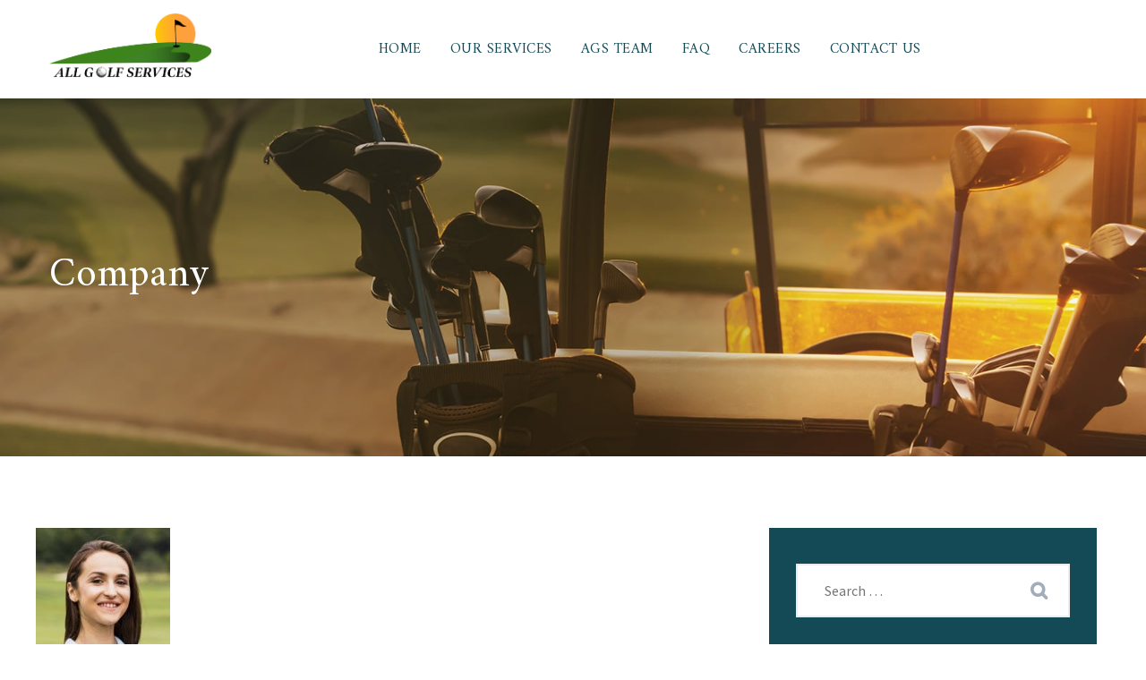

--- FILE ---
content_type: text/html; charset=UTF-8
request_url: https://allgolfservices.com/testimonial-group/company/
body_size: 9024
content:
<!DOCTYPE html>
<html lang="en" class="no-js no-svg">
<head>
<meta charset="UTF-8">
<meta name="viewport" content="width=device-width, initial-scale=1">
<link rel="profile" href="//gmpg.org/xfn/11">
<title>Company &#8211; All Golf Services</title>
<meta name='robots' content='max-image-preview:large' />
	<style>img:is([sizes="auto" i], [sizes^="auto," i]) { contain-intrinsic-size: 3000px 1500px }</style>
	<link rel="alternate" type="application/rss+xml" title="All Golf Services &raquo; Feed" href="https://allgolfservices.com/feed/" />
<link rel="alternate" type="application/rss+xml" title="All Golf Services &raquo; Comments Feed" href="https://allgolfservices.com/comments/feed/" />
<link rel="alternate" type="application/rss+xml" title="All Golf Services &raquo; Company Testimonial Group Feed" href="https://allgolfservices.com/testimonial-group/company/feed/" />
<script>
/* <![CDATA[ */
window._wpemojiSettings = {"baseUrl":"https:\/\/s.w.org\/images\/core\/emoji\/16.0.1\/72x72\/","ext":".png","svgUrl":"https:\/\/s.w.org\/images\/core\/emoji\/16.0.1\/svg\/","svgExt":".svg","source":{"concatemoji":"https:\/\/allgolfservices.com\/wp-includes\/js\/wp-emoji-release.min.js?ver=6.8.3"}};
/*! This file is auto-generated */
!function(s,n){var o,i,e;function c(e){try{var t={supportTests:e,timestamp:(new Date).valueOf()};sessionStorage.setItem(o,JSON.stringify(t))}catch(e){}}function p(e,t,n){e.clearRect(0,0,e.canvas.width,e.canvas.height),e.fillText(t,0,0);var t=new Uint32Array(e.getImageData(0,0,e.canvas.width,e.canvas.height).data),a=(e.clearRect(0,0,e.canvas.width,e.canvas.height),e.fillText(n,0,0),new Uint32Array(e.getImageData(0,0,e.canvas.width,e.canvas.height).data));return t.every(function(e,t){return e===a[t]})}function u(e,t){e.clearRect(0,0,e.canvas.width,e.canvas.height),e.fillText(t,0,0);for(var n=e.getImageData(16,16,1,1),a=0;a<n.data.length;a++)if(0!==n.data[a])return!1;return!0}function f(e,t,n,a){switch(t){case"flag":return n(e,"\ud83c\udff3\ufe0f\u200d\u26a7\ufe0f","\ud83c\udff3\ufe0f\u200b\u26a7\ufe0f")?!1:!n(e,"\ud83c\udde8\ud83c\uddf6","\ud83c\udde8\u200b\ud83c\uddf6")&&!n(e,"\ud83c\udff4\udb40\udc67\udb40\udc62\udb40\udc65\udb40\udc6e\udb40\udc67\udb40\udc7f","\ud83c\udff4\u200b\udb40\udc67\u200b\udb40\udc62\u200b\udb40\udc65\u200b\udb40\udc6e\u200b\udb40\udc67\u200b\udb40\udc7f");case"emoji":return!a(e,"\ud83e\udedf")}return!1}function g(e,t,n,a){var r="undefined"!=typeof WorkerGlobalScope&&self instanceof WorkerGlobalScope?new OffscreenCanvas(300,150):s.createElement("canvas"),o=r.getContext("2d",{willReadFrequently:!0}),i=(o.textBaseline="top",o.font="600 32px Arial",{});return e.forEach(function(e){i[e]=t(o,e,n,a)}),i}function t(e){var t=s.createElement("script");t.src=e,t.defer=!0,s.head.appendChild(t)}"undefined"!=typeof Promise&&(o="wpEmojiSettingsSupports",i=["flag","emoji"],n.supports={everything:!0,everythingExceptFlag:!0},e=new Promise(function(e){s.addEventListener("DOMContentLoaded",e,{once:!0})}),new Promise(function(t){var n=function(){try{var e=JSON.parse(sessionStorage.getItem(o));if("object"==typeof e&&"number"==typeof e.timestamp&&(new Date).valueOf()<e.timestamp+604800&&"object"==typeof e.supportTests)return e.supportTests}catch(e){}return null}();if(!n){if("undefined"!=typeof Worker&&"undefined"!=typeof OffscreenCanvas&&"undefined"!=typeof URL&&URL.createObjectURL&&"undefined"!=typeof Blob)try{var e="postMessage("+g.toString()+"("+[JSON.stringify(i),f.toString(),p.toString(),u.toString()].join(",")+"));",a=new Blob([e],{type:"text/javascript"}),r=new Worker(URL.createObjectURL(a),{name:"wpTestEmojiSupports"});return void(r.onmessage=function(e){c(n=e.data),r.terminate(),t(n)})}catch(e){}c(n=g(i,f,p,u))}t(n)}).then(function(e){for(var t in e)n.supports[t]=e[t],n.supports.everything=n.supports.everything&&n.supports[t],"flag"!==t&&(n.supports.everythingExceptFlag=n.supports.everythingExceptFlag&&n.supports[t]);n.supports.everythingExceptFlag=n.supports.everythingExceptFlag&&!n.supports.flag,n.DOMReady=!1,n.readyCallback=function(){n.DOMReady=!0}}).then(function(){return e}).then(function(){var e;n.supports.everything||(n.readyCallback(),(e=n.source||{}).concatemoji?t(e.concatemoji):e.wpemoji&&e.twemoji&&(t(e.twemoji),t(e.wpemoji)))}))}((window,document),window._wpemojiSettings);
/* ]]> */
</script>
<style id='wp-emoji-styles-inline-css'>

	img.wp-smiley, img.emoji {
		display: inline !important;
		border: none !important;
		box-shadow: none !important;
		height: 1em !important;
		width: 1em !important;
		margin: 0 0.07em !important;
		vertical-align: -0.1em !important;
		background: none !important;
		padding: 0 !important;
	}
</style>
<link rel='stylesheet' id='wp-block-library-css' href='https://allgolfservices.com/wp-includes/css/dist/block-library/style.min.css?ver=6.8.3' type='text/css' media='all' />
<style id='classic-theme-styles-inline-css'>
/*! This file is auto-generated */
.wp-block-button__link{color:#fff;background-color:#32373c;border-radius:9999px;box-shadow:none;text-decoration:none;padding:calc(.667em + 2px) calc(1.333em + 2px);font-size:1.125em}.wp-block-file__button{background:#32373c;color:#fff;text-decoration:none}
</style>
<style id='global-styles-inline-css'>
:root{--wp--preset--aspect-ratio--square: 1;--wp--preset--aspect-ratio--4-3: 4/3;--wp--preset--aspect-ratio--3-4: 3/4;--wp--preset--aspect-ratio--3-2: 3/2;--wp--preset--aspect-ratio--2-3: 2/3;--wp--preset--aspect-ratio--16-9: 16/9;--wp--preset--aspect-ratio--9-16: 9/16;--wp--preset--color--black: #000000;--wp--preset--color--cyan-bluish-gray: #abb8c3;--wp--preset--color--white: #ffffff;--wp--preset--color--pale-pink: #f78da7;--wp--preset--color--vivid-red: #cf2e2e;--wp--preset--color--luminous-vivid-orange: #ff6900;--wp--preset--color--luminous-vivid-amber: #fcb900;--wp--preset--color--light-green-cyan: #7bdcb5;--wp--preset--color--vivid-green-cyan: #00d084;--wp--preset--color--pale-cyan-blue: #8ed1fc;--wp--preset--color--vivid-cyan-blue: #0693e3;--wp--preset--color--vivid-purple: #9b51e0;--wp--preset--gradient--vivid-cyan-blue-to-vivid-purple: linear-gradient(135deg,rgba(6,147,227,1) 0%,rgb(155,81,224) 100%);--wp--preset--gradient--light-green-cyan-to-vivid-green-cyan: linear-gradient(135deg,rgb(122,220,180) 0%,rgb(0,208,130) 100%);--wp--preset--gradient--luminous-vivid-amber-to-luminous-vivid-orange: linear-gradient(135deg,rgba(252,185,0,1) 0%,rgba(255,105,0,1) 100%);--wp--preset--gradient--luminous-vivid-orange-to-vivid-red: linear-gradient(135deg,rgba(255,105,0,1) 0%,rgb(207,46,46) 100%);--wp--preset--gradient--very-light-gray-to-cyan-bluish-gray: linear-gradient(135deg,rgb(238,238,238) 0%,rgb(169,184,195) 100%);--wp--preset--gradient--cool-to-warm-spectrum: linear-gradient(135deg,rgb(74,234,220) 0%,rgb(151,120,209) 20%,rgb(207,42,186) 40%,rgb(238,44,130) 60%,rgb(251,105,98) 80%,rgb(254,248,76) 100%);--wp--preset--gradient--blush-light-purple: linear-gradient(135deg,rgb(255,206,236) 0%,rgb(152,150,240) 100%);--wp--preset--gradient--blush-bordeaux: linear-gradient(135deg,rgb(254,205,165) 0%,rgb(254,45,45) 50%,rgb(107,0,62) 100%);--wp--preset--gradient--luminous-dusk: linear-gradient(135deg,rgb(255,203,112) 0%,rgb(199,81,192) 50%,rgb(65,88,208) 100%);--wp--preset--gradient--pale-ocean: linear-gradient(135deg,rgb(255,245,203) 0%,rgb(182,227,212) 50%,rgb(51,167,181) 100%);--wp--preset--gradient--electric-grass: linear-gradient(135deg,rgb(202,248,128) 0%,rgb(113,206,126) 100%);--wp--preset--gradient--midnight: linear-gradient(135deg,rgb(2,3,129) 0%,rgb(40,116,252) 100%);--wp--preset--font-size--small: 13px;--wp--preset--font-size--medium: 20px;--wp--preset--font-size--large: 36px;--wp--preset--font-size--x-large: 42px;--wp--preset--spacing--20: 0.44rem;--wp--preset--spacing--30: 0.67rem;--wp--preset--spacing--40: 1rem;--wp--preset--spacing--50: 1.5rem;--wp--preset--spacing--60: 2.25rem;--wp--preset--spacing--70: 3.38rem;--wp--preset--spacing--80: 5.06rem;--wp--preset--shadow--natural: 6px 6px 9px rgba(0, 0, 0, 0.2);--wp--preset--shadow--deep: 12px 12px 50px rgba(0, 0, 0, 0.4);--wp--preset--shadow--sharp: 6px 6px 0px rgba(0, 0, 0, 0.2);--wp--preset--shadow--outlined: 6px 6px 0px -3px rgba(255, 255, 255, 1), 6px 6px rgba(0, 0, 0, 1);--wp--preset--shadow--crisp: 6px 6px 0px rgba(0, 0, 0, 1);}:where(.is-layout-flex){gap: 0.5em;}:where(.is-layout-grid){gap: 0.5em;}body .is-layout-flex{display: flex;}.is-layout-flex{flex-wrap: wrap;align-items: center;}.is-layout-flex > :is(*, div){margin: 0;}body .is-layout-grid{display: grid;}.is-layout-grid > :is(*, div){margin: 0;}:where(.wp-block-columns.is-layout-flex){gap: 2em;}:where(.wp-block-columns.is-layout-grid){gap: 2em;}:where(.wp-block-post-template.is-layout-flex){gap: 1.25em;}:where(.wp-block-post-template.is-layout-grid){gap: 1.25em;}.has-black-color{color: var(--wp--preset--color--black) !important;}.has-cyan-bluish-gray-color{color: var(--wp--preset--color--cyan-bluish-gray) !important;}.has-white-color{color: var(--wp--preset--color--white) !important;}.has-pale-pink-color{color: var(--wp--preset--color--pale-pink) !important;}.has-vivid-red-color{color: var(--wp--preset--color--vivid-red) !important;}.has-luminous-vivid-orange-color{color: var(--wp--preset--color--luminous-vivid-orange) !important;}.has-luminous-vivid-amber-color{color: var(--wp--preset--color--luminous-vivid-amber) !important;}.has-light-green-cyan-color{color: var(--wp--preset--color--light-green-cyan) !important;}.has-vivid-green-cyan-color{color: var(--wp--preset--color--vivid-green-cyan) !important;}.has-pale-cyan-blue-color{color: var(--wp--preset--color--pale-cyan-blue) !important;}.has-vivid-cyan-blue-color{color: var(--wp--preset--color--vivid-cyan-blue) !important;}.has-vivid-purple-color{color: var(--wp--preset--color--vivid-purple) !important;}.has-black-background-color{background-color: var(--wp--preset--color--black) !important;}.has-cyan-bluish-gray-background-color{background-color: var(--wp--preset--color--cyan-bluish-gray) !important;}.has-white-background-color{background-color: var(--wp--preset--color--white) !important;}.has-pale-pink-background-color{background-color: var(--wp--preset--color--pale-pink) !important;}.has-vivid-red-background-color{background-color: var(--wp--preset--color--vivid-red) !important;}.has-luminous-vivid-orange-background-color{background-color: var(--wp--preset--color--luminous-vivid-orange) !important;}.has-luminous-vivid-amber-background-color{background-color: var(--wp--preset--color--luminous-vivid-amber) !important;}.has-light-green-cyan-background-color{background-color: var(--wp--preset--color--light-green-cyan) !important;}.has-vivid-green-cyan-background-color{background-color: var(--wp--preset--color--vivid-green-cyan) !important;}.has-pale-cyan-blue-background-color{background-color: var(--wp--preset--color--pale-cyan-blue) !important;}.has-vivid-cyan-blue-background-color{background-color: var(--wp--preset--color--vivid-cyan-blue) !important;}.has-vivid-purple-background-color{background-color: var(--wp--preset--color--vivid-purple) !important;}.has-black-border-color{border-color: var(--wp--preset--color--black) !important;}.has-cyan-bluish-gray-border-color{border-color: var(--wp--preset--color--cyan-bluish-gray) !important;}.has-white-border-color{border-color: var(--wp--preset--color--white) !important;}.has-pale-pink-border-color{border-color: var(--wp--preset--color--pale-pink) !important;}.has-vivid-red-border-color{border-color: var(--wp--preset--color--vivid-red) !important;}.has-luminous-vivid-orange-border-color{border-color: var(--wp--preset--color--luminous-vivid-orange) !important;}.has-luminous-vivid-amber-border-color{border-color: var(--wp--preset--color--luminous-vivid-amber) !important;}.has-light-green-cyan-border-color{border-color: var(--wp--preset--color--light-green-cyan) !important;}.has-vivid-green-cyan-border-color{border-color: var(--wp--preset--color--vivid-green-cyan) !important;}.has-pale-cyan-blue-border-color{border-color: var(--wp--preset--color--pale-cyan-blue) !important;}.has-vivid-cyan-blue-border-color{border-color: var(--wp--preset--color--vivid-cyan-blue) !important;}.has-vivid-purple-border-color{border-color: var(--wp--preset--color--vivid-purple) !important;}.has-vivid-cyan-blue-to-vivid-purple-gradient-background{background: var(--wp--preset--gradient--vivid-cyan-blue-to-vivid-purple) !important;}.has-light-green-cyan-to-vivid-green-cyan-gradient-background{background: var(--wp--preset--gradient--light-green-cyan-to-vivid-green-cyan) !important;}.has-luminous-vivid-amber-to-luminous-vivid-orange-gradient-background{background: var(--wp--preset--gradient--luminous-vivid-amber-to-luminous-vivid-orange) !important;}.has-luminous-vivid-orange-to-vivid-red-gradient-background{background: var(--wp--preset--gradient--luminous-vivid-orange-to-vivid-red) !important;}.has-very-light-gray-to-cyan-bluish-gray-gradient-background{background: var(--wp--preset--gradient--very-light-gray-to-cyan-bluish-gray) !important;}.has-cool-to-warm-spectrum-gradient-background{background: var(--wp--preset--gradient--cool-to-warm-spectrum) !important;}.has-blush-light-purple-gradient-background{background: var(--wp--preset--gradient--blush-light-purple) !important;}.has-blush-bordeaux-gradient-background{background: var(--wp--preset--gradient--blush-bordeaux) !important;}.has-luminous-dusk-gradient-background{background: var(--wp--preset--gradient--luminous-dusk) !important;}.has-pale-ocean-gradient-background{background: var(--wp--preset--gradient--pale-ocean) !important;}.has-electric-grass-gradient-background{background: var(--wp--preset--gradient--electric-grass) !important;}.has-midnight-gradient-background{background: var(--wp--preset--gradient--midnight) !important;}.has-small-font-size{font-size: var(--wp--preset--font-size--small) !important;}.has-medium-font-size{font-size: var(--wp--preset--font-size--medium) !important;}.has-large-font-size{font-size: var(--wp--preset--font-size--large) !important;}.has-x-large-font-size{font-size: var(--wp--preset--font-size--x-large) !important;}
:where(.wp-block-post-template.is-layout-flex){gap: 1.25em;}:where(.wp-block-post-template.is-layout-grid){gap: 1.25em;}
:where(.wp-block-columns.is-layout-flex){gap: 2em;}:where(.wp-block-columns.is-layout-grid){gap: 2em;}
:root :where(.wp-block-pullquote){font-size: 1.5em;line-height: 1.6;}
</style>
<link rel='stylesheet' id='contact-form-7-css' href='https://allgolfservices.com/wp-content/plugins/contact-form-7/includes/css/styles.css?ver=5.6.2' type='text/css' media='all' />
<link rel='stylesheet' id='rs-plugin-settings-css' href='https://allgolfservices.com/wp-content/plugins/revslider/public/assets/css/rs6.css?ver=6.3.6' type='text/css' media='all' />
<style id='rs-plugin-settings-inline-css'>
#rs-demo-id {}
</style>
<link rel='stylesheet' id='bootstrap-css' href='https://allgolfservices.com/wp-content/themes/grulf/libraries/bootstrap/css/bootstrap.min.css?ver=6.8.3' type='text/css' media='all' />
<link rel='stylesheet' id='thsn-core-style-css' href='https://allgolfservices.com/wp-content/themes/grulf/css/core.css?ver=6.8.3' type='text/css' media='all' />
<link rel='stylesheet' id='thsn-theme-style-css' href='https://allgolfservices.com/wp-content/themes/grulf/css/theme.css?ver=6.8.3' type='text/css' media='all' />
<link rel='stylesheet' id='magnific-popup-css' href='https://allgolfservices.com/wp-content/themes/grulf/libraries/magnific-popup/magnific-popup.css?ver=6.8.3' type='text/css' media='all' />
<link rel='stylesheet' id='thsn-base-icons-css' href='https://allgolfservices.com/wp-content/themes/grulf/libraries/themesion-base-icons/css/themesion-base-icons.css?ver=6.8.3' type='text/css' media='all' />
<link rel='stylesheet' id='balloon-css' href='https://allgolfservices.com/wp-content/themes/grulf/libraries/balloon/balloon.min.css?ver=6.8.3' type='text/css' media='all' />
<link rel='stylesheet' id='thsn-dynamic-style-css' href='https://allgolfservices.com/wp-admin/admin-ajax.php?action=thsn_grulf_addons_auto_css&#038;ver=6.8.3' type='text/css' media='all' />
<link rel='stylesheet' id='thsn-responsive-style-css' href='https://allgolfservices.com/wp-content/themes/grulf/css/responsive.css?ver=6.8.3' type='text/css' media='all' />
<script src="https://allgolfservices.com/wp-includes/js/jquery/jquery.min.js?ver=3.7.1" id="jquery-core-js"></script>
<script src="https://allgolfservices.com/wp-includes/js/jquery/jquery-migrate.min.js?ver=3.4.1" id="jquery-migrate-js"></script>
<script src="https://allgolfservices.com/wp-content/plugins/grulf-addons/js/addon-scripts.js?ver=6.8.3" id="grulf-addons-js"></script>
<script src="https://allgolfservices.com/wp-content/plugins/revslider/public/assets/js/rbtools.min.js?ver=6.3.6" id="tp-tools-js"></script>
<script src="https://allgolfservices.com/wp-content/plugins/revslider/public/assets/js/rs6.min.js?ver=6.3.6" id="revmin-js"></script>
<script src="https://allgolfservices.com/wp-content/themes/grulf/libraries/magnific-popup/jquery.magnific-popup.min.js?ver=6.8.3" id="magnific-popup-js"></script>
<script src="https://allgolfservices.com/wp-content/themes/grulf/libraries/sticky-toolkit/jquery.sticky-kit.min.js?ver=6.8.3" id="jquery-sticky-js"></script>
<script id="thsn-core-script-js-extra">
/* <![CDATA[ */
var thsn_js_variables = {"responsive":"1200"};
/* ]]> */
</script>
<script src="https://allgolfservices.com/wp-content/themes/grulf/js/core.js?ver=6.8.3" id="thsn-core-script-js"></script>
<link rel="https://api.w.org/" href="https://allgolfservices.com/wp-json/" /><link rel="EditURI" type="application/rsd+xml" title="RSD" href="https://allgolfservices.com/xmlrpc.php?rsd" />
<meta name="generator" content="WordPress 6.8.3" />
<style>.recentcomments a{display:inline !important;padding:0 !important;margin:0 !important;}</style><meta name="generator" content="Powered by WPBakery Page Builder - drag and drop page builder for WordPress."/>
<meta name="generator" content="Powered by Slider Revolution 6.3.6 - responsive, Mobile-Friendly Slider Plugin for WordPress with comfortable drag and drop interface." />
<script>function setREVStartSize(e){
			//window.requestAnimationFrame(function() {				 
				window.RSIW = window.RSIW===undefined ? window.innerWidth : window.RSIW;	
				window.RSIH = window.RSIH===undefined ? window.innerHeight : window.RSIH;	
				try {								
					var pw = document.getElementById(e.c).parentNode.offsetWidth,
						newh;
					pw = pw===0 || isNaN(pw) ? window.RSIW : pw;
					e.tabw = e.tabw===undefined ? 0 : parseInt(e.tabw);
					e.thumbw = e.thumbw===undefined ? 0 : parseInt(e.thumbw);
					e.tabh = e.tabh===undefined ? 0 : parseInt(e.tabh);
					e.thumbh = e.thumbh===undefined ? 0 : parseInt(e.thumbh);
					e.tabhide = e.tabhide===undefined ? 0 : parseInt(e.tabhide);
					e.thumbhide = e.thumbhide===undefined ? 0 : parseInt(e.thumbhide);
					e.mh = e.mh===undefined || e.mh=="" || e.mh==="auto" ? 0 : parseInt(e.mh,0);		
					if(e.layout==="fullscreen" || e.l==="fullscreen") 						
						newh = Math.max(e.mh,window.RSIH);					
					else{					
						e.gw = Array.isArray(e.gw) ? e.gw : [e.gw];
						for (var i in e.rl) if (e.gw[i]===undefined || e.gw[i]===0) e.gw[i] = e.gw[i-1];					
						e.gh = e.el===undefined || e.el==="" || (Array.isArray(e.el) && e.el.length==0)? e.gh : e.el;
						e.gh = Array.isArray(e.gh) ? e.gh : [e.gh];
						for (var i in e.rl) if (e.gh[i]===undefined || e.gh[i]===0) e.gh[i] = e.gh[i-1];
											
						var nl = new Array(e.rl.length),
							ix = 0,						
							sl;					
						e.tabw = e.tabhide>=pw ? 0 : e.tabw;
						e.thumbw = e.thumbhide>=pw ? 0 : e.thumbw;
						e.tabh = e.tabhide>=pw ? 0 : e.tabh;
						e.thumbh = e.thumbhide>=pw ? 0 : e.thumbh;					
						for (var i in e.rl) nl[i] = e.rl[i]<window.RSIW ? 0 : e.rl[i];
						sl = nl[0];									
						for (var i in nl) if (sl>nl[i] && nl[i]>0) { sl = nl[i]; ix=i;}															
						var m = pw>(e.gw[ix]+e.tabw+e.thumbw) ? 1 : (pw-(e.tabw+e.thumbw)) / (e.gw[ix]);					
						newh =  (e.gh[ix] * m) + (e.tabh + e.thumbh);
					}				
					if(window.rs_init_css===undefined) window.rs_init_css = document.head.appendChild(document.createElement("style"));					
					document.getElementById(e.c).height = newh+"px";
					window.rs_init_css.innerHTML += "#"+e.c+"_wrapper { height: "+newh+"px }";				
				} catch(e){
					console.log("Failure at Presize of Slider:" + e)
				}					   
			//});
		  };</script>
<noscript><style> .wpb_animate_when_almost_visible { opacity: 1; }</style></noscript></head>
<body data-rsssl=1 class="archive tax-thsn-testimonial-group term-company term-23 wp-theme-grulf thsn-sidebar-exists thsn-sidebar-right wpb-js-composer js-comp-ver-6.5.0 vc_responsive">
<div id="page" class="site thsn-parent-header-style-4">
	<a class="skip-link screen-reader-text" href="#content">Skip to content</a>
	<header id="masthead" class="site-header thsn-header-style-4">
		<div class="thsn-header-height-wrapper" style="min-height:110px;">
	<div class="thsn-sticky-logo-yes thsn-responsive-logo-no thsn-responsive-header-bgcolor-white thsn-header-wrapper thsn-bg-color-white thsn-header-sticky-yes thsn-sticky-type- thsn-sticky-bg-color-white">
		<div class="container">
			<div class="d-flex justify-content-between align-items-center">
				<div class="thsn-logo-menuarea">

					<div class="site-branding thsn-logo-area">
						<div class="wrap">
							<div class="site-title"><a href="https://allgolfservices.com/" rel="home"><img class="thsn-main-logo" src="https://allgolfservices.com/wp-content/uploads/2021/07/AGS-Logo-revamped-2021.png" alt="All Golf Services" title="All Golf Services" /><img class="thsn-sticky-logo" src="https://allgolfservices.com/wp-content/uploads/2021/07/AGS-Logo-revamped-2021.png" alt="All Golf Services" title="All Golf Services" /></a></div><!-- Logo area -->
						</div><!-- .wrap -->
					</div><!-- .site-branding -->

					<!-- Top Navigation Menu -->
					<div class="navigation-top">
						<div class="thsn-mobile-search">
													</div>
						<button id="menu-toggle" class="nav-menu-toggle">
							<i class="thsn-base-icon-menu-1"></i>
						</button>
							<div class="wrap">
								<nav id="site-navigation" class="main-navigation thsn-navbar  thsn-main-active-color-globalcolor thsn-dropdown-active-color-globalcolor" aria-label="Top Menu">
									<div class="menu-top-main-menu-container"><ul id="thsn-top-menu" class="menu"><li id="menu-item-15053" class="menu-item menu-item-type-post_type menu-item-object-page menu-item-home menu-item-15053"><a href="https://allgolfservices.com/">Home</a></li>
<li id="menu-item-14767" class="thsn-center-menu menu-item menu-item-type-custom menu-item-object-custom menu-item-has-children menu-item-14767"><a href="https://allgolfservices.com/service/emailcollection/">Our Services</a>
<ul class="sub-menu">
	<li id="menu-item-14801" class="menu-item menu-item-type-post_type menu-item-object-thsn-service menu-item-14801"><a href="https://allgolfservices.com/services/emailcollection/">E-Mail Database Collection</a></li>
	<li id="menu-item-14802" class="menu-item menu-item-type-post_type menu-item-object-thsn-service menu-item-14802"><a href="https://allgolfservices.com/services/pro-shop-promotions/">Pro Shop Promotions</a></li>
	<li id="menu-item-14803" class="menu-item menu-item-type-post_type menu-item-object-thsn-service menu-item-14803"><a href="https://allgolfservices.com/services/additionalservices/">Additional Revenue Drivers</a></li>
	<li id="menu-item-14804" class="menu-item menu-item-type-post_type menu-item-object-thsn-service menu-item-14804"><a href="https://allgolfservices.com/services/become-a-member/">Frequent Player Card</a></li>
	<li id="menu-item-14805" class="menu-item menu-item-type-post_type menu-item-object-thsn-service menu-item-14805"><a href="https://allgolfservices.com/services/host-a-tournament/">Membership Sales</a></li>
	<li id="menu-item-15014" class="menu-item menu-item-type-post_type menu-item-object-thsn-service menu-item-15014"><a href="https://allgolfservices.com/services/communityoutreach/">Community Service Partnership</a></li>
</ul>
</li>
<li id="menu-item-14794" class="menu-item menu-item-type-post_type menu-item-object-page menu-item-14794"><a href="https://allgolfservices.com/our-team/">AGS Team</a></li>
<li id="menu-item-14796" class="menu-item menu-item-type-post_type menu-item-object-page menu-item-14796"><a href="https://allgolfservices.com/faq/">FAQ</a></li>
<li id="menu-item-15107" class="menu-item menu-item-type-post_type menu-item-object-page menu-item-15107"><a href="https://allgolfservices.com/careers/">Careers</a></li>
<li id="menu-item-15108" class="menu-item menu-item-type-post_type menu-item-object-page menu-item-15108"><a href="https://allgolfservices.com/contact/">Contact Us</a></li>
</ul></div>								</nav><!-- #site-navigation -->
							</div><!-- .wrap -->
					</div><!-- .navigation-top -->

					<div class="thsn-right-box">	
										
							
											</div>

				</div>

			</div><!-- .justify-content-between -->
		</div><!-- .container -->
	</div><!-- .thsn-header-wrapper -->
</div><!-- .thsn-header-height-wrapper -->
					<div class="thsn-title-bar-wrapper  thsn-bg-color-custom thsn-bg-image-yes">
		<div class="container">
			<div class="thsn-title-bar-content">
				<div class="thsn-title-bar-content-inner">
					<div class="thsn-tbar"><div class="thsn-tbar-inner container"><h1 class="thsn-tbar-title"> Company</h1></div></div>									</div>
			</div><!-- .thsn-title-bar-content -->
		</div><!-- .container -->
	</div><!-- .thsn-title-bar-wrapper -->
	</header><!-- #masthead -->
	<div class="site-content-contain ">
		<div class="site-content-wrap">
			<div id="content" class="site-content container">
									<div class="row multi-columns-row">
				<div id="primary" class="content-area col-md-9 col-lg-9">
	<main id="main" class="site-main">
	<div class="row multi-column-row"><article id="post-12604" class="post-12604 thsn-testimonial type-thsn-testimonial status-publish has-post-thumbnail hentry thsn-testimonial-group-company">
	<div class="thsn-blog-classic">
		<div class="thsn-featured-wrapper"><a href="https://allgolfservices.com/testimonial/maria-louis/"><img width="150" height="150" src="https://allgolfservices.com/wp-content/uploads/2019/10/img-05.jpg" class="attachment-full size-full wp-post-image" alt="" data-id="14856" /></a></div>		<div class="thsn-blog-classic-inner">
			<div class="thsn-blog-meta thsn-blog-meta-top">
				<span class="thsn-meta thsn-meta-date">
		<a href="https://allgolfservices.com/testimonial/maria-louis/" rel="bookmark"><span class="entry-date published">October 19, 2019</span></a>
	</span>
<span class="thsn-meta-category"><i class="demo-icon thsn-base-icon-folder-open-empty"></i> </span>
<span class="thsn-author-name">
	<a href="https://allgolfservices.com/author/amgvisual/" title="Posted by amgvisual" rel="author"><i class="thsn-base-icon-user-1"></i> amgvisual</a>
</span>
			</div>		
						<h3 class="thsn-post-title">
				<a href="https://allgolfservices.com/testimonial/maria-louis/">Maria Louis</a>
			</h3>
						
			<div class="thsn-entry-content">
				<p>When our power of choice is untra mmelled and when nothing prevents our being able to do what we like best, every pleasure.</p>
									</div><!-- .entry-content -->
								</div>
	</div>
</article><!-- #post-## --><article id="post-112" class="post-112 thsn-testimonial type-thsn-testimonial status-publish has-post-thumbnail hentry thsn-testimonial-group-company">
	<div class="thsn-blog-classic">
		<div class="thsn-featured-wrapper"><a href="https://allgolfservices.com/testimonial/richard-scott/"><img width="150" height="150" src="https://allgolfservices.com/wp-content/uploads/2019/10/img-05.jpg" class="attachment-full size-full wp-post-image" alt="" data-id="14856" /></a></div>		<div class="thsn-blog-classic-inner">
			<div class="thsn-blog-meta thsn-blog-meta-top">
				<span class="thsn-meta thsn-meta-date">
		<a href="https://allgolfservices.com/testimonial/richard-scott/" rel="bookmark"><span class="entry-date published">February 14, 2018</span></a>
	</span>
<span class="thsn-meta-category"><i class="demo-icon thsn-base-icon-folder-open-empty"></i> </span>
<span class="thsn-author-name">
	<a href="https://allgolfservices.com/author/amgvisual/" title="Posted by amgvisual" rel="author"><i class="thsn-base-icon-user-1"></i> amgvisual</a>
</span>
			</div>		
						<h3 class="thsn-post-title">
				<a href="https://allgolfservices.com/testimonial/richard-scott/">Richard Scott</a>
			</h3>
						
			<div class="thsn-entry-content">
				<p>When our power of choice is untra mmelled and when nothing prevents our being able to do what we like best, every pleasure.</p>
							<div class="thsn-read-more-link"><a href="https://allgolfservices.com/testimonial/richard-scott/">Read More</a></div>
																</div><!-- .entry-content -->
								</div>
	</div>
</article><!-- #post-## --><article id="post-109" class="post-109 thsn-testimonial type-thsn-testimonial status-publish has-post-thumbnail hentry thsn-testimonial-group-company thsn-testimonial-group-general">
	<div class="thsn-blog-classic">
		<div class="thsn-featured-wrapper"><a href="https://allgolfservices.com/testimonial/john-smith/"><img width="150" height="150" src="https://allgolfservices.com/wp-content/uploads/2019/10/img-05.jpg" class="attachment-full size-full wp-post-image" alt="" data-id="14856" /></a></div>		<div class="thsn-blog-classic-inner">
			<div class="thsn-blog-meta thsn-blog-meta-top">
				<span class="thsn-meta thsn-meta-date">
		<a href="https://allgolfservices.com/testimonial/john-smith/" rel="bookmark"><span class="entry-date published">February 14, 2018</span></a>
	</span>
<span class="thsn-meta-category"><i class="demo-icon thsn-base-icon-folder-open-empty"></i> </span>
<span class="thsn-author-name">
	<a href="https://allgolfservices.com/author/amgvisual/" title="Posted by amgvisual" rel="author"><i class="thsn-base-icon-user-1"></i> amgvisual</a>
</span>
			</div>		
						<h3 class="thsn-post-title">
				<a href="https://allgolfservices.com/testimonial/john-smith/">John Smith</a>
			</h3>
						
			<div class="thsn-entry-content">
				<p>When our power of choice is untra mmelled and when nothing prevents our being able to do what we like best, every pleasure.</p>
							<div class="thsn-read-more-link"><a href="https://allgolfservices.com/testimonial/john-smith/">Read More</a></div>
																</div><!-- .entry-content -->
								</div>
	</div>
</article><!-- #post-## --></div><div class="thsn-pagination"></div>	</main><!-- #main -->
</div><!-- #primary -->
<aside id="secondary" class="widget-area themesion-sidebar col-md-3 col-lg-3" aria-label="Blog Sidebar">
	<aside id="search-2" class="widget-odd widget-first widget-1 widget widget_search"><form role="search" method="get" class="search-form" action="https://allgolfservices.com/">
	<label for="search-form-691acc6f79f34">
		<span class="screen-reader-text">Search for:</span>
	</label>
	<input type="search" id="search-form-691acc6f79f34" class="search-field" placeholder="Search &hellip;" value="" name="s" />
	<button type="submit" class="search-submit"><span class="screen-reader-text">Search</span></button>
</form>
</aside><aside id="recent-comments-2" class="widget-odd widget-3 widget widget_recent_comments"><h2 class="widget-title">Recent Comments</h2><ul id="recentcomments"></ul></aside><aside id="grulf_recent_posts_widget-1" class="widget-even widget-4 widget grulf_recent_posts_widget"><h2 class="widget-title">Recent Posts</h2>    </aside><aside id="text-1" class="widget-odd widget-5 none widget widget_text">			<div class="textwidget"><p><img loading="lazy" decoding="async" class="thsn-full-image-991 alignnone size-full wp-image-14675" src="https://grulf-demo.themesion.com/datasite/wp-content/uploads/sites/7/2020/03/img-12.png" alt="" width="366" height="505" /></p>
</div>
		</aside><aside id="categories-3" class="widget-even widget-6 widget widget_categories"><h2 class="widget-title">Categories</h2>
			<ul>
				<li class="cat-item-none">No categories</li>			</ul>

			</aside></aside><!-- #secondary -->
							</div><!-- .row -->
						</div><!-- #content -->
		</div><!-- .site-content-main -->

		<footer id="colophon" class="site-footer  thsn-color-white thsn-bg-color-blackish thsn-footer-menu-no thsn-footer-widget-yes">
						<div class="thsn-footer-boxes-container"><div class="container footer-wrap"><div class="row align-items-center">
						<div class="thsn-footer-boxes thsn-footer-boxes-1 col-md-6"><h3 class="thsn-news-title">Receive Your Marketing Strategy</h3></div>
						<div class="thsn-footer-boxes thsn-footer-boxes-2 col-md-6"><script>(function() {
	window.mc4wp = window.mc4wp || {
		listeners: [],
		forms: {
			on: function(evt, cb) {
				window.mc4wp.listeners.push(
					{
						event   : evt,
						callback: cb
					}
				);
			}
		}
	}
})();
</script><!-- Mailchimp for WordPress v4.8.7 - https://wordpress.org/plugins/mailchimp-for-wp/ --><form id="mc4wp-form-1" class="mc4wp-form mc4wp-form-14276" method="post" data-id="14276" data-name="Newsletter Form" ><div class="mc4wp-form-fields"><div class="thsn-footer-newslatter">
<input type="email" name="EMAIL" placeholder="Your email address" required />	
<button type="submit" value="Sign up">SUBCRIBE NOW</button> 
</div></div><label style="display: none !important;">Leave this field empty if you're human: <input type="text" name="_mc4wp_honeypot" value="" tabindex="-1" autocomplete="off" /></label><input type="hidden" name="_mc4wp_timestamp" value="1763363951" /><input type="hidden" name="_mc4wp_form_id" value="14276" /><input type="hidden" name="_mc4wp_form_element_id" value="mc4wp-form-1" /><div class="mc4wp-response"></div></form><!-- / Mailchimp for WordPress Plugin --></div>
						</div></div></div>
									<div class="footer-wrap thsn-footer-widget-area  thsn-bg-color-transparent">
				<div class="container">
					<div class="row">
														<div class="thsn-footer-widget thsn-footer-widget-col-1 col-md-4">
									<aside id="grulf_contact_widget-1" class="widget-odd widget-last widget-first widget-1 widget grulf_contact_widget"><div class="thsn-contact-widget-lines"><div class="thsn-contact-widget-line thsn-contact-widget-address"><span>5401 S Kirkman Rd, Suite 310</span><br />
Orlando, Florida 32819</div><div class="thsn-contact-widget-line thsn-contact-widget-phone"><span>Email</span><br>jonathan@allgolfservices.com</div><div class="thsn-contact-widget-line thsn-contact-widget-email"><span>Phone</span><br>407-873-7468</div></div></aside>								</div><!-- .thsn-footer-widget -->
															<div class="thsn-footer-widget thsn-footer-widget-col-2 col-md-4">
									<aside id="text-4" class="widget-odd widget-last widget-first widget-1 thsn-footer-logo-area widget widget_text">			<div class="textwidget"><div><img loading="lazy" decoding="async" class="alignnone size-medium wp-image-15077" src="https://jons47.sg-host.com/wp-content/uploads/2021/07/AGs-logo-white-text-no-stroke-300x132.png" alt="" width="300" height="132" srcset="https://allgolfservices.com/wp-content/uploads/2021/07/AGs-logo-white-text-no-stroke-300x132.png 300w, https://allgolfservices.com/wp-content/uploads/2021/07/AGs-logo-white-text-no-stroke-768x339.png 768w, https://allgolfservices.com/wp-content/uploads/2021/07/AGs-logo-white-text-no-stroke-770x340.png 770w, https://allgolfservices.com/wp-content/uploads/2021/07/AGs-logo-white-text-no-stroke.png 813w" sizes="auto, (max-width: 300px) 100vw, 300px" /><br />
Golf Course Marketing and Promotions Experts<br />
<ul class="thsn-social-links"><li class="thsn-social-li thsn-social-facebook "><a  href="http://facebook.com/all-golf-services-101901785486236" target="_blank"><span><i class="thsn-base-icon-facebook-squared"></i></span></a></li><li class="thsn-social-li thsn-social-linkedin "><a  href="https://www.linkedin.com/company/all-golf-services" target="_blank"><span><i class="thsn-base-icon-linkedin-squared"></i></span></a></li></ul></div>
</div>
		</aside>								</div><!-- .thsn-footer-widget -->
															<div class="thsn-footer-widget thsn-footer-widget-col-3 col-md-4">
									<aside id="nav_menu-1" class="widget-odd widget-last widget-first widget-1 thsn-float-menu thsn-arrow-none widget widget_nav_menu"><div class="menu-services-menu-container"><ul id="menu-services-menu" class="menu"><li id="menu-item-14772" class="menu-item menu-item-type-custom menu-item-object-custom menu-item-14772"><a href="https://allgolfservices.com/service/emailcollection">E-mail Collection</a></li>
<li id="menu-item-14775" class="menu-item menu-item-type-custom menu-item-object-custom menu-item-14775"><a href="https://allgolfservices.com/service/communityoutreach">Community Outreach</a></li>
<li id="menu-item-14774" class="menu-item menu-item-type-custom menu-item-object-custom menu-item-14774"><a href="https://allgolfservices.com/service/host-a-tournament">Membership Sales</a></li>
<li id="menu-item-14778" class="menu-item menu-item-type-custom menu-item-object-custom menu-item-14778"><a href="https://allgolfservices.com/service/pro-shop-promotions">Pro Shop Promotions</a></li>
<li id="menu-item-14779" class="menu-item menu-item-type-custom menu-item-object-custom menu-item-14779"><a href="https://allgolfservices.com/service/become-a-member">Frequent Player Card Sales</a></li>
<li id="menu-item-14773" class="menu-item menu-item-type-custom menu-item-object-custom menu-item-14773"><a href="https://allgolfservices.com/service/additionalservices">Additional Revenue Drivers</a></li>
</ul></div></aside>								</div><!-- .thsn-footer-widget -->
												</div><!-- .row -->
				</div>	
			</div>
						<div class="thsn-footer-text-area  thsn-bg-color-custom">
				<div class="container">
					<div class="thsn-footer-text-inner">
						<div class="row">
															<div class="thsn-footer-copyright col-md-12 text-center">
															<div class="thsn-footer-copyright-text-area">
									<a href="https://bseensolutions.com/">Branding &amp; Web Design By Bseen Creative Agency, LLC  |  Copyright © 2021 All Rights Reserved.</a>								</div>
							</div>
																												</div>
					</div>	
				</div>
			</div>
		</footer><!-- #colophon -->
	</div><!-- .site-content-contain -->
</div><!-- #page -->
<a href="#" class="scroll-to-top"><i class="thsn-base-icon-up-open-big"></i></a>
<script type="speculationrules">
{"prefetch":[{"source":"document","where":{"and":[{"href_matches":"\/*"},{"not":{"href_matches":["\/wp-*.php","\/wp-admin\/*","\/wp-content\/uploads\/*","\/wp-content\/*","\/wp-content\/plugins\/*","\/wp-content\/themes\/grulf\/*","\/*\\?(.+)"]}},{"not":{"selector_matches":"a[rel~=\"nofollow\"]"}},{"not":{"selector_matches":".no-prefetch, .no-prefetch a"}}]},"eagerness":"conservative"}]}
</script>
<script>(function() {function maybePrefixUrlField() {
	if (this.value.trim() !== '' && this.value.indexOf('http') !== 0) {
		this.value = "http://" + this.value;
	}
}

var urlFields = document.querySelectorAll('.mc4wp-form input[type="url"]');
if (urlFields) {
	for (var j=0; j < urlFields.length; j++) {
		urlFields[j].addEventListener('blur', maybePrefixUrlField);
	}
}
})();</script><link rel='stylesheet' id='thsn-all-gfonts-css' href='https://fonts.googleapis.com/css?family=Source+Sans+Pro%3A200%2C200italic%2C300%2C300italic%2C600%2C600italic%2C700%2C700italic%2C900%2C900italic%2Citalic%2Cregular%2C600%2Cregular%2C700%7CAmiri%3Aregular%2C700%2C200%2C800%7CRoboto%3A500&#038;ver=6.8.3' type='text/css' media='all' />
<script src="https://allgolfservices.com/wp-includes/js/dist/vendor/wp-polyfill.min.js?ver=3.15.0" id="wp-polyfill-js"></script>
<script id="contact-form-7-js-extra">
/* <![CDATA[ */
var wpcf7 = {"api":{"root":"https:\/\/allgolfservices.com\/wp-json\/","namespace":"contact-form-7\/v1"}};
/* ]]> */
</script>
<script src="https://allgolfservices.com/wp-content/plugins/contact-form-7/includes/js/index.js?ver=5.6.2" id="contact-form-7-js"></script>
<script src="https://allgolfservices.com/wp-content/plugins/js_composer/assets/lib/bower/isotope/dist/isotope.pkgd.min.js?ver=6.5.0" id="isotope-js"></script>
<script defer src="https://allgolfservices.com/wp-content/plugins/mailchimp-for-wp/assets/js/forms.js?ver=4.8.7" id="mc4wp-forms-api-js"></script>
</body>
</html>


--- FILE ---
content_type: text/css
request_url: https://allgolfservices.com/wp-content/themes/grulf/css/theme.css?ver=6.8.3
body_size: 17438
content:
/*------------------------------------------------------------------
[Master Stylesheet]
1. Icon Heading Box
2. Blog Box
3. static box
4. Portfolio Section
5. Team Member Section
6. Contact Form 7
7. Custom Button
8. Testimonial
9. client logo
10. Fact and digit
11.Service Style
12.VC Button
13.Contact form
14.error-404
15.Search Popup Area CSS
-------------------------------------------------------------------*/
body{
    counter-reset: item item2;
}
/* --------------------------------------
 * Preloader setting
 * ---------------------------------------*/
 .thsn-preloader {
    background-color: white;
    position: fixed;
    width: 100%;
    height: 100%;
    z-index: 99999;
    background-repeat: no-repeat;
    background-position: center center;
    background-size: 100px;
    display: block;
}
/* --------------------------------------
 * Topbar setting
 * ---------------------------------------*/
.thsn-pre-header-wrapper ul.thsn-contact-info li{
    display: inline-block;
    position: relative;
    padding-left: 15px;
    padding-right: 15px;
}
.thsn-pre-header-wrapper ul.thsn-contact-info li li{
    padding-left: 0px;
    padding-right: 0px;
}
.thsn-pre-header-wrapper .thsn-social-links{
    border-left: 1px solid #eee;
}
.thsn-pre-header-wrapper .thsn-social-links li{
    margin-right: 0px;
    display: inline-block;
    vertical-align: top;
    border-right: 1px solid #eee;
    margin-bottom: 0;
}
.thsn-pre-header-wrapper.thsn-color-white .thsn-social-links{
	border-left-color: rgba(255, 255, 255, 0.20);
}
.thsn-pre-header-wrapper.thsn-color-white .thsn-social-links li{
	border-right-color: rgba(255, 255, 255, 0.20);
}
.thsn-pre-header-wrapper.thsn-color-white .thsn-social-links li a{
	color: rgba(255, 255, 255, 0.80);
}
.thsn-pre-header-wrapper .thsn-social-links li a{
    position: relative;
    display: inline-block;
    width: 50px;
    height: 54px;
    text-align: center;
    line-height: 54px;
    font-size: 17px;
    vertical-align: top;
}
.thsn-pre-header-wrapper .thsn-social-links li a:hover{
    color: #fff
}
.thsn-pre-header-wrapper{
    border-bottom: 1px solid #eeeeee;
}
.thsn-pre-header-wrapper.thsn-bg-color-white{
    border-bottom-color: #eeeeee;
    color: #777;
}
.thsn-pre-header-wrapper ul.thsn-contact-info strong{
    font-weight: 500;
}
.thsn-pre-header-wrapper ul.thsn-contact-info i{
    margin-right: 5px;
 }

/* --------------------------------------
 * Header setting
 * ---------------------------------------*/
.thsn-table{
    display: table;
    height: 100%;
}
.thsn-table-cell{
    display: table-cell;
    line-height: normal;
   vertical-align: middle;
}
.thsn-header-menu-area:not(.thsn-sticky-on) > div{
    background-color: transparent;
}
.thsn-cart-details{
    position: relative;
}
.thsn-header-box-icon,
.thsn-header-box-title,
.thsn-header-box-content{
    display:block;
}

/*=== .thsn-header-style-3 ===*/
.thsn-header-style-3 .thsn-header-info-inner .thsn-header-box-1,
.thsn-header-style-3 .thsn-header-info-inner .thsn-header-box-2,
.thsn-header-style-3 .thsn-header-info-inner .thsn-header-box-3{
    display: inline-block;
}
.thsn-header-style-3  .thsn-header-menu-area{
   position: relative;
    z-index: 9;
}
.thsn-header-style-3 .thsn-header-info-inner > div{
    margin-right:   30px;
    padding-right:  30px;
    position: relative;
}
.thsn-header-style-3 .thsn-header-info-inner > div .thsn-header-box-icon{
    position: absolute;
    top: 7px;
    left: -30px;
    font-size: 24px;
    display: inline-block;
}
.thsn-header-style-3 .thsn-header-info-inner > div:last-child{
    margin-right:   0;
    padding-right: 0;
}
.thsn-header-style-3 .thsn-header-info-inner > div:after{
    content: "";
    position: absolute;
    height: 100%;
    width: 1px;
    top: 0;
    right: 0;
    background-color: rgba(255, 255, 255, 0.30);
}
.thsn-header-style-3 .thsn-header-info-inner > div:last-child:after{
    display: none;
}

/*=== .thsn-header-style-4 ===*/
.thsn-social-label{
    font-size: 14px;
    text-transform: uppercase;    
    position: relative;
}
.thsn-social-label:after{
    content: "";
    width: 1px;
    height: 79px;
    background-color: #000;
    position: absolute;
    padding: 0;
    bottom: -30px;
    left: -57px;
    transform: rotateZ(-90deg);
}
.thsn-slider-area .thsn-social-links li{
    display: block;
    margin-bottom: 30px !important;
}
.thsn-slider-area .thsn-social-links li:last-child:after,
.thsn-slider-area .thsn-social-links li a span{
    display: none;
}
.thsn-slider-area .thsn-social-links a:before{
    font-size: 13px;
    letter-spacing: 2px;
    transform: rotateZ(-90deg);
    position: absolute;
    color: #134a56;
    font-weight: 600;
    top: -18px;
}

.thsn-slider-area .thsn-social-links .thsn-social-facebook a:before{
    content: "FB";
}
.thsn-slider-area .thsn-social-links .thsn-social-twitter a:before{
    content: "TW";
}
.thsn-slider-area .thsn-social-links .thsn-social-linkedin a:before{
    content: "LD";
}
.thsn-slider-area .thsn-social-links .thsn-social-youtube a:before{
    content: "YT";
}
.thsn-slider-area .thsn-social-links .thsn-social-instagram a:before{
    content: "IG";
}
.thsn-slider-area .thsn-social-links .thsn-social-flickr a:before{
    content: "FK";
}
.thsn-slider-area .thsn-social-links .thsn-social-pinterest a:before{
    content: "PT";
}
.site-header:not(.thsn-header-style-4) .thsn-slider-area .custom.tp-bullets:before,
.site-header:not(.thsn-header-style-4) .thsn-social-label:after{
    background-color: #fff;
}

.site-header:not(.thsn-header-style-4) .thsn-slider-area .tp-bullets.custom .tp-bullet:after,
.site-header:not(.thsn-header-style-4) .thsn-slider-area .thsn-social-links a:before,
.site-header:not(.thsn-header-style-4) .thsn-social-label{
    color: #fff;
}

/* --------------------------------------
 * Heading Subheading Element
 * ---------------------------------------*/
/*=== Dropdown Menu ( White ) ===*/
.thsn-navbar.thsn-dropdown-active-color-white ul > li > ul > li.current-menu-item > a,
.thsn-navbar.thsn-dropdown-active-color-white ul > li > ul li.current_page_item > a,
.thsn-navbar.thsn-dropdown-active-color-white ul > li > ul li.current_page_ancestor > a,
/*=== Main Menu ( White ) ===*/
.thsn-navbar.thsn-main-active-color-white > div > ul > li:hover > a,
.thsn-navbar.thsn-main-active-color-white > div > ul > li.current_page_item > a,
.thsn-navbar.thsn-main-active-color-white > div > ul >li.current-menu-parent > a{
    color: #fff;
}
/*=== Dropdown Menu ( Blackish ) ===*/
.thsn-navbar.thsn-dropdown-active-color-blackish ul > li > ul > li.current-menu-item > a,
.thsn-navbar.thsn-dropdown-active-color-blackish ul > li > ul li.current_page_item > a,
.thsn-navbar.thsn-dropdown-active-color-blackish ul > li > ul li.current_page_ancestor > a,
/*=== Main Menu ( Blackish ) ===*/
.thsn-navbar.thsn-main-active-color-blackish > div > ul > li:hover > a,
.thsn-navbar.thsn-main-active-color-blackish > div > ul > li.current_page_item > a,
.thsn-navbar.thsn-main-active-color-blackish > div > ul >li.current-menu-parent > a{
    color: #071323;
}
/* --------------------------------------
 * Heading Subheading Element
 * ---------------------------------------*/
.thsn-divider .thsn-ihbox.thsn-ihbox-style-hsbox .thsn-ihbox-heading,
.thsn-ihbox.thsn-ihbox-style-hsbox.thsn-divider .thsn-ihbox-heading{
    position: relative;
}
.thsn-divider .thsn-ihbox.thsn-ihbox-style-hsbox .thsn-ihbox-heading:after,
.thsn-ihbox.thsn-ihbox-style-hsbox.thsn-divider .thsn-ihbox-heading:after{
    content: '';
    width: 100px;
    background: #222;
    height: 3px;
    position: absolute;
    left: 0;
    bottom: -10px;
}
.thsn-ihbox.thsn-ihbox-style-hsbox.thsn-divider.thsn-align-center .thsn-ihbox-heading:after,
.thsn-divider .thsn-ihbox.thsn-ihbox-style-hsbox.thsn-align-center .thsn-ihbox-heading:after{
    left: 50%;
    margin-left: -50px;
}
.thsn-skincolor-heading .thsn-ihbox-heading em{
	font-style: normal;
}
.thsn-bg-color-globalcolor .thsn-divider .thsn-ihbox.thsn-ihbox-style-hsbox .thsn-ihbox-heading:after,
.thsn-bg-color-globalcolor .thsn-ihbox.thsn-ihbox-style-hsbox.thsn-divider .thsn-ihbox-heading:after{
    background-color: #fff
}

/*=== Theme special heading ===*/
.thsn-ihbox.thsn-ihbox-style-hsbox .thsn-ihbox-subheading{
    position: relative;
    padding-left: 80px;
    margin-bottom: 15px;
    display: inline-block;
}
.thsn-ihbox.thsn-ihbox-style-hsbox .thsn-ihbox-subheading .vc_custom_heading:before{
    position: absolute;     
    left: 0;
    top: 50%;
    content: ''; 
    width: 68px;
    height: 1px;
    background-color: #000;
}

/* --------------------------------------
 * Icon Heading Box
 * ---------------------------------------*/
.thsn-bg-color-globalcolor.thsn-text-color-white .thsn-ihbox.thsn-ihbox-style-hsbox .thsn-ihbox-subheading h4:after,
.thsn-text-color-white .thsn-ihbox.thsn-ihbox-style-hsbox .thsn-ihbox-subheading h4:after{
    background-color: #fff;
}

/* thsn-ihbox-style-1 */
.thsn-ihbox-style-1 .thsn-ihbox-headingicon{
    display: -ms-flexbox!important;
    display: flex!important;
    display: -webkit-flex;
}
.thsn-ihbox-style-1 h2{
    font-size: 24px;
    line-height: 34px;
    margin-bottom: 2px;
    letter-spacing: 0;
}
.thsn-ihbox-style-1 .thsn-ihbox-icon-wrapper{
    font-size: 55px;
    line-height: 55px;
}
.thsn-ihbox-style-1 .thsn-ihbox-icon {
    padding-right: 15px;
    padding-top: 8px;
}
.thsn-ihbox-style-1 .thsn-ihbox-content{
    font-size: 16px;
    line-height: 22px;
}

/* thsn-ihbox-style-2 */
.thsn-ihbox-style-2{
    transition: all 0.3s ease-in-out;
    -webkit-transition: all 0.3s ease-in-out;
}
.thsn-ihbox-style-2{
    background-color: #fff;
    padding: 30px 35px 20px;
    box-shadow: 0px 4px 30px 0px rgba(19, 74, 83, 0.05);
} 
.thsn-ihbox-style-2 h2{
    font-size: 24px;
    line-height: 30px;
    letter-spacing: 0;
}
.thsn-ihbox-style-2 .thsn-ihbox-icon-wrapper{
    font-size: 55px;
    line-height: 55px;
    margin-bottom: 15px;
}
.thsn-ihbox-style-2-main .thsn-ihbox-style-2:before,
.thsn-ihbox-style-2,
.thsn-ihbox-style-2 h2,
.thsn-ihbox-style-2 .thsn-ihbox-icon-wrapper i{
    transition: all 0.3s ease-in-out;
    -webkit-transition: all 0.3s ease-in-out;
}
.thsn-ihbox-style-2:hover h2,
.thsn-ihbox-style-2:hover .thsn-ihbox-icon-wrapper i{
    color: #fff;
}
.thsn-ihbox-style-2-main .thsn-ihbox-style-2:hover:before{
    text-stroke: 1px white;
    text-fill-color: #d5b665;
    -webkit-text-stroke: 1px white;
    -webkit-text-fill-color: #d5b665;    
    opacity: 0.3;
}
.thsn-ihbox-style-2-main .thsn-ihbox-style-2:before {
    content: counter(item2, decimal-leading-zero) " ";
    counter-increment: item2;
    color: #000;
    opacity: 0.12;
    font-size: 65px;
    line-height: 65px;
    position: absolute;
    font-weight: 700;
    top: 5px;
    right: 18px;
    z-index: 99;

    text-stroke: 1px black;
    -webkit-text-stroke: 1px black;

    text-fill-color: rgba(255, 255, 255, 0);    
    -webkit-text-fill-color: rgba(255, 255, 255, 0);
}

.thsn-ihbox-style-2-main .thsn-ihbox-style-2:hover:before{
	 text-fill-color: rgba(255, 255, 255, 0);
    -webkit-text-fill-color: rgba(255, 255, 255, 0); 
}

/* thsn-ihbox-style-3 */
.thsn-ihbox-style-3{
    padding: 28px 25px 10px 25px;
    background-color: #000;
    text-align: center;
    width: auto;
    display: inline-block;
    position: absolute;
    top: 0;
    z-index: 2;
    width: 170px;
    margin-top: -40px;
    box-shadow: 0px 4px 30px 0px rgba(0, 0, 0, 0.1);
}
.thsn-ihbox-style-3 .vc_custom_heading{
    font-size: 18px;
    line-height: 28px;
    color: #fff;
}
.thsn-ihbox-style-3 .thsn-ihbox-icon-wrapper{
    font-size: 60px;
    line-height: 60px;
    color: #fff;
    margin-bottom: 15px;
}

/*=== thsn-ihbox-style-4 ===*/
.thsn-ihbox-style-4{
    transition: all 0.3s ease-in-out;
    -webkit-transition: all 0.3s ease-in-out;
}
.thsn-ihbox-style-4{
    background-color: #fff;
    padding: 30px 35px 20px;
    box-shadow: 0px 4px 30px 0px rgba(19, 74, 83, 0.05);
    overflow: hidden;
    position: relative;
} 
.thsn-ihbox-style-4 h2{
    font-size: 24px;
    line-height: 30px;
    letter-spacing: 0;
}
.thsn-ihbox-style-4 .thsn-ihbox-icon-wrapper{
    font-size: 55px;
    line-height: 55px;
    margin-bottom: 15px;
}

.thsn-ihbox-style-4 .thsn-big-icon .thsn-ihbox-icon-wrapper{
    font-size: 133px;
    line-height: 133px;
    color: #eee;
    opacity: 0.5;
}
.thsn-ihbox-style-4 .thsn-big-icon {
    position: absolute;
    bottom: -25px;
    right: -37px;  
}

/*=== thsn-ihbox-style-5 ===*/
.thsn-ihbox-style-5.thsn-ihbox {
    text-align: center;
    position: relative;
}
.thsn-ihbox-style-5.thsn-ihbox h2{
    font-size: 18px;
    line-height: 22px;
    font-weight: 600;
}
.thsn-ihbox-style-5 .thsn-ihbox-icon-wrapper{
    font-size: 40px;
    margin-bottom: 25px;
    width: 140px;
    height: 140px;
    color: #fff;
    line-height: 140px;
    display: inline-block;
    border:1px dashed #dddddd;
    border-radius: 50%;
    position: relative;
} 
.thsn-ihbox-style-5 .thsn-ihbox-content{
    margin-top: 10px; 
    padding: 0 30px;
}
.thsn-ihbox-style-5  .thsn-ihbox-icon-wrapper:after{
    content: '';
    background: #000;
    position: absolute;
    top: 17px;
    left: 17px;
    width: 105px;
    height: 105px;
    border-radius: 50%;
    z-index: -1;
}

/*=== thsn-ihbox-style-6 ===*/
.thsn-ihbox-style-6 .thsn-ihbox-icon{
    padding-right: 35px;
}
.thsn-ihbox-style-6 .thsn-ihbox-heading h2{
    font-size: 20px;
    line-height: 28px;
    font-weight: 500;
    margin-bottom: 0;
}
.thsn-ihbox-style-6 .thsn-ihbox-subheading h4{
    font-size: 16px;
    line-height: 24px;
    font-family: Source Sans Pro,serif;
    letter-spacing: 0;
    color: #777777;
}

/* --------------------------------------
 * thsn-timebox-list
 * ---------------------------------------*/
ul.thsn-timelist-list{
    padding: 0px;
    margin: 0;
    font-size: 14px;
}
ul.thsn-timelist-list li{
    font-size: 14px;
    line-height: 24px;
    list-style: none;
    border-bottom: 1px solid #e2e4e8;
    padding: 15px 0px;
}
ul.thsn-timelist-list li:last-child{
    border-bottom: none;
}
ul.thsn-timelist-list .thsn-timelist-li-value{
    float: right;
    font-weight: 600;
}
.thsn-text-color-white ul.thsn-timelist-list li {
    border-bottom-color: rgba(255, 255, 255, 0.25);
    padding: 12px 0px;
}
/* --------------------------------------
 * Blog Box
 * ---------------------------------------*/

/*=== .thsn-blogbox-style-1 ===*/
/* blogbox-style-1 */
.thsn-blogbox-style-1 .post-item{
    position: relative;
}
.thsn-blogbox-style-1 .themesion-box-content {
    position: absolute;
    bottom: 0;
    padding: 0 25px;
    z-index: 1;
}
.thsn-blogbox-style-1 .thsn-meta-container {
    margin-bottom: 10px;
    font-size: 16px;
}
.thsn-blogbox-style-1 .thsn-meta-container .thsn-meta-line:first-child {
    margin-left: 0;
}
.thsn-blogbox-style-1 .thsn-meta-container .thsn-meta-line {
    display: inline-block;
    margin-left: 10px;
    position: relative;
    font-size: 15px;
    letter-spacing: 0;
    color: #fff;
}
.thsn-blogbox-style-1 .thsn-post-title{
    font-size: 26px;
    line-height: 32px;
    letter-spacing: 0px;
}
.thsn-blogbox-style-1 .thsn-featured-container{
    position: relative;
    margin-left: 0;
}
.thsn-blogbox-style-1 .thsn-featured-container:after {
    position: absolute;
    content: '';
    width: 100%;
    height: 50%;
    bottom: 0;
    left: 0;
    opacity: 1;
    z-index: 1;
    background-image: linear-gradient(#00000000,#0000009e);
}
.thsn-blogbox-style-1 .thsn-meta-date{
    padding: 5px 0;
    color: #fff;
    font-size: 15px;
    text-align: center;
    text-transform: uppercase;
    font-weight: 600;
    letter-spacing: 1px;
    position: absolute;
    top: 25px;
    margin-left: 25px;
}
.thsn-blogbox-style-1 .thsn-meta-category{
    position: relative;
    padding-left: 30px;
}
.thsn-blogbox-style-1 .thsn-meta-category:before{
    content: '';
    position: absolute;
    top: 10px;
    left: 0;
    width: 20px;
    height: 1px;
    background-color: rgba(119, 119,119, 0.7);
}
.thsn-blogbox-style-1 .thsn-read-more-link{
    font-size: 14px;
    line-height: 18px;
    font-weight: 600;
    text-transform: uppercase;
}
.thsn-blogbox-style-1 .thsn-meta-container .thsn-meta-line a,
.thsn-blogbox-style-1 .thsn-post-title a{
    color: #fff;
}

/*=== .thsn-blogbox-style-2 ===*/
.thsn-element-blog-style-2 .thsn-element-posts-wrapper.row .thsn-ele{
    margin-bottom:  0;
}
.thsn-blogbox-style-2 .post-item{
    margin-bottom: 25px;
    display: -ms-flexbox!important;
    display: flex!important;
    align-items: normal;
}
.thsn-blogbox-style-2 .post-item .thsn-featured-container{
    width: 150px;
    flex-shrink: 0;
    margin-right: 30px;
}
.thsn-blogbox-style-2 .thsn-featured-wrapper img {
    border-radius: 0px;
    box-shadow: 0 10px 20px rgba(0,0,0,.03);
}
.thsn-blogbox-style-2 .post-item .themesion-box-desc {
    -webkit-flex-shrink: 100;
    -moz-flex-shrink: 100;
    -ms-flex-negative: 100;
    flex-shrink: 100;
}
.thsn-blogbox-style-2 .themesion-box-content{
    padding-top: 20px;
    padding-right: 25px;
}
.thsn-blogbox-style-2 .post-item .thsn-post-title{
    font-size: 22px;
    line-height: 26px;
    font-weight: 600;
}
.thsn-blogbox-style-2 .thsn-meta-container{
    margin-bottom: 5px;
    font-size: 16px;
}
.thsn-blogbox-style-2 .thsn-meta-container .thsn-meta-line {
    display: inline-block;
    margin-left: 10px;
    position: relative;
    font-size: 13px;
    letter-spacing: 0.5px;
    color: #888;
}
.thsn-blogbox-style-2 .thsn-meta-container .thsn-meta-line:first-child{
    margin-left: 0;
}

/*=== .thsn-blogbox-style-3 ===*/
.thsn-blogbox-style-3 {
    margin-bottom: 50px;
    border-radius: 0px;
    overflow: hidden;
    box-shadow: 0 30px 50px rgba(0, 0, 0, 0.04);
}
.thsn-blogbox-style-3 .thsn-featured-container{
    position: relative;
}
.thsn-blogbox-style-3 .thsn-meta-category{
    display: inline-block;
    padding: 6px 25px;
    color: #fff;
    position: absolute;
    top: 20px;
    right: 20px;
    text-transform: uppercase;
    font-size: 12px;
    font-weight: 700;
    letter-spacing: 0.5px;
    z-index: 9;
    border-radius: 0px;
}
.thsn-blogbox-style-3 .thsn-meta-category a{
    color: #fff;
}
.thsn-blogbox-style-3 .themesion-box-content{
    padding: 30px 25px;
    background: #fff;
}
.thsn-blogbox-style-3 .themesion-box-content .thsn-post-title{
    font-size: 26px;
    line-height: 42px;
}
.thsn-blogbox-style-3 .thsn-meta-container{
    margin-bottom: 0;
    font-size: 16px;
    border-top: 1px solid #e7edf3;
    padding-top: 20px;
}
.thsn-blogbox-style-3  .themesion-box-desc{
    margin-top: 20px;
}
.thsn-blogbox-style-3 .thsn-meta-container .thsn-meta-line:first-child {
    margin-left: 0;
}
.thsn-blogbox-style-3 .thsn-meta-container .thsn-meta-line {
    display: inline-block;
    margin-left: 10px;
    position: relative;
    font-size: 13px;
    color: #777777;
}
.thsn-blogbox-style-3 .thsn-meta-container .thsn-meta-line a{
    color: #777777;
}
.thsn-blogbox-style-1 .themesion-icon-box,
.thsn-blogbox-style-1 .thsn-featured-wrapper:before,
.thsn-blogbox-style-1 .thsn-featured-wrapper,
.thsn-blogbox-style-3 .themesion-icon-box,
.thsn-blogbox-style-3 .thsn-featured-wrapper:before,
.thsn-blogbox-style-3 .post-item .thsn-read-more-link a:after,
.thsn-blogbox-style-3 .thsn-featured-wrapper{
    -webkit-transition: all 0.5s cubic-bezier(0.645, 0.045, 0.355, 1);
    -o-transition: all 0.5s cubic-bezier(0.645, 0.045, 0.355, 1);
    transition: all 0.5s cubic-bezier(0.645, 0.045, 0.355, 1);
}

/* blogbox-style-4 */
.thsn-blogbox-style-4 .themesion-box-content {
    padding-top: 30px;
}
.thsn-blogbox-style-4 .thsn-meta-container {
    margin-bottom: 15px;
    font-size: 16px;
}
.thsn-blogbox-style-4 .thsn-meta-container .thsn-meta-line:first-child {
    margin-left: 0;
}
.thsn-blogbox-style-4 .thsn-meta-container .thsn-meta-line {
    display: inline-block;
    margin-left: 10px;
    position: relative;
    font-size: 15px;
    letter-spacing: 0;
}
.thsn-blogbox-style-4 .thsn-post-title{
    font-size: 26px;
    line-height: 32px;
    letter-spacing: 0px;
    margin-bottom: 25px;
}
.thsn-blogbox-style-4 .thsn-featured-container{
    position: relative;
    margin-left: 0;
}
.thsn-blogbox-style-4 .thsn-meta-date{
    padding: 5px 15px;
    color: #fff;
    font-size: 16px;
    text-align: center;
    text-transform: uppercase;
    font-weight: 600;
    letter-spacing: 1px;
    position: absolute;
    top: 25px;
    left: -12px;
}
.thsn-blogbox-style-4 .thsn-meta-category{
    position: relative;
    padding-left: 30px;
}
.thsn-blogbox-style-4 .thsn-meta-category:before{
    content:'';
    position: absolute;
    top: 10px;
    left: 0;
    width: 20px;
    height: 1px;
}
.thsn-blogbox-style-4 .thsn-read-more-link a{
    font-size: 14px;
    line-height: normal;
    font-weight: 600;
    text-transform: uppercase;
}
.thsn-blogbox-style-4 .thsn-featured-wrapper img,
.thsn-blogbox-style-4 .thsn-meta-date{
    transform: translateY(0px);
    webkit-transition: all 0.5s cubic-bezier(0.645, 0.045, 0.355, 1);
    transition: all 0.5s cubic-bezier(0.645, 0.045, 0.355, 1);
}
.thsn-blogbox-style-4:hover .thsn-featured-wrapper img,
.thsn-blogbox-style-4:hover .thsn-meta-date{
    transform: translateY(-5px);
}
.thsn-blogbox-style-4 .thsn-meta-date:before{
    position: absolute;
    content: "";
    bottom: -13px;
    left: 0;
    color: #b09373;
    border-top: 5px solid currentColor;
    border-right: 7px solid currentColor;
    border-left: 5px solid transparent;
    border-bottom: 8px solid transparent;
}
/*=== Classic blog ===*/
.thsn-blog-classic .thsn-featured-wrapper{
    margin-bottom: 0;
}
.thsn-post-related .thsn-featured-wrapper {
    margin-bottom: 0;
}
.thsn-blog-classic {
    margin-bottom: 50px;
    position: relative;
}
.single .thsn-blog-classic {
    margin-bottom: 15px;  
}

.thsn-blog-classic .thsn-post-thumbnail{
    margin-bottom: 40px;
}
.thsn-blog-classic .thsn-post-title{
    font-size: 36px;
    line-height: 42px;
    margin-bottom: 10px;
}
.thsn-blog-classic .thsn-entry-content{
    margin-top: 20px;
    font-size: 16px;
}
.thsn-blog-classic-inner .thsn-read-more-link{
	padding-top: 10px;
}
.thsn-blog-meta.thsn-blog-meta-top{
    position: relative; 
    padding-bottom: 15px;
    margin-bottom: 0;
}
.thsn-blog-classic .thsn-meta-cat {
    display: inline-block;
    padding: 6px 25px;
    color: #fff;
    position: absolute;
    top: 20px;
    right: 20px;
    text-transform: uppercase;
    font-size: 12px;
    font-weight: 700;
    letter-spacing: 0.5px;
    z-index: 2;
    border-radius: 15px;
}
.thsn-blog-meta.thsn-blog-meta-top .thsn-meta-date a{
    position: relative;
    display: inline-block;
    padding-right: 55px;
}
.thsn-blog-meta.thsn-blog-meta-top .thsn-meta-date a:after {
    content: '';
    position: absolute;
    width: 40px;
    height: 2px;
    right: 0;
    top: 50%;
    margin-top: -1px;
    display: block;
    background: red;
}
.thsn-blog-classic blockquote{
    color: #fff;
    font-size: 20px;
    line-height: 26px;
    font-weight: 600;
    margin: 40px 0px 40px 0;
    padding-left: 80px;
    /*display: inline-flex;*/
}
.thsn-blog-classic blockquote a{
    color: #fff;
}
.thsn-blog-classic blockquote:before{
    content: "\e805" !important;
    font-family: "themesion-base-icons";
    font-size: 48px;
    line-height: 60px;
    color: #134a56;
    padding-right: 23px;
    position: absolute;
    left: 16px;
}
.thsn-blog-classic blockquote .authorOrTitle{
    display: block;
    margin-top: 15px;
    font-size: 14px;
    line-height: 15px;
}
.wp-block-quote.is-style-large cite em:before,
blockquote cite:before,
blockquote small:before {
    content: "\2014\00a0";
}
.wp-block-quote.is-style-large cite:before{
    display: none;
}
blockquote.wp-block-quote.is-style-large{
    padding: 30px;
    padding-left: 80px;
}
blockquote cite,
blockquote small {
    color: #fff;
    display: block;
    font-size: 14px;
    line-height: 23px;
    font-style: normal!important;
    margin-top: 15px;
}
blockquote a{
    color: #fff;
}
.post_format-post-format-quote .thsn-blog-classic .thsn-meta,
.post_format-post-format-quote .thsn-blog-classic .thsn-blog-classic-inner{
    display: none;
}
.post_format-post-format-quote .thsn-blog-classic blockquote{
    margin: 0;
}
.thsn-entry-content .gallery{
    margin-bottom: 30px;
}

/*=== Sticky post ===*/
.post.sticky{
    background-color: #fff;
    position: relative;
    padding: 1px 40px;
    overflow: hidden;
    margin-bottom: 50px;
    border: 10px solid;
}
.post.sticky .thsn-blog-classic:after {
    font-family: "themesion-base-icons";
    content: "\e82f";
    font-size: 25px;
    position: absolute;
    color: #fff;
    opacity: 1;
    right: -40px;
    top: -40px;
    background-color: #000;
    padding: 10px 20px;
}
.post.sticky .thsn-blog-classic .thsn-blog-classic-inner{
    padding: 0px;
    border: 0;
}
.thsn-no-img.post.sticky{
  padding: 40px 40px;
}
.post.sticky .thsn-blog-classic{
   margin-bottom: 0px;
}
article.thsn-no-img .thsn-meta.thsn-meta-cat{
    display: none;
}

/*=== single ===*/
.single .thsn-blog-meta-bottom{
    border-top: 1px solid #e9e9e9;
    margin-top: 0;
    padding-top: 20px;
    padding-bottom: 5px;
}

/* --------------------------------------
 * Static Box
 * ---------------------------------------*/

/*=== thsn-element-static_box-style-1 ===*/
.thsn-element-static_box-style-1 .thsn-staticbox-ele{
    margin-bottom: 30px;
}
.thsn-element-static_box-style-1 .thsn-static-box-inner{
    padding: 35px 30px 60px;
    margin-left: -30px;
    height: 100%;
    text-align: left;
    background-color: #f7f9fa;
    position: relative;
}
.thsn-element-static_box-style-1 .themesion-box-title h4{
    font-size: 24px;
    line-height: 34px;
}
.thsn-element-static_box-style-1 a.thsn-more-bt {
    background-color: #86bb46;
    color: #fff;
    display: block;
    padding: 10px 15px;
    margin: 0 -30px;
    position: absolute;
    width: 100%;
    bottom: 0;
    text-transform: uppercase;
    font-weight: 600;
    font-size: 14px;
    text-align: center;
}

 /* static-box-style-2 */
 .thsn-static-box-style-2 {
    overflow: hidden;
    position: relative;  
 }
.thsn-static-box-style-2 img{
    overflow: visible;
    position: relative;
}
.thsn-static-box-style-2:before{
    border: 1px solid rgba(255, 255, 255, 0.28);
    width: calc(100% - 30px);
    height: calc(100% - 30px);
    position: absolute;
    left: 0;
    top: 0;
    content: "";
    margin: 15px;
    z-index: 4;
}
.thsn-static-box-style-2:after {
    position: absolute;
    content: '';
    width: 100%;
    height: 100%;
    top: 0;
    left: 0;
    opacity: 1;
    z-index: 1;
    /* Permalink - use to edit and share this gradient: https://colorzilla.com/gradient-editor/#675421+0,675421+51,675421+100&0.47+37,0+100 */
    background: -moz-linear-gradient(top,  rgba(103,84,33,0.47) 0%, rgba(103,84,33,0.47) 37%, rgba(103,84,33,0.37) 51%, rgba(103,84,33,0) 100%); /* FF3.6-15 */
    background: -webkit-linear-gradient(top,  rgba(103,84,33,0.47) 0%,rgba(103,84,33,0.47) 37%,rgba(103,84,33,0.37) 51%,rgba(103,84,33,0) 100%); /* Chrome10-25,Safari5.1-6 */
    background: linear-gradient(to bottom,  rgba(103,84,33,0.47) 0%,rgba(103,84,33,0.47) 37%,rgba(103,84,33,0.37) 51%,rgba(103,84,33,0) 100%); /* W3C, IE10+, FF16+, Chrome26+, Opera12+, Safari7+ */
    filter: progid:DXImageTransform.Microsoft.gradient( startColorstr='#78675421', endColorstr='#00675421',GradientType=0 ); /* IE6-9 */

}
.thsn-static-box-style-2 .themesion-box-title h4{
    font-size: 36px;
    line-height: 46px;
    font-weight: 700;
    margin-bottom: 0;
    color: #fff;
}
.thsn-static-box-style-2 .thsn-static-box-inner{
    position: absolute;
    text-align: center;
    width: 100%;
    height: auto;
    z-index: 5;
    top: 50%;
    margin-top: -35px;
}
.thsn-static-box-style-2 .themesion-static-box-desc{
    color: #fff;
}
.thsn-static-box-style-2 .themesion-box-title{
    display: block;
}
.thsn-static-box-style-2  .thsn-more-bt{
    display: block;
    color: #fff;
    line-height: normal;
}

/* --------------------------------------
 * Portfolio Section
 * ---------------------------------------*/
.thsn-portfolio-style-1{
    overflow: hidden;
    position: relative;
}
.thsn-portfolio-style-1 .thsn-featured-wrapper:before {
    content: '';
    position: absolute;
    top: 0;
    left: 0;
    width: 100%;
    height: 100%;
    background-color: rgba(39,174,96,.95);
    -webkit-transition: all 300ms linear 0ms;
    -khtml-transition: all 300ms linear 0ms;
    -moz-transition: all 300ms linear 0ms;
    -ms-transition: all 300ms linear 0ms;
    -o-transition: all 300ms linear 0ms;
    transition: all 300ms linear 0ms;
    opacity: 0;
}
.thsn-portfolio-style-1 .themesion-box-content{
    position: absolute;
    top: 50%;
    -webkit-transform: translate(0%,-50%);
    -khtml-transform: translate(0%,-50%);
    -moz-transform: translate(0%,-50%);
    -ms-transform: translate(0%,-50%);
    -o-transform: translate(0%,-50%);
    transform: translate(0%,-50%);
    -webkit-transition: all 300ms linear 0ms;
    -khtml-transition: all 300ms linear 0ms;
    -moz-transition: all 300ms linear 0ms;
    -ms-transition: all 300ms linear 0ms;
    -o-transition: all 300ms linear 0ms;
    transition: all 300ms linear 0ms;
    opacity: 0;
    z-index: 99;
    padding: 30px 20px;
    left: 0;
    right: 0;
    text-align: center;
}
.thsn-portfolio-style-1 .themesion-box-content .thsn-portfolio-title{
    margin-bottom: 0;
}
.thsn-portfolio-style-1 .themesion-box-content .thsn-portfolio-title a,
.thsn-portfolio-style-1 .themesion-box-content .thsn-port-cat a{
    color: #fff;
}
.thsn-portfolio-style-1:hover .themesion-box-content,
.thsn-portfolio-style-1:hover .thsn-featured-wrapper:before {
    opacity: 1
}
.thsn-portfolio-style-1 .thsn-port-cat {
    position: relative;
    font-size: 13px;
    font-weight: 600;
    text-transform: uppercase;
    letter-spacing: 1px;
    margin-bottom: 5px;
    padding-left: 40px;
    display: inline-block;
}
.thsn-portfolio-style-1 .thsn-port-cat:before {
    position: absolute;
    content: '';
    top: 9px;
    left: 0;
    width: 30px;
    height: 1px;
    background-color: #fff;
}

/*=== portfolio-style-2 ===*/
.thsn-portfolio-style-2 .thsn-portfolio-icon-wrapper i, 
.thsn-portfolio-style-2 .thsn-portfolio-icon-wrapper, 
.thsn-portfolio-style-2 img{
    -webkit-transition: all 0.5s cubic-bezier(0.645, 0.045, 0.355, 1);
    -o-transition: all 0.5s cubic-bezier(0.645, 0.045, 0.355, 1);
    transition: all 0.5s cubic-bezier(0.645, 0.045, 0.355, 1);
}
.thsn-portfolio-style-2, .thsn-portfolio-style-2 .thsn-image-wrapper{
    position: relative;
    overflow: hidden;
}
.thsn-portfolio-style-2 .thsn-portfolio-icon-wrapper{
    height: 50px;
    width: 50px;
    font-size: 20px;
    border-radius: 50%;
    line-height: 50px;
    text-align: center;
    color: #000;
    position: absolute;
    right: 10px;
    top: 10px;
    z-index: 1;
    opacity: 0;
    background-color: #fff;
}
.thsn-portfolio-style-2:hover .thsn-portfolio-icon-wrapper{
    opacity: 1;
}
.thsn-portfolio-style-2 .thsn-content-wrapper{
    padding: 20px 0 0;
}
.thsn-portfolio-style-2 .thsn-port-cat{
    position: relative;
    font-size: 13px;
    font-weight: 600;
    text-transform: uppercase;
    letter-spacing: 1px;
    margin-bottom: 5px;
    padding-left: 40px; 
}
.thsn-portfolio-style-2 .thsn-port-cat:before {
    position: absolute;
    content: '';
    top: 9px;
    left: 0;
    width: 30px;
    height: 1px;
}
.thsn-portfolio-style-2 .thsn-portfolio-title{
    font-size: 24px;
    line-height: 34px;
    margin-bottom: 5px;
}
.thsn-portfolio-style-2 .thsn-featured-wrapper img{
    transform: translateY(0px)
}
.thsn-portfolio-style-2:hover .thsn-featured-wrapper img{
    transform: translateY(-5px)
}

/*=== .thsn-blogbox-style-3 ===*/
.thsn-portfolio-style-3 {
    margin-bottom:  30px;
}
.thsn-portfolio-style-3 .thsn-featured-wrapper:before,
.thsn-portfolio-style-3 .thsn-portfolio-icon-wrapper i,
.thsn-portfolio-style-3 .thsn-portfolio-icon-wrapper,
.thsn-portfolio-style-3 img {
   -webkit-transition: all 0.5s cubic-bezier(0.645, 0.045, 0.355, 1);
    -o-transition: all 0.5s cubic-bezier(0.645, 0.045, 0.355, 1);
    transition: all 0.5s cubic-bezier(0.645, 0.045, 0.355, 1);
}
.thsn-portfolio-style-3 .thsn-portfolio-icon-wrapper {
    height: 40px;
    width: 40px;
    font-size: 20px;
    line-height: 40px;
    text-align: center;
    color: #fff;
    background: #000;
}
.thsn-portfolio-style-3 .thsn-portfolio-icon-wrapper a{
    color: #fff;
    display: block;
}
.thsn-portfolio-style-3 .thsn-port-cat a{
    text-transform: uppercase;
    font-size: 13px;
    line-height: 13px;
    font-weight: 500;
    letter-spacing: 2px;
    display: inline-block;
    color: #a4a6a9;
}
.thsn-portfolio-style-3 .thsn-content-wrapper{
    padding:20px 30px;
    border: 1px solid #f8f8f8;
}
.thsn-portfolio-style-3 .thsn-portfolio-title{
    font-size: 20px;
    text-transform: uppercase;
    line-height: 24px;
    margin-bottom: 0px;
}
.thsn-portfolio-style-3 .thsn-featured-wrapper{
    position: relative;
    overflow: hidden;
}
.thsn-portfolio-style-3 .thsn-featured-wrapper:before {
    position: absolute;
    top: 0;
    left: 0;
    width: 100%;
    height: 100%;
    content: "";
    background: rgba(0, 22, 42, 0.7);
    -webkit-transform: scaleX(0);
    transform: scaleX(0);
    z-index: 1;
}
.thsn-portfolio-style-3:hover .thsn-featured-wrapper:before {
    -webkit-transform: scaleY(1);
    transform: scaleY(1);
    transition: .5s ease;
}
.thsn-portfolio-style-3 .thsn-image-wrapper{
    position: relative;
}
.thsn-portfolio-style-3 .themesion-icon-box{
    position: absolute;
    left: 50%;
    top: 50%;
    z-index: 99;
    margin-left: -15px;
    margin-top: -15px;
    transition: .5s ease;
    opacity: 0;
    -webkit-transform: scale(0.1);
    transform: scale(0.1);
    transition-delay: .5s;
}
.thsn-portfolio-style-3 .themesion-icon-box a{
    color: #fff;
    font-size: 30px;
}
.thsn-portfolio-style-3:hover .themesion-icon-box{
    opacity: 1;
    -webkit-transform: scale(1);
    transform: scale(1);
}
/*=== .thsn-portfolio-style-4 ===*/
.thsn-portfolio-style-4 .themesion-post-item{
    position: relative;
    overflow: hidden;
}
.thsn-portfolio-style-4 img {
    width: 100%;
    height: auto;
    transform: scale(1);
    -moz-transform: scale(1);
    -ms-transform: scale(1);
    -webkit-transform: scale(1);
    -o-transform: scale(1);
    transition: all ease 400ms;
    -moz-transition: all ease 400ms;
    -webkit-transition: all ease 400ms;
}
.thsn-portfolio-style-4:hover img {
    transform: scale(1.1);
    -moz-transform: scale(1.1);
    -webkit-transform: scale(1.1);
    -ms-transform: scale(1.1);
    -o-transform: scale(1.1);
}
.thsn-portfolio-style-4 .themesion-box-content{
    position: absolute;
    z-index: 3;
    top: 0;
    left: 0;
    right: 0;
    opacity: 1;
    -webkit-transition: all .5s;
    -o-transition: all .5s;
    -moz-transition: all .5s;
    transition: all .5s;
    display: -webkit-box;
    display: -webkit-flex;
    display: -moz-box;
    display: -ms-flexbox;
    display: flex;
    -webkit-box-pack: center;
    -webkit-justify-content: center;
    -moz-box-pack: center;
    -ms-flex-pack: center;
    justify-content: center;
    -webkit-box-align: center;
    -webkit-align-items: center;
    -moz-box-align: center;
    -ms-flex-align: center;
    align-items: center;
    -webkit-box-orient: vertical;
    -webkit-box-direction: normal;
    -webkit-flex-direction: column;
    -moz-box-orient: vertical;
    -moz-box-direction: normal;
    -ms-flex-direction: column;
    flex-direction: column;
    padding: 45px;
    width: 100%;
    height: 100%;
    -webkit-box-sizing: border-box;
    -moz-box-sizing: border-box;
    box-sizing: border-box;
    color: #fff;
    text-align: center;
}
.thsn-portfolio-style-4 .themesion-box-content:after{
    position: absolute;
    top: 0;
    left: 0;
    right: 0;
    bottom: 0;
    content: '';
    text-align: left;
    opacity: 0;
    position: absolute;
    transition: all ease 500ms;
    -moz-transition: all ease 500ms;
    -webkit-transition: all ease 500ms;
    background: rgba(0, 0, 0, 0.5);
    z-index: -1;
}
.thsn-portfolio-style-4:hover .themesion-box-content:after{
    visibility: visible;
    opacity: 1;
}
.thsn-portfolio-style-4 .themesion-titlebox{
    text-align: center;
    z-index: 2;
    visibility: hidden;
    opacity: 0;
    transition: all ease 700ms;
    -moz-transition: all ease 700ms;
    -webkit-transition: all ease 700ms;
}
.thsn-portfolio-style-4:hover .themesion-titlebox {
    visibility: visible;
    opacity: 1;
    bottom: 32px;
}
.thsn-portfolio-style-4 .themesion-box-content .thsn-portfolio-title {
    font-size: 24px;
    line-height: 30px;
    font-weight: 600;
    margin-top: 0px;
}
.thsn-portfolio-style-4 .themesion-box-content .thsn-portfolio-title a{
    color: #fff;
}
.thsn-portfolio-style-4 .thsn-port-cat a{
    text-transform: uppercase;
    font-size: 13px;
    line-height: 13px;
    font-weight: 500;
    letter-spacing: 2px;
}
.thsn-portfolio-style-4 .thsn-portfolio-corners:before,
.thsn-portfolio-style-4 .thsn-portfolio-corners:after{
    content: '';
    position: absolute;
    z-index: inherit;
    width: 12px;
    height: 12px;
    opacity: 0;
    -webkit-transition: all .5s;
    -o-transition: all .5s;
    -moz-transition: all .5s;
    transition: all .5s;
    -webkit-transform: scale(1.5);
    -moz-transform: scale(1.5);
    -ms-transform: scale(1.5);
    -o-transform: scale(1.5);
    transform: scale(1.5);
}
.thsn-portfolio-style-4 .thsn-portfolio-corners_bottom:before {
    bottom: 50px;
    left: 50px;
    border-bottom: 2px solid #fff;
    border-left: 2px solid #fff;
}
.thsn-portfolio-style-4 .thsn-portfolio-corners_bottom:after {
    bottom: 50px;
    right: 50px;
    border-bottom: 2px solid #fff;
    border-right: 2px solid #fff;
}
.thsn-portfolio-style-4 .thsn-portfolio-corners_top:before {
    top: 50px;
    left: 50px;
    border-top: 2px solid #fff;
    border-left: 2px solid #fff;
}
.thsn-portfolio-style-4 .thsn-portfolio-corners_top:after {
    top: 50px;
    right: 50px;
    border-top: 2px solid #fff;
    border-right: 2px solid #fff;
}
.thsn-portfolio-style-4:hover .thsn-portfolio-corners:before,
.thsn-portfolio-style-4:hover .thsn-portfolio-corners:after{
    opacity: 1;
    -webkit-transform: scale(1);
    -moz-transform: scale(1);
    -ms-transform: scale(1);
    -o-transform: scale(1);
    transform: scale(1);
}
/* --------------------------------------
 * Prtfolio Single
 * ---------------------------------------*/
.thsn-sep-heading{
    position: relative;
    padding-bottom: 20px;
    margin-bottom:  35px;
}
.thsn-sep-heading:after{
    position: absolute;
    content: "";
    width: 72px;
    height: 2px;
    bottom: 0;
    left: 0;
}
.single-thsn-portfolio .post-navigation .nav-links{
    padding-bottom: 0;
}
.thsn-portfolio-single-style-1  .thsn-featured-wrapper img,
.thsn-portfolio-single-style-2  .thsn-featured-wrapper img{
    margin-bottom: 60px;
    box-shadow: 0 30px 50px rgba(0, 0, 0, 0.05);
}
.thsn-portfolio-single-style-1 .thsn-portfolio-wrap {
    border: 1px solid #eee;
    margin-bottom: 30px;
}
.thsn-portfolio-single-style-1 .thsn-portfolio-block:last-child{
    border:none;
}
.thsn-portfolio-single-style-1 .thsn-portfolio-block h4,
.thsn-portfolio-single-style-2 .thsn-portfolio-block h4{
    font-size: 30px;
    line-height: 36px;
    margin-bottom: 10px;
}
.thsn-portfolio-single-style-2 .thsn-portfolio-block:first-child{
    padding-bottom: 25px;
    margin-bottom: 25px;
    border-bottom: 1px solid #e5e8ef;
}

/*=== .thsn-portfolio-lines-wrapper ===*/
.thsn-portfolio-lines-wrapper ul {
    list-style: none;
    margin: 0;
    padding: 0;
}
.thsn-portfolio-line-title{
   text-transform: uppercase;
    font-weight: 600;
    font-size: 14px;
    margin-bottom: 30px;
    display: inline-block; 
    color: #222;
}
.thsn-portfolio-line-li{
    margin-bottom:  0px;
    position: relative;
    display: inline-block;
}
.thsn-details-label{
    font-weight: 700;
    font-size: 16px;
    margin-bottom: 17px;
    display: block;
    color: #222;
}
.thsn-portfolio-single .nav-links a .thsn-portfolio-nav-wrapper{
    -webkit-transition: 0.4s ease-out 0s;
    -o-transition: 0.4s ease-out 0s;
    transition: 0.4s ease-out 0s;
}
.thsn-portfolio-single .nav-links a {
    border: 4px solid #f2f3f4;
}
.thsn-portfolio-line-li:not(:last-child):after {
    content: '/';
    padding: 0 1.1em;
}

/*=== single-thsn-service ===*/
.archive .themesion-ele-portfolio{
    margin-bottom: 30px;
}
.thsn-sortable-list-ul{
	list-style: none;
	text-align: center;
	margin: 0;
	padding: 0;
	margin-bottom: 42px;
    display: block;
}
.thsn-sortable-list-ul li{
	display: inline-block;
	margin: 0 15px;
}
.thsn-sortable-list a{
	text-transform: uppercase;
    font-weight: 700;
    font-size: 12px;
    color: #222222;
    padding: 10px 15px;
    border: 1px solid rgba(0, 0, 0, 0.15);
    border-radius: 5px;
    display: block;
}
.thsn-sortable-list a:hover{
	color: #222222;
}
.thsn-sortable-list a.thsn-selected{
     color: #fff;
     border: 1px solid;
}
.thsn-sortable-list a.thsn-selected:hover{
     color: #fff;
}

/* --------------------------------------
 * Team Member Section
 * ---------------------------------------*/
/*=== thsn-team-style-1 ===*/
.thsn-team-style-1 .themesion-box-content{
    padding: 25px 0;
    padding-bottom: 0;
}
.thsn-team-style-1 .themesion-box-team-position{
    position: relative;
    font-size: 13px;
    font-weight: 600;
    text-transform: uppercase;
    letter-spacing: 1px;
    margin-bottom: 5px;
    padding-left: 40px;
}
.thsn-team-style-1 .themesion-box-team-position:before{
    position: absolute;
    content: '';
    top: 10px;
    left: 0;
    width: 30px;
    height: 1px;
}
.thsn-team-style-1 .thsn-team-title{
    font-size: 24px;
    line-height: 34px;
    margin-bottom: 5px;
}
.thsn-team-style-1 .themesion-post-item{
    transform: translateY(0px);
    webkit-transition: all 0.5s cubic-bezier(0.645, 0.045, 0.355, 1);
    transition: all 0.5s cubic-bezier(0.645, 0.045, 0.355, 1);
}
.thsn-team-style-1:hover .themesion-post-item{
    transform: translateY(10px);
}
.thsn-team-style-1 .themesion-box-social-links li{
    margin-right: 0;
    padding-right: 35px;
    position: relative;
}
.thsn-team-style-1 .themesion-box-social-links li:after{
    content: "";
    width: 11px;
    height: 1px;
    position: absolute;
    background-color: #bbbbbb;
    top: 50%;
    left: 50%;
    margin-left: 2px;
}
.thsn-team-style-1 .themesion-box-social-links .thsn-social-li:last-child:after,
.thsn-team-style-1 .themesion-box-social-links a span{
    display: none;
}
.thsn-team-style-1 .themesion-box-social-links a:before{
    font-size: 13px;
    letter-spacing: 2px;
}
.thsn-team-style-1 .themesion-box-social-links .thsn-social-facebook a:before{
    content: "FB";
}
.thsn-team-style-1 .themesion-box-social-links .thsn-social-twitter a:before{
    content: "TW";
}
.thsn-team-style-1 .themesion-box-social-links .thsn-social-linkedin a:before{
    content: "LD";
}
.thsn-team-style-1 .themesion-box-social-links .thsn-social-youtube a:before{
    content: "YT";
}
.thsn-team-style-1 .themesion-box-social-links .thsn-social-instagram a:before{
    content: "IG";
}
.thsn-team-style-1 .themesion-box-social-links .thsn-social-flickr a:before{
    content: "FK";
}
.thsn-team-style-1 .themesion-box-social-links .thsn-social-pinterest a:before{
    content: "PT";
}

/* Custom colum setting*/
.thsn-element-team-style-1 .thsn-tbox-left {
    margin-top: -55px;
    margin-bottom: -55px;
}
.thsn-element-team-style-1 .thsn-tbox-left:after{
    content: "";
    position: absolute;
    height: 100%;
    width: 100%;
    bottom: 0;
    left: 0;
    background: url(../images/thsn-pattern-2-left.png) no-repeat 0 bottom;
}
.thsn-element-team-style-1 .thsn-tbox-right{
    padding-top: 80px;
    padding-left: 60px;
    padding-right: 60px;
    padding-bottom: 50px;
}
.thsn-element-team-style-1 .thsn-carousel-navs {
  position: static;
  margin-top: 25px;
}
.thsn-element-team-style-1 .thsn-carousel-navs a {
  width: 40px;
  height: 16px;
  line-height: normal;
  text-align: center;
  background-color: transparent;
  color: #fff;
  display: inline-block;
  border-radius: 50%;
  font-size: 16px;
  margin: 0px;
}
.thsn-element-team-style-1 .thsn-carousel-navs a:hover {
  color: #fff;
}
.thsn-element-team-style-1 .thsn-carousel-navs  span{
    display: inline-block;
    position: relative;
    width: 40px;
    height: 16px;
}
.thsn-element-team-style-1 .thsn-carousel-navs  span:before{
    content: "";
    width: 40px;
    height: 1px;
    color: inherit;
    position: absolute;
    right: 0;
    top: 50%;
    background-color: #fff;
    -webkit-transition: all .2s ease-in-out;
    transition: all .2s ease-in-out;
}
.thsn-element-team-style-1 .thsn-carousel-navs  a.thsn-carousel-prev span:before{
    right: auto;
    left: 0;
}
.thsn-element-team-style-1 .thsn-carousel-navs a.thsn-carousel-next span{
    padding-left: 48px;
}

.thsn-element-team-style-1 .thsn-carousel-navs  span i{
    display: block;
    position: absolute;
    top: 50%;
    -webkit-transform: translateY(-50%);
    -ms-transform: translateY(-50%);
    transform: translateY(-50%);
    width: 25px;
    height: 16px;
    line-height: 16px;    
}
.thsn-element-team-style-1 .thsn-carousel-navs .thsn-carousel-prev i{
    left: -11px;
}
.thsn-element-team-style-1 .thsn-carousel-navs .thsn-carousel-next i{
    right: -11px;
}
.thsn-element-team-style-1 .thsn-team-ele-heading{
    height: 100%;
    display: table;
    position: relative;
    z-index: 1;
}
.thsn-element-team-style-1 .thsn-ihbox-style-hsbox{
    display: table-cell;
    vertical-align: middle;
    padding-left: 80px;
    padding-right: 80px;
}

/*=== thsn-team-style-2 ===*/
.thsn-team-style-2 .themesion-box-content{
    padding: 25px 0;
    padding-bottom: 0;
}
.thsn-team-style-2 .themesion-box-team-position{
    position: relative;
    font-size: 13px;
    font-weight: 600;
    text-transform: uppercase;
    letter-spacing: 1px;
    margin-bottom: 5px;
    padding-left: 40px;
}
.thsn-team-style-2 .themesion-box-team-position:before{
    position: absolute;
    content: '';
    top: 10px;
    left: 0;
    width: 30px;
    height: 1px;
}
.thsn-team-style-2 .thsn-team-title{
    font-size: 24px;
    line-height: 34px;
    margin-bottom: 5px;
}
.thsn-team-style-2 .themesion-post-item{
    transform: translateY(0px);
    webkit-transition: all 0.5s cubic-bezier(0.645, 0.045, 0.355, 1);
    transition: all 0.5s cubic-bezier(0.645, 0.045, 0.355, 1);
}
.thsn-team-style-2:hover .themesion-post-item{
    transform: translateY(10px);
}
.thsn-team-style-2 .themesion-box-social-links li{
    margin-right: 0;
    padding-right: 35px;
    position: relative;
}
.thsn-team-style-2 .themesion-box-social-links li:after{
    content: "";
    width: 11px;
    height: 1px;
    position: absolute;
    background-color: #bbbbbb;
    top: 50%;
    left: 50%;
    margin-left: 2px;
}
.thsn-team-style-2 .themesion-box-social-links .thsn-social-li:last-child:after,
.thsn-team-style-2 .themesion-box-social-links a span{
    display: none;
}
.thsn-team-style-2 .themesion-box-social-links a:before{
    font-size: 13px;
    letter-spacing: 2px;
}
.thsn-team-style-2 .themesion-box-social-links .thsn-social-facebook a:before{
    content: "FB";
}
.thsn-team-style-2 .themesion-box-social-links .thsn-social-twitter a:before{
    content: "TW";
}
.thsn-team-style-2 .themesion-box-social-links .thsn-social-linkedin a:before{
    content: "LD";
}
.thsn-team-style-2 .themesion-box-social-links .thsn-social-youtube a:before{
    content: "YT";
}
.thsn-team-style-2 .themesion-box-social-links .thsn-social-instagram a:before{
    content: "IG";
}
.thsn-team-style-2 .themesion-box-social-links .thsn-social-flickr a:before{
    content: "FK";
}
.thsn-team-style-2 .themesion-box-social-links .thsn-social-pinterest a:before{
    content: "PT";
}

/* --------------------------------------
 * Contact Form 7
 * ---------------------------------------*/
.thsn-main-form input[type="text"],
.thsn-main-form input[type="email"],
.thsn-main-form input[type="password"],
.thsn-main-form input[type="tel"],
.thsn-main-form select,
.thsn-main-form textarea{
    font-size: 14px;
    border: 1px solid #e7e7e8;    
    border-radius: 0;
}
.thsn-main-form .input-group{
    display: block;
    margin-bottom: 30px;
}
.thsn-main-form .wpcf7-form-control.wpcf7-submit{
    padding-top: 20px;
    padding-bottom: 20px;
    padding-left: 40px;
    padding-right: 40px;
    line-height: normal;
    font-weight: 600;
    outline: none;
}

.thsn-main-form .wpcf7-form-control.wpcf7-submit span{
    display: inline-block;
    position: relative;
    padding-right: 50px;
}
.thsn-main-form .wpcf7-form-control.wpcf7-submit span:after {
    content: "";
    width: 40px;
    height: 1px;
    color: inherit;
    position: absolute;
    right: 0;
    top: 50%;
    background-color: #fff;
    -webkit-transition: all .2s ease-in-out;
    transition: all .2s ease-in-out;
}
.thsn-main-form .wpcf7-form-control.wpcf7-submit span i {
    display: block;
    position: absolute;
    right: -12px;
    top: 50%;
    font-size: 16px;
    -webkit-transform: translate(0,-50%);
    -ms-transform: translate(0,-50%);
    -o-transform: translate(0,-50%);
    transform: translate(0,-50%);
}
.thsn-main-form .wpcf7-form-control.wpcf7-submit:hover{
    color: #fff;
}

/*=== thsn-style-1 ===*/
.thsn-main-form.thsn-style-1 input[type="text"], 
.thsn-main-form.thsn-style-1 input[type="email"], 
.thsn-main-form.thsn-style-1 select, 
.thsn-main-form.thsn-style-1 textarea{
    background-color: transparent;
    color: #fff;
    border: 1px solid #71929a;
}
.thsn-main-form.thsn-style-1 textarea{
    height: 90px;
}
.thsn-main-form.thsn-style-1 .input-group input[type="text"]::placeholder,
.thsn-main-form.thsn-style-1 .input-group input[type="email"]::placeholder,
.thsn-main-form.thsn-style-1 .input-group textarea::placeholder{ /* Chrome, Firefox, Opera, Safari 10.1+ */
    color: #71929a;
    opacity: 1; /* Firefox */
}
.thsn-main-form.thsn-style-1 .input-group input[type="text"]:-ms-input-placeholder ,
.thsn-main-form.thsn-style-1 .input-group input[type="email"]:-ms-input-placeholder ,
.thsn-main-form.thsn-style-1 .input-group textarea:-ms-input-placeholder { /* Internet Explorer 10-11 */
    color: #71929a;
}
.thsn-main-form.thsn-style-1 .input-group input[type="text"]::-ms-input-placeholder,
.thsn-main-form.thsn-style-1 .input-group input[type="email"]:-ms-input-placeholder,
.thsn-main-form.thsn-style-1 .input-group textarea:-ms-input-placeholder   { /* Microsoft Edge */
    color: #71929a;
}

.thsn-main-form.thsn-style-1 .wpcf7-form-control.wpcf7-submit:hover span:after,
.thsn-main-form.thsn-style-1 .wpcf7-form-control.wpcf7-submit{
    background-color: #fff;
}
.thsn-main-form.thsn-style-1 .wpcf7-form-control.wpcf7-submit:hover{
    color: #fff;
}

/* --------------------------------------
 * Custom Button
 * ---------------------------------------*/
.vc_btn3-color-globalcolor.vc_general.vc_btn3:not(.vc_btn3-style-simple){
    color: #fff;
}
.vc_btn3-style-classic.vc_general.vc_btn3.vc_btn3-color-secondarycolor,
.vc_btn3-style-classic.vc_general.vc_btn3-color-globalcolor{
    border-color: transparent;
}
.vc_btn3.vc_btn3-style-classic.vc_btn3-color-secondarycolor:hover,
.vc_btn3.vc_btn3-style-classic.vc_btn3-color-globalcolor:hover{
    background-color: #222;
}
.vc_btn3.vc_btn3-size-lg.vc_btn3-style-outline,
.vc_btn3.vc_btn3-size-lg {
    font-size: 18px;
    padding-top: 25px;
    padding-bottom: 25px;
    padding-left: 45px;
    padding-right: 45px;
}

.vc_btn3.vc_btn3-size-md.vc_btn3-style-outline,
.vc_btn3.vc_btn3-size-md {  
    padding-top: 20px;
    padding-bottom: 20px;
    padding-left: 40px;
    padding-right: 40px;
}
.vc_btn3.vc_btn3-size-md.vc_btn3-style-outline{  
    padding-top: 19px;
    padding-bottom: 19px;
}

.vc_btn3.vc_btn3-size-sm.vc_btn3-style-outline,
.vc_btn3.vc_btn3-size-sm {
    font-size: 12px;
    padding-top: 15px;
    padding-bottom: 15px;
    padding-left: 35px;
    padding-right: 35px;
}

.vc_btn3.vc_btn3-color-grey.vc_btn3-style-outline{
    color: #262626;
    border-color: #d5d5d5;
}
.vc_btn3.vc_btn3-color-grey.vc_btn3-style-outline:focus,
.vc_btn3.vc_btn3-color-grey.vc_btn3-style-outline:hover {
    background-color: #d5d5d5;
    border-color: transparent;
    color: #fff
}
.vc_btn3-color-globalcolor.vc_general.vc_btn3.vc_btn3-style-flat:hover{
    background-color: #222;
}
.vc_general.vc_btn3-style-outline.vc_btn3-color-globalcolor:hover span{
    color: #fff
}

/*=== VC Button ===*/
.vc_btn3.vc_btn3-shape-rounded{
    border-radius: 5px;
}
.vc_general.vc_btn3.vc_btn3-color-secondarycolor,
.vc_btn3-color-globalcolor.vc_general.vc_btn3:focus,
.vc_btn3-color-globalcolor.vc_general.vc_btn3:hover,
.vc_btn3-color-global_color.vc_general.vc_btn3{
    color: #fff;
}
.vc_general.vc_btn3{
    font-weight: 500;
}
.vc_general.vc_btn3 span{
    color: inherit;
}
.vc_general.vc_btn3.vc_btn3-style-simple{
    background-color: transparent;
    padding: 0;
}
.vc_general.vc_btn3.vc_btn3-style-simple{
    position: relative;
}
.vc_general.vc_btn3.vc_btn3-style-simple:after{
    content: "";
    height: 1px;
    width: 100%;
    background-color: #f5f5f5;
    bottom: -2px;
    position: absolute;
    left: 0;
    -webkit-transition: all 0.3s ease 0s;
    -moz-transition: all 0.3s ease 0s;
    -ms-transition: all 0.3s ease 0s;
    -o-transition: all 0.3s ease 0s;
    transition: all 0.3s ease 0s;
}
.vc_general.vc_btn3.vc_btn3-style-simple:hover:after{
    width: 0%;
}
.vc_general.vc_btn3.vc_btn3-style-simple.vc_btn3-color-black,
.vc_general.vc_btn3.vc_btn3-style-simple.vc_btn3-color-black:hover{
    color: #000000;
}

/*=== Button (Theme special)  ===*/
.vc_btn3.vc_btn3-style-outline.vc_btn3-size-md.vc_btn3-icon-right:not(.vc_btn3-o-empty),
.vc_btn3.vc_btn3-style-flat.vc_btn3-size-md.vc_btn3-icon-right:not(.vc_btn3-o-empty) {
    padding-right: 34px;
}
.vc_btn3.vc_btn3-style-outline.vc_btn3-size-md.vc_btn3-icon-right span,
.vc_btn3.vc_btn3-style-flat.vc_btn3-size-md.vc_btn3-icon-right span{
    padding-right: 50px;
    position: relative;
    display: inline-block;
}
.vc_btn3.vc_btn3-style-outline.vc_btn3-size-md.vc_btn3-icon-right span:after,
.vc_btn3.vc_btn3-style-flat.vc_btn3-size-md.vc_btn3-icon-right span:after{
    content: "";
    width: 40px;
    height: 1px;
    color: inherit;
    position: absolute;
    right: 0;
    top: 50%;
    background-color: #fff;
    -webkit-transition: all .2s ease-in-out;
    transition: all .2s ease-in-out;
}
.vc_btn3.vc_btn3-style-outline.vc_btn3-size-md.vc_btn3-icon-right:not(.vc_btn3-o-empty) .vc_btn3-icon,
.vc_btn3.vc_btn3-style-flat.vc_btn3-size-md.vc_btn3-icon-right:not(.vc_btn3-o-empty) .vc_btn3-icon {
    right: -2px;
}

/* White button */
.vc_btn3.vc_btn3-style-flat.vc_btn3-size-md.vc_btn3-color-white:hover{
    color: #fff;
}
.vc_btn3.vc_btn3-style-flat.vc_btn3-size-md.vc_btn3-color-white:hover span:after{
    background-color: #fff;
}
.thsn-read-more-link a span,
.thsn-static-box-style-2 .thsn-more-bt span,
.thsn-pricing-table-style-1 .vc_btn3-color-globalcolor.vc_general.vc_btn3:not(.vc_btn3-style-simple) span{
    display: inline-block;
    position: relative;
    padding-right: 50px;
}
.thsn-read-more-link a span:before,
.thsn-static-box-style-2 .thsn-more-bt span:before,
.thsn-pricing-table-style-1 .vc_btn3-color-globalcolor.vc_general.vc_btn3:not(.vc_btn3-style-simple) span:before{
    content: '\e85a';
    font-family: "themesion-base-icons";
    position: absolute;
    font-size: 16px;
    right: -5px;
    height: 16px;
    top: 50%;
    -webkit-transform: translate(0,-50%);
    -ms-transform: translate(0,-50%);
    -o-transform: translate(0,-50%);
    transform: translate(0,-50%);
}
.thsn-read-more-link a span:after,
.thsn-static-box-style-2 .thsn-more-bt span:after,
.thsn-pricing-table-style-1 .vc_btn3-color-globalcolor.vc_general.vc_btn3:not(.vc_btn3-style-simple) span:after {
    content: "";
    width: 40px;
    height: 1px;
    color: inherit;
    position: absolute;
    right: 0;
    top: 50%;
    background-color: #fff;
    -webkit-transition: all .2s ease-in-out;
    transition: all .2s ease-in-out;
}

/* --------------------------------------
 * Testimonial
 * ---------------------------------------*/
/*=== Team Member style 1 ===*/
.thsn-testimonial-style-1{
    position: relative;
}
.thsn-testimonial-style-1 .themesion-box-img img{
    height: 80px !important;
    width: 80px !important;
}
.thsn-testimonial-style-1 .themesion-box-desc{
    padding-bottom: 30px;
    padding-top: 40px;
}
.thsn-testimonial-style-1 .themesion-box-star-ratings{
    margin-top: 0;
    position: absolute;
    right: -15px;
    top: 65px;
    padding: 2px 10px;
    z-index: 1;
}
.thsn-testimonial-style-1 .themesion-box-star-ratings i{
    color: rgba(255, 255, 255, 0.80);
    font-size: 13px;
}
.thsn-testimonial-style-1 .themesion-box-star-ratings i.thsn-active {
    color: #fff;
}

.thsn-testimonial-style-1 .themesion-box-author {
    padding-left: 25px;
}
.thsn-testimonial-style-1 .themesion-box-title{
    font-size: 24px;
    line-height: 28px;
    margin-bottom: 0;
    margin-top: 15px;
    color: #134a56;
    letter-spacing: 0;
}
.thsn-testimonial-style-1 span.thsn-designation {
    font-size: 13px;
    font-weight: 600;
    text-transform: uppercase;
    letter-spacing: 1px;
}
.thsn-testimonial-style-1 blockquote{
    font-family: "Amiri",Source Sans Pro,sans-serif;
    font-weight: 400;
    font-style: italic;
    font-size: 28px;
    line-height: 34px;
    padding: 0;
    margin: 0;
    border: 0;
}
.thsn-testimonial-style-1:after {
    content: ',,';
    position: absolute;
    bottom: 60px;
    right: 35px;
    font-family: Oswald,sans-serif;
    font-size: 250px;
    line-height: 250px;
    font-weight: 500;
    opacity: 0.1;
    color: transparent;
    -webkit-text-stroke: 2px #134a56;
}
.thsn-element-testimonial-style-1 .owl-carousel .owl-dots {
    text-align: right;
    margin-top: 0;
    position: absolute;
    bottom: 60px;
    right: 40px;
}
.thsn-element-testimonial-style-1 .themesion-post-item{
    padding: 15px;
    background-color: #fff;
    position: relative;
}
.thsn-element-testimonial-style-1 .themesion-post-item:after{
    border: 1px solid #00000029;
    width: calc(100% - 30px);
    height: calc(100% - 30px);
    position: absolute;
    left: 0;
    top: 0;
    content: "";
    margin: 15px;
}
.thsn-testimonial-style-1 .themesion-box-content{    
    padding: 40px 30px 60px 30px;    
}
.thsn-testimonial-style-1 .themesion-box-star-ratings:before{
    position: absolute;
    top: -13px;
    right: -2px;
    content: "";
    border: 8px solid transparent;
    border-top-width: 7px;
    border-right-width: 9px;
    border-left-width: 8px;
    border-bottom-width: 7px;
    border-color: transparent transparent #b09373 #b09373;
}
.thsn-element-testimonial-style-1.themesion-element-viewtype-carousel .owl-carousel .thsn-ele{
    margin-right: 15px;
}
.thsn-element-testimonial-style-1.themesion-element-viewtype-carousel .thsn-carusel-inline-arrows{
    position: absolute;
    z-index: 1;
    bottom: 40px;
    left: 50px;
}
.thsn-element-testimonial-style-1.themesion-element-viewtype-carousel .thsn-carusel-inline-arrows a{
    width: 42px;
    height: 15px;
    display: inline-block;
    position: relative;
}
.thsn-element-testimonial-style-1.themesion-element-viewtype-carousel .thsn-carusel-inline-arrows a i {
    display: block;
    position: absolute;
    top: 50%;
    -webkit-transform: translate(0,-50%);
    -ms-transform: translate(0,-50%);
    -o-transform: translate(0,-50%);
    transform: translate(0,-50%);
}
.thsn-element-testimonial-style-1.themesion-element-viewtype-carousel .thsn-carusel-inline-arrows a:after {
    content: "";
    width: 40px;
    height: 1px;
    color: inherit;
    position: absolute;
    right: 0;
    top: 50%;
    background-color: #000;
    -webkit-transition: all .2s ease-in-out;
    transition: all .2s ease-in-out;
}

.thsn-element-testimonial-style-1.themesion-element-viewtype-carousel .thsn-carusel-inline-arrows a.thsn-carousel-prev{
    left: -10px;
}
.thsn-element-testimonial-style-1.themesion-element-viewtype-carousel .thsn-carusel-inline-arrows a.thsn-carousel-next{
    right: -10px;
}

.thsn-element-testimonial-style-1.themesion-element-viewtype-carousel .thsn-carusel-inline-arrows a.thsn-carousel-prev i{
    left: -8px;
}
.thsn-element-testimonial-style-1.themesion-element-viewtype-carousel .thsn-carusel-inline-arrows a.thsn-carousel-next i{
    right: -10px;
}

/*===  thsn-testimonial-style 2 ===*/
.thsn-testimonial-style-2 .themesion-box-title {
    font-size: 16px;
    line-height: 20px;
    margin-bottom: 0;
    margin-top: 15px;
}
.thsn-testimonial-style-2 .themesion-box-content{
    border-radius: 4px;
    background: #fff;
    padding: 30px;
    margin: 0 15px;
    position: relative;
    margin-bottom: 35px;
    box-shadow: 0 30px 30px rgba(0, 0, 0, 0.03);
}
.thsn-testimonial-style-2 .themesion-box-star-ratings{
    margin-bottom: 10px;
}
.thsn-testimonial-style-2 blockquote {
    padding: 0;
    margin: 0;
    border-left: none;
    background-color: transparent;
    font-size: 16px;
    line-height: 26px;
    font-weight: normal;
    position: relative;
}
.owl-carousel .owl-item .thsn-testimonial-style-2 .themesion-box-img img,
.thsn-testimonial-style-2 .themesion-box-img img{
    border-radius: 50%;
    height: 70px;
    width: 70px;
    max-width: none;
    display: inline-block;
}
.thsn-testimonial-style-2 .themesion-box-content:before {
    position: absolute;
    top: 100%;
    left: 15%;
    margin-left: -15px;
    content: "";
    width: 0;
    height: 0;
    border: 15px solid transparent;
    border-color: transparent transparent #fff #fff;
    -webkit-transform-origin: 0 0;
    -ms-transform-origin: 0 0;
    transform-origin: 0 0;
    -webkit-transform: rotate(-45deg);
    -ms-transform: rotate(-45deg);
    transform: rotate(-45deg);
}
.thsn-testimonial-style-2 .thsn-designation{
    font-size: 14px;
}
.thsn-testimonial-style-2 .themesion-box-img{
    margin-right: 15px;
}
.thsn-testimonial-style-2 .themesion-author{
    margin-left: 25px;
}
/*=== Team Member style 3 ===*/
.thsn-element-testimonial-style-3.themesion-element-viewtype-carousel .owl-carousel .owl-dots {
    position: absolute;
    top: 50%;
    -webkit-transform: translateY(-50%);
    -ms-transform: translateY(-50%);
    transform: translateY(-50%);
    right: 0;
    margin-top: 0;
}
.thsn-element-testimonial-style-3.themesion-element-viewtype-carousel .owl-carousel button.owl-dot{
    display: block;
    margin: 10px 0;
}
.thsn-element-testimonial-style-3.themesion-element-viewtype-carousel .owl-carousel button.owl-dot.active{
    background-color: #222;
}
.thsn-element-testimonial-style-3.thsn-vertical-heading .thsn-ihbox-style-hsbox {
    position: absolute;
    transform: rotate(-90deg);
    transform-origin: left top 0;
    margin-bottom: 0;
    top: 54%;
    margin-top: 43px;
    left: 0px;
    z-index: 99;
}
.thsn-element-testimonial-style-3.thsn-vertical-heading .thsn-ihbox.thsn-ihbox-style-hsbox .thsn-ihbox-heading .vc_custom_heading{
    letter-spacing: 4px;
}
.thsn-testimonial-style-3 {
    padding: 40px 130px;
    text-align: center;
    overflow: hidden;
    margin: 0 40px;
}
.thsn-testimonial-style-3 .themesion-box-img{
    position: relative;
    display: inline-block;
}
.owl-carousel .owl-item .thsn-testimonial-style-3 .themesion-box-img img,
.thsn-testimonial-style-3 .themesion-box-img img{
    border-radius: 50%;
    height: 80px;
    width: 80px;
    max-width: none;
}
.thsn-testimonial-style-3 .themesion-box-img:after {
    position: absolute;
    content: "\e805" !important;
    font-family: "themesion-base-icons";
    font-size: 10px;
    line-height: 30px;
    top: 10px;
    left: 65px;
    background-color: #222;
    width: 30px;
    height: 30px;
    text-align: center;
    color: #fff;
    border-radius: 50%;
}
.thsn-testimonial-style-3 .themesion-box-author {
    position: relative;
    padding-left: 0;
    padding-top: 20px;
    text-align: left;
    display: inline-block;
}
.thsn-testimonial-style-3 .themesion-box-title{
    font-size: 14px;
    line-height: 20px;
    margin-bottom: 0;
    margin-top: 10px;
    text-transform: uppercase;
}
.thsn-testimonial-style-3 span.thsn-designation {
    font-size: 13px;
}
.thsn-testimonial-style-3 blockquote{
    font-size: 26px;
    line-height: 36px;
     font-weight: 300;
    padding: 0;
    margin: 0;
    border: 0;
    background: transparent;
}
.thsn-testimonial-style-3 .themesion-box-desc{
    position: relative;
    margin-top: 30px;
    margin-bottom: 40px;
}
.thsn-testimonial-style-3 .themesion-box-author * {
    display: inline-block;
    vertical-align: middle;
    margin: 0 5px;
}
.thsn-element-testimonial-style-3.themesion-element-viewtype-carousel .owl-carousel .owl-dots {
    position: absolute;
    top: 50%;
    -webkit-transform: translateY(-50%);
    -ms-transform: translateY(-50%);
    transform: translateY(-50%);
    right: 25px;
    margin-top: 0;
}
.thsn-text-color-white .thsn-testimonial-style-3 blockquote{
    color: #fff;
}
.thsn-element-testimonial-style-3.themesion-element-viewtype-carousel .owl-carousel button.owl-dot{
    display: block;
    margin: 10px 0;
}
.thsn-element-testimonial-style-3.thsn-vertical-heading .thsn-ihbox-style-hsbox {
    position: absolute;
    transform: rotate(-90deg);
    transform-origin: left top 0;
    margin-bottom: 0;
    top: 54%;
    margin-top: 43px;
    left: 0px;
    z-index: 99;
}
.thsn-element-testimonial-style-3.thsn-vertical-heading .thsn-ihbox.thsn-ihbox-style-hsbox .thsn-ihbox-heading .vc_custom_heading{
    letter-spacing: 4px;
    font-size: 14px;
    text-transform: uppercase;
}
/* --------------------------------------
 * client logo
 * ---------------------------------------*/
.thsn-client-wrapper{
    position: relative;
    text-align: center;
}
.owl-carousel .themesion-ele-client img{
    width: auto !important;
    max-width: 100%;
    display: inline-block !important;
}
/*=== thsn-client-style-1 ===*/
.thsn-client-style-1{
    padding: 30px 0px;
}
.thsn-client-style-1 .thsn-client-wrapper.thsn-client-with-hover-img .thsn-client-hover-img {
    position: absolute;
    opacity: 0;
    left: 7px;
    top: 0;
    -webkit-transition: all 0.3s ease 0s;
    -moz-transition: all 0.3s ease 0s;
    -ms-transition: all 0.3s ease 0s;
    -o-transition: all 0.3s ease 0s;
    transition: all 0.3s ease 0s;
}
.thsn-client-style-1 .thsn-client-wrapper.thsn-client-with-hover-img {
    position: relative;
}
.thsn-client-style-1 .thsn-client-wrapper.thsn-client-with-hover-img:hover .thsn-client-hover-img {
	opacity: 1;
}
.thsn-client-style-1 .thsn-client-wrapper.thsn-client-with-hover-img:hover .thsn-featured-wrapper {
	opacity: 0;
}
/*=== thsn-client-style-2 ===*/
.thsn-client-style-2{
    padding: 30px 0px;
    border: 1px solid #eee;
}
/* --------------------------------------
 * VC Icon size
 * ---------------------------------------*/
.vc_icon_element.vc_icon_element-outer .vc_icon_element-inner.vc_icon_element-size-xs .vc_icon_element-icon{
    font-size: 1.85em!important;
}
.vc_icon_element.vc_icon_element-outer .vc_icon_element-inner.vc_icon_element-size-sm .vc_icon_element-icon{
    font-size: 2.85em!important;
}
.vc_icon_element.vc_icon_element-outer .vc_icon_element-inner.vc_icon_element-size-md .vc_icon_element-icon{
    font-size: 3.85em!important;
}
.vc_icon_element.vc_icon_element-outer .vc_icon_element-inner.vc_icon_element-size-lg .vc_icon_element-icon{
    font-size: 4.85em!important;
}
.vc_icon_element.vc_icon_element-outer .vc_icon_element-inner.vc_icon_element-size-xl .vc_icon_element-icon{
    font-size: 5.85em!important;
}
.vc_icon_element.vc_icon_element-outer .vc_icon_element-inner.vc_icon_element-background.vc_icon_element-size-sm{
    width: 3em!important;
    height: 3em!important;
}
.vc_icon_element.vc_icon_element-outer .vc_icon_element-inner.vc_icon_element-background.vc_icon_element-size-sm .vc_icon_element-icon{
    font-size: 0.75em!important;
}
.vc_icon_element.vc_icon_element-outer .vc_icon_element-inner.vc_icon_element-background.vc_icon_element-size-sm{
    width: 4em!important;
    height: 4em!important;
}
.vc_icon_element.vc_icon_element-outer .vc_icon_element-inner.vc_icon_element-background.vc_icon_element-size-sm .vc_icon_element-icon{
    font-size: 1.25em!important;
}
.vc_icon_element.vc_icon_element-outer .vc_icon_element-inner.vc_icon_element-background.vc_icon_element-size-md{
    width: 5em!important;
    height: 5em!important;
}
.vc_icon_element.vc_icon_element-outer .vc_icon_element-inner.vc_icon_element-background.vc_icon_element-size-md .vc_icon_element-icon{
    font-size: 1.75em!important;
}
.vc_icon_element.vc_icon_element-outer .vc_icon_element-inner.vc_icon_element-background.vc_icon_element-size-lg{
    width: 6em!important;
    height: 6em!important;
}
.vc_icon_element.vc_icon_element-outer .vc_icon_element-inner.vc_icon_element-background.vc_icon_element-size-lg .vc_icon_element-icon{
    font-size: 2.25em!important;
}
.vc_icon_element.vc_icon_element-outer .vc_icon_element-inner.vc_icon_element-background.vc_icon_element-size-xl{
    width: 7em!important;
    height: 7em!important;
}
.vc_icon_element.vc_icon_element-outer .vc_icon_element-inner.vc_icon_element-background.vc_icon_element-size-xl .vc_icon_element-icon{
    font-size: 2.75em!important;
}
/* --------------------------------------
 * Timeline view Section
 * ---------------------------------------*/
.thsn-company-hostory .simple-text p{
    text-align:left;
}
.thsn-ourhistory-row{
    text-align: center;
}
.thsn-company-hostory .year{
    padding: 6px 20px;
    display: inline-block;
    color: #fff;
    font-size: 18px;
    position: absolute;
    top: -17px;
    z-index: 9;
    left: 0;
    margin: 0 auto;
    right: 0;
    width: 100px;
    text-align: center;
    background:#f2c21a;
}
.thsn-company-hostory .company_detail .content{
    font-size: 16px;
    line-height: 30px;
    font-weight: 500;
}
.thsn-company-hostory .thsn-ourhistory-row {
    display: -webkit-box;
    display: flex;
    box-sizing: border-box;
    display: -ms-flexbox;
    display: flex;
    -ms-flex: 0 1 auto;
    -webkit-box-flex: 0;
    flex: 0 1 auto;
    -ms-flex-direction: row;
    -webkit-box-orient: horizontal;
    -webkit-box-direction: normal;
    flex-direction: row;
    -ms-flex-wrap: wrap;
    flex-wrap: wrap;
    margin-left: -1.5rem;
    margin-right: -1.5rem;
}

.thsn-timeline-inner .thsn-ourhistory{
    padding: 0;
}
.thsn-ourhistory .thsn-ourhistory-main .label{
    display: block;
    padding-bottom: 35px;
    position: relative;
    font-size: 24px;
    line-height: 34px;
    color: #fff;
    border-bottom: 1px solid rgba(255, 255, 255, 0.15);
}
.thsn-ourhistory .thsn-ourhistory-main .label:before {
    content: '';
    position: absolute;
    bottom: -9px;
    background-color: #fff;
    left: 50%;
    -webkit-transform: translateX(-50%);
    -khtml-transform: translateX(-50%);
    -moz-transform: translateX(-50%);
    -ms-transform: translateX(-50%);
    -o-transform: translateX(-50%);
    transform: translateX(-50%);
    z-index: 2;
    width: 17px;
    height: 17px;
    border-radius: 50%;
    box-sizing: content-box;
}
.thsn-ourhistory .thsn-ourhistory-main .label:after {
    content: '';
    position: absolute;
    bottom: -18px;
    background-color: rgba(255, 255, 255, 0.15);
    left: 50%;
    -webkit-transform: translateX(-50%);
    -khtml-transform: translateX(-50%);
    -moz-transform: translateX(-50%);
    -ms-transform: translateX(-50%);
    -o-transform: translateX(-50%);
    transform: translateX(-50%);
    z-index: 1;
    width: 35px;
    height: 35px;
    border-radius: 50%;
    box-sizing: content-box;
}
.thsn-ourhistory .thsn-ourhistory-main .content{
    padding: 0 30px;
    padding-top: 50px;
    position: relative;
}
.thsn-ourhistory:first-child .thsn-ourhistory-main .content:before{
    content: '';
    position: absolute;
    background-color: rgba(255, 255, 255, 0.15);
    height: 20px;
    width: 1px;
    left: 0;
    top: -10px;
}
.thsn-ourhistory:last-child .thsn-ourhistory-main .content:before{
    content: '';
    position: absolute;
    background-color: rgba(255, 255, 255, 0.15);
    height: 20px;
    width: 1px;
    right: 0;
    top: -10px;
}
.thsn-ourhistory h4 {
    font-size: 24px;
    line-height: 34px;
    margin-bottom: 10px;
}
.thsn-ourhistory .thsn-ourhistory-right:after {
    content: '';
    position: absolute;
    top: 0;
    left: 10px;
    z-index: 1;
    width: 4px;
    height: 100%;
    background: #fff;
}
.thsn-ourhistory .thsn-ourhistory-right.last{
    padding-bottom:0;
}
.thsn-ourhistory img{
    margin-bottom: 50px;
}
.thsn-ourhistory-type2:last-child .thsn-ourhistory-right:after {
    display: none;
}
.thsn-timeline-inner{
    margin: 0 -15px;
}

/* --------------------------------------
 * Fact and digit
 * ---------------------------------------*/
/*=== themesion-ele-fid-style-1 ===*/
.themesion-ele-fid-style-1 .thsn-sbox-icon-wrapper{
    font-size: 60px;
    line-height: 60px;
    padding-right: 15px;
}
.themesion-ele-fid-style-1 .thsn-fid-inner sub{
    bottom: 0;
    left: -10px;
}
.themesion-ele-fid-style-1 .thsn-fid-title {
    font-size: 18px;
    font-weight: 400;
    line-height: 24px;
    margin-bottom: 0;
    color: #888;
}
.themesion-ele-fid-style-1 .thsn-fid-inner .thsn-number-rotate{
    display: inline-block;
}
.themesion-ele-fid-style-1 .thsn-fid-inner{
    font-size: 36px;
    line-height: 46px;
    font-weight: 900;
    margin-bottom: 5px;
}
/*=== themesion-ele-fid-style-2 ===*/
.themesion-ele-fid-style-2 .thsn-fid-inner sub{
    bottom: 0;
    left: -10px;
}
.themesion-ele-fid-style-2 .thsn-fid-title {
    display: none;
}
.themesion-ele-fid-style-2 .thsn-fid-inner .thsn-number-rotate{
    display: inline-block;
}
.themesion-ele-fid-style-2 .thsn-fid-inner{
    font-size: 72px;
    line-height: 80px;
    font-weight: 700;
    margin-bottom: 0; 
}
/*=== themesion-ele-fid-style-3 ===*/
.themesion-ele-fid-style-3{
    text-align: center;
    width: 165px;
    height: 165px;
    background: #fff;
    border-radius: 50%;
    box-shadow: 0 0px 30px rgba(0, 0, 0, 0.07);
    position: absolute;
    top: 35%;
    z-index: 9;
    left: 39%;    
}
.themesion-ele-fid-style-3 .thsn-fld-wrap{
    width: 145px;
    height: 145px;
    margin-top: 10px;
    margin-left: 10px;
    border-radius: 50%;
    border:1px dashed #aaa;
}
.themesion-ele-fid-style-3 .thsn-fid-title {
    font-size: 12px;
    font-weight: 700;
    line-height: 14px;
    margin-bottom: 5px;
    margin-top: 48px;
    letter-spacing: 1px;
    text-transform: uppercase;
}
.themesion-ele-fid-style-3 .thsn-fid-inner .thsn-number-rotate{
    display: inline-block;
}
.themesion-ele-fid-style-3 .thsn-fid-inner{
    font-size: 36px;
    line-height: 40px;
    font-weight: 700;
    margin-bottom: 0;
}

/*=== themesion-ele-fid-style-4 ===*/
.themesion-ele-fid-style-4 .thsn-circle,
.themesion-ele-fid-style-4 {
    position: relative;
    text-align: center;
}
.themesion-ele-fid-style-4 .thsn-circle canvas {
    max-width: 100%;
    height: auto !important;
    background-color: #fff;
    border-radius: 50%;
}
.themesion-ele-fid-style-4 .thsn-circle-number {
    position: absolute;
    top: 50%;
    -khtml-transform: translateX(0%) translateY(-50%);
    -moz-transform: translateX(0%) translateY(-50%);
    -ms-transform: translateX(0%) translateY(-50%);
    -o-transform: translateX(0%) translateY(-50%);
    transform: translateX(0%) translateY(-50%);
    left: 0;
    width: 100%;
    text-align: center;
}
.themesion-ele-fid-style-4 .thsn-fid-title {
    text-align: center;
    font-size: 17px;
    line-height: 25px;
    font-weight: 700;
    margin-top: 0;
}
.themesion-ele-fid-style-4 .thsn-circle-number sup,
.themesion-ele-fid-style-4 .thsn-circle-number sub{
    font-size: 12px;
    line-height: 12px;
    margin: 5px;
}
.themesion-ele-fid-style-4 .thsn-circle-number {
    font-size: 30px;
    line-height: 30px;
    font-weight: bold;
}
.themesion-ele-fid-style-4 .thsn-circle-number sub{
    position: relative;
    top: -8px;
    font-size: 18px;
}

/* --------------------------------------
 * Service Style
 * ---------------------------------------*/

/* service-style-2 */
.thsn-service-style-2{
    overflow: hidden;
    position: relative;
}
.thsn-service-style-2 .thsn-featured-wrapper{
    display: inline-block;
    position: relative;
}
.thsn-service-style-2 .thsn-featured-wrapper:after {
    position: absolute;
    content: '';
    width: 100%;
    height: 50%;
    bottom: 0;
    left: 0;
    opacity: 1;
    z-index: 1;
    background-image: linear-gradient(#00000000,#0000009e);
}
.thsn-service-style-2 .thsn-service-cat{
    position: relative;
    font-size: 13px;
    font-weight: 500;
    text-transform: uppercase;
    letter-spacing: 1px;
    margin-bottom: 2px;
    padding-left: 40px;    
}
.thsn-service-style-2 .thsn-service-cat:before{
    position: absolute;
    content: '';
    top: 10px;
    left: 0;
    width: 30px;
    height: 1px;
}
.thsn-service-style-2 h3.thsn-service-title{
    font-size: 24px;
    line-height: 34px;
    letter-spacing: 0;
    margin-bottom: 5px;
}
.thsn-service-style-2 h3.thsn-service-title a{
    color: #fff;
}
.thsn-service-style-2 .themesion-overlay{
    position: absolute;
    top: 0;
    left: 0;
    width: 100%;
    height: 100%;
    content: '';
    text-align: left;
    padding: 30px 40px;
    -webkit-transition: .3s;
    -o-transition: .3s;
    transition: .3s;
    z-index: 1
}
.thsn-service-style-2 .themesion-box-content-inner{
    position: absolute;
    bottom: 10px;
    opacity: 1;
    width: calc(100% - 80px);
    -webkit-transition: .7s;
    -o-transition: .7s;
    transition: .7s;
}

/* service-style-3 */
.thsn-service-style-3 .themesion-box-content{
    padding: 15px 0;
}
.thsn-service-style-3 .thsn-service-cat{
    position: relative;
    font-size: 13px;
    font-weight: 500;
    text-transform: uppercase;
    letter-spacing: 1px;
    padding-left: 40px;    
}
.thsn-service-style-3 .thsn-service-cat:before{
    position: absolute;
    content: '';
    top: 9px;
    left: 0;
    width: 30px;
    height: 1px;
}
.thsn-service-style-3 .thsn-service-title {
    font-size: 24px;
    line-height: 34px;
    letter-spacing: 0;
    margin-top: 5px;
}
.thsn-service-style-3 .thsn-featured-wrapper img{
    transform: translateY(0px);
    webkit-transition: all 0.5s cubic-bezier(0.645, 0.045, 0.355, 1);
    transition: all 0.5s cubic-bezier(0.645, 0.045, 0.355, 1);
}
.thsn-service-style-3:hover .thsn-featured-wrapper img{
    transform: translateY(-5px);
}

/* --------------------------------------
 * Pricing Table
 * ---------------------------------------*/
 .thsn-pricing-table-style-1 .thsn-pricing-table-box{
    border: 5px solid #134a56;
 }
.thsn-pricing-table-style-1 .themesion-ptable-icon,
.thsn-pricing-table-style-1 .themesion-ptable-heading{
    text-align: center;
}
.thsn-pricing-table-style-1 .themesion-ptable-heading{
    font-size: 18px;
    line-height: 26px;
    font-family: Source Sans Pro;
    text-transform: uppercase;
    margin-bottom: 0;
    letter-spacing: 1px;
    padding-bottom: 30px;
    font-weight: 600;
}
.thsn-pricing-table-style-1 .themesion-ptable-price,.thsn-pricing-table-style-1 .themesion-ptable-price-w *{
    color: #dbdbdb;
}
.thsn-pricing-table-style-1 .thsn-sbox-icon-wrapper{
    height: 52px;
    width: 52px;
    line-height: 52px;
    text-align: center;
    border-radius: 50%;
    display: inline-block;
    color: #fff;
    font-size: 30px;
}
.thsn-pricing-table-style-1 .themesion-ptable-price-w{
    font-size: 18px;
    text-align: center;
}
.thsn-pricing-table-style-1 .themesion-ptable-price-w .themesion-ptable-symbol{
    display: inline-block;
    vertical-align: top;
    font-size: 24px;
    line-height: 34px;
}
.thsn-pricing-table-style-1 .themesion-ptable-price-w *{
    display: inline-block;
    font-size: 24px;
    line-height: 34px;
}
.thsn-pricing-table-style-1 .themesion-ptable-price-w .themesion-ptable-frequency {
    display: inline-block;
    font-size: 16px;
    line-height: 24px;
    letter-spacing: 0.5px;
    text-transform: uppercase;

}
.thsn-pricing-table-style-1 .themesion-ptable-price-w .themesion-ptable-cur-symbol-after{
    color: #484746;
}
.thsn-pricing-table-style-1 .themesion-ptable-price{
    font-size: 75px;
    line-height: 85px;
    font-weight: bold;
    font-family: Amiri, sans-serif;
    letter-spacing: -4px;
}
.thsn-pricing-table-style-1 .thsn-ptable-lines-w{
    padding: 35px 40px;
}
.thsn-pricing-table-style-1 .thsn-ptable-lines-w:before{
    top: -15px; 
}
.thsn-pricing-table-style-1 .thsn-ptable-lines-w:after{
    bottom: -15px; 
}
.thsn-pricing-table-style-1 .thsn-ptable-lines-w:before,
.thsn-pricing-table-style-1 .thsn-ptable-lines-w:after{
    content: '';
    position: absolute;
    left: 40%;
    width: 70px;
    margin: 30px 0;
    height: 1px;
    background-color: rgba(219, 219,219, 1.5);
}
.thsn-pricing-table-style-1 .thsn-ptable-line{
    margin: 15px 0;
}
.thsn-pricing-table-style-1 .vc_btn3-container.vc_btn3-inline{
    text-align: center;
    display: block;
    margin-bottom: 0;
}
.thsn-pricing-table-style-1 .vc_btn3.vc_btn3-size-md {
}
.thsn-pricing-table-style-1 .thsn-ptablebox-main-icon{
    display: block;
    text-align: center;
    padding-bottom: 15px;
}
.thsn-pricing-table-style-1 .thsn-ptablebox-main-icon i{
    line-height: 58px;
    font-size: 58px;
}
.thsn-pricing-table-style-1 .thsn-ptable-line i{
    margin-right: 5px;
}
.thsn-pricing-table-style-1 .thsn-ptable-lines-w{
    position: relative;
}

.thsn-pricing-table-style-1 .thsn-pricing-table-box .themesion-ptable-price-w .themesion-ptable-frequency:before{
    content: "/";
    margin: 0 2px;
}
.thsn-pricing-table-style-1 .thsn-pricing-table-box{
    padding-top: 30px;
    padding-bottom: 25px;
    position: relative;
    text-align: center;
    background: #fff;
}
.thsn-pricing-table-style-1 .vc_btn3-color-globalcolor.vc_general.vc_btn3:not(.vc_btn3-style-simple){
    background: none;
    font-size: 15px;
    text-align: left;
    line-height: normal;
}
.thsn-pricing-table-style-1 .vc_btn3-color-globalcolor.vc_general.vc_btn3:not(.vc_btn3-style-simple):hover{
    border-color: transparent;
    background-color: transparent !important;
}

.thsn-pricing-table-style-1 .thsn-ptablebox-featured-w{
    padding: 5px 20px;
    color: #fff;
    font-weight: 600;
    text-transform: uppercase;
    position: absolute;
    left: 50%;
    bottom: -16px;
    -webkit-transform: translateX(-50%);
    -ms-transform: translateX(-50%);
    transform: translateX(-50%);
    font-size: 14px;
    letter-spacing: 1px;
}

.thsn-pricing-table-style-1 .thsn-base-icon-ok{
    display: none;
}

/*=== Hide next prev button ===*/
.single-thsn-service .navigation {
    display: none;
}
/*=== single-thsn-service ===*/

/*=== single-service-contact ===*/
.single-thsn-service .themesion-sidebar .widget{
    overflow: hidden;
}
.single-thsn-service .themesion-sidebar .widget-first .widget-title{
    display: none;
}
.single-thsn-service .themesion-sidebar .widget ul > li{
    border: none;
    padding: 0!important;
    margin-bottom: 10px;
    position: relative;
}
.single-thsn-service .themesion-sidebar .widget ul > li:last-child{
    border:none;
}
.widget.grulf_category_list_widget ul > li{
    margin-bottom: 0 !important;
}
.single-thsn-service .themesion-sidebar .widget ul > li a{
    padding: 12px 20px;
    display: block;
    position: relative;
    font-size: 18px;
    font-family: Amiri,sans-serif;
    font-weight: normal;
    background: #fff;
}
.single-thsn-service .themesion-sidebar .widget ul > li a:after{
    content: '\e814';
    font-family: "themesion-base-icons";
    font-style: normal;
    font-weight: 400;
    position: absolute;
    top: 0;
    right: 0;
    display: block;
    width: 55px;
    height: 100%;
    line-height: 52px; 
    text-align: center;
    color: #ffffff;
}
.single-thsn-service .themesion-sidebar .widget ul > li:before,
.single-thsn-service .themesion-sidebar .widget ul > li:after{
    content: '';
    width: 100%;
    right: -50%;
    height: 100%;
    position: absolute;
    top: 0;
    z-index: -1;
    -webkit-transition: all 0.5s cubic-bezier(0.645, 0.045, 0.355, 1);
    -o-transition: all 0.5s cubic-bezier(0.645, 0.045, 0.355, 1);
    transition: all 0.5s cubic-bezier(0.645, 0.045, 0.355, 1);
}
.single-thsn-service .themesion-sidebar .widget ul > li:before{
    right: inherit;
    left: -50%;
}
.single-thsn-service .themesion-sidebar .widget ul > li.thsn-post-active a,
.single-thsn-service .themesion-sidebar .widget ul > li:hover a{
    color: #fff;
}

/* --------------------------------------
 * Widget Section
* ---------------------------------------*/
.widget.widget_recent_comments ul li,
.widget.widget_recent_entries ul li > a,
.widget.widget_meta ul li > a,
.widget.widget_archive ul li > a,
.widget.widget_categories ul li > a,
.widget.widget_nav_menu ul li > a,
.widget.widget_pages ul li > a {
   position: relative;
   padding-left: 20px;
}
.widget.widget_recent_comments ul li:before,
.widget.widget_recent_entries ul li a:before,
.widget.widget_meta ul li a:before,
.widget.widget_archive ul li a:before,
.widget.widget_categories ul li a:before,
.widget.widget_nav_menu ul li a:before,
.widget.widget_pages ul li a:before {
	position: absolute;
	content: '\e814';
	left: 0px;
	font-size: 16px;
	top: -1px;
	color: inherit;
	font-family: 'themesion-base-icons';
}
.widget.widget_recent_comments ul li{
   padding-left: 25px;
}
.widget.widget_recent_comments ul li:before {
    content: '\f0e5';
    top: 1px;
    font-size: 14px;
    font-weight: normal;
}
.widget.widget_pages ul li a:before {
    content: '\e816';
    top: 1px;
    font-size: 14px;
    font-weight: normal;
}
.widget.widget_categories ul li a:before {
    content: '\f115';
    top: 1px;
    font-size: 14px;
    font-weight: normal;
}
/*=== Meta box ===*/
.thsn-metabox .wpb_wrapper {
    background-color: #fff;
    box-shadow: 0 0px 40px rgba(183,196,226,.15);
    padding-bottom: 25px;
    padding: 40px 30px 10px 30px;
}
.thsn-metabox .widgettitle{
    font-size: 20px;
    line-height: 30px;
    margin-bottom: 15px;
    display: inline-block;
}
.thsn-metabox .widget ul li{
    margin-bottom: 12px;
}

/*=== download  ===*/
.widget .download .item-download {
    border-bottom: 1px solid #e5e8ef;
    position: relative;    
}
.widget .download .item-download a {
    display: block;
    padding: 20px 20px;
    padding-left: 70px;
    font-size: 17px;
    font-weight: 600;
    line-height: 25px;
    position: relative;
    background: #fff;    
}
.widget .download .item-download i {
    font-size: 45px;
    padding-right: 0;
    /* float: left; */
    line-height: 47px;
    font-weight: normal;
    position: absolute;
    left: 14px;
    top: 24px;
}
.widget .download .item-download a span{
    color: #6d7a8c;
    font-size: 13px;
    letter-spacing: 1px;
    text-transform: uppercase;
    display: block; 
}
.widget .download .item-download:last-child{
    border: none;
    margin-bottom: 0;
    padding-bottom: 0;
}

/*=== widget_search  ===*/
.themesion-sidebar .widget.widget_search .widget-title{
    color: #fff;
}

/* --------------------------------------
 * Footer
* ---------------------------------------*/
.site-footer{
    font-size: 16px;
}
.site-footer.thsn-bg-color-blackish:before{
    background-color: #152d32 !important;
}
.site-footer .widget {
    margin: 55px 0 40px;
}
.thsn-footer-widget-area.footer-wrap{
    padding-top: 0px;
    padding-bottom: 0px;
}
.thsn-footer-widget-area .container > .row,
.thsn-footer-boxes-container .footer-wrap > .row{
    position: relative;
}
.thsn-footer-widget-area .container > .row:before,
.thsn-footer-boxes-container .footer-wrap > .row:after{
    content: "";
    width: 100%;
    height: 1px;   
    position: absolute;
    bottom: 0;
    background-color: rgba(255, 255, 255, 0.15);
}
.site-footer .thsn-footer-widget:after{
    content: "";
    position: absolute;
    width: 1px;
    height: 100%;
    right: 0;
    top: 0;
    background-color: rgba(255, 255, 255, 0.15);
}
.site-footer .thsn-footer-widget:last-child:after{
    display: none;
}

/*=== thsn-footer-big-area ===*/
.thsn-footer-boxes-container .footerlogo {
    max-height: 45px;
}
.thsn-footer-boxes-container .footer-wrap{
	padding-top: 0;
	padding-bottom: 0;
}
.thsn-footer-boxes-container .footer-wrap .thsn-footer-boxes{
    padding-top: 50px;
    padding-bottom: 30px;	
}

/*===thsn-float-menu===*/
.thsn-float-menu ul > li{
    float: left;
    width: 50%;
}
.thsn-footer-logo{
    margin-bottom: 15px;
}

/*===thsn-arrow-none===*/
.widget.thsn-arrow-none{
    padding-left: 30px;
}
.widget.thsn-arrow-none ul li a:before{
    display: none;
}
.widget.thsn-arrow-none ul li a{
    padding-left: 0px;
}
.widget.thsn-arrow-none ul:after{
    visibility: hidden;
    display: block;
    font-size: 0;
    content: " ";
    clear: both;
    height: 0;
}

/*=== Footer Social ===*/
footer .thsn-social-links{
    margin-bottom: -8px;
}
footer .thsn-social-links a {
    height: 40px;
    width: 40px;
    line-height: 40px;
    background-color: #fff;
    border: 1px solid rgba(255, 255, 255, 0.35);
    text-align: center;
    display: inline-block;
    border-radius: 50%;

    font-size: 16px;
}
.site-footer.thsn-color-white .thsn-social-links a:hover{
    background-color: #fff;
    color: #fff;
    border-color: transparent;
}
.thsn-footer-widget .thsn-social-links{
    margin-top: 30px;
    margin-left: 0;
}
.thsn-social-links li{
    margin-right: 8px;
    margin-bottom: 8px;
    display: inline-block;
}
.thsn-social-links a{
    position: relative;
    display: inline-block;
    text-align: center;
    color: #777;
    font-size: 16px;
}
.thsn-footerlogo {
    margin-bottom: -5px;
   max-height: 60px;
}
.site-footer .widget-title{
	font-size: 22px;
    line-height: 28px;
    font-weight: 600;
    position: relative;
}
.site-footer .widget-title:after{
    content: "";
    width: 50px;
    height: 2px;
    bottom: -10px;
    left: 0;
    position: absolute;
    z-index: 1;
}

/*=== Footer contact ===*/
.footer-wrap .thsn-contact-widget-lines .thsn-contact-widget-line:before {
    display: inline-block;
    font-family: "themesion-base-icons";
    font-size: inherit;
    text-rendering: auto;
    -webkit-font-smoothing: antialiased;
    -moz-osx-font-smoothing: grayscale;
    content: "";
    position: absolute;
    left: -7px;
    color: #fff;
    font-size: 30px;
    top: 2px;
    text-align: center;
    border-radius: 50%;
    width: 36px;
}
.footer-wrap .thsn-contact-widget-lines .thsn-contact-widget-line strong{
    display: block;
    margin-bottom: 5px;
}
.thsn-color-white .thsn-contact-widget-lines .thsn-contact-widget-line strong{
    color: #fff;
}

.footer-wrap .thsn-contact-widget-lines .thsn-contact-widget-line,
.footer-wrap .contact-info li {
    position: relative;
    padding: 0 0 0 42px !important;
    margin-bottom: 15px;    
}
.footer-wrap .thsn-contact-widget-lines .thsn-contact-widget-line.thsn-contact-widget-address:before {
    content: "\e821";
}
.footer-wrap .thsn-contact-widget-lines .thsn-contact-widget-line.thsn-contact-widget-phone:before {
    content: "\e829";
}
.footer-wrap .thsn-contact-widget-lines .thsn-contact-widget-line.thsn-contact-widget-email:before {
    content: "\e822";
}

/*=== Footer contact (Theme Special) ===*/
.thsn-footer-contact .thsn-heading{
	color: #ffffff;
    font-size: 16px;
    font-weight: 400;
}
.thsn-footer-contact .thsn-number{
    font-size: 24px;
    line-height: 34px;
    margin-top: 5px;
    font-weight: bold;
}

/*=== News letter (Theme Special) ===*/
.thsn-footer-newslatter{
    position: relative;
}
.thsn-news-title{
    font-weight: 500;
    position: relative;
    padding-left: 70px;
    font-size: 30px;
    line-height: 40px;
}
.thsn-news-title:before{
    content: '\e831';
    font-family: "themesion-base-icons";
    position: absolute;
    left: 0;
    font-size: 50px;
    top: 50%;
    -webkit-transform: translateY(-50%);
    -ms-transform: translateY(-50%);
    transform: translateY(-50%);
}
.thsn-color-white .thsn-news-title{
    color: #fff;
}

.mc4wp-form .thsn-footer-newslatter .mc4wp-form-fields{
    position: relative;
}
.mc4wp-form .thsn-footer-newslatter input[type="email"]{
    padding: 22px 180px 20px 20px;
    margin-bottom: 20px;
    font-weight: 400;
    width: 100%;
    background-color: #ffffff;
    font-size: 16px;
}
.mc4wp-form .thsn-footer-newslatter button {
    background-color: #ffd763;
    color: #fff;
    padding: 17px 40px;
    height: 67px;
    display: inline-block;
    font-weight: 700;
    text-decoration: none !important;
    letter-spacing: 1px;
    font-size: 14px;  
    position: absolute;
    top: 0px;
    right: 0px;
}

/*=== thsn-footer-text-area ===*/
.thsn-footer-text-area {
    padding-bottom: 20px;
}
.thsn-footer-text-area .thsn-footer-text-inner{
	font-size: 15px;
    padding-top: 30px;
    padding-bottom: 15px;
}
.thsn-footer-text-area .thsn-social-links{
	text-align: right;
    margin-bottom: 0;
    margin-top: -16px;
}

/*=== thsn-timelist-list ===*/
footer ul.thsn-timelist-list li{
    border-bottom: none;
    padding: 10px 0;
}
footer ul.thsn-timelist-list {
    margin-top: -15px;
}

.site-footer .search-form input[type="search"]{
    background: none;
    border-color: rgba(255, 255, 255, 0.25);
}

/* --------------------------------------
 * Custom Accordion
 * ---------------------------------------*/
.wpb-js-composer .vc_tta.vc_general .vc_tta-panel-title{
    font-size: 20px;  
    line-height: 28px;
}
.wpb-js-composer .vc_tta-color-globalcolor.vc_tta-style-classic .vc_tta-panel .vc_tta-panel-heading{
    border-color: #4868cf;
    background-color: #5472d2;
    border: none;
}
.wpb-js-composer .vc_tta-color-globalcolor.vc_tta-style-classic .vc_tta-panel .vc_tta-panel-heading{
    border-color: #f0f0f0;
    background-color: #f8f8f8;
}
.wpb-js-composer .vc_tta-color-globalcolor.vc_tta-style-classic .vc_tta-panel.vc_active .vc_tta-panel-title > a {
    color: #fff;
}
.wpb-js-composer .vc_tta-color-globalcolor.vc_tta-style-classic .vc_tta-panel .vc_tta-panel-title > a{
    color: #222;
    padding: 20px 20px;
}
.wpb-js-composer .vc_tta.vc_general.vc_tta-style-outline .vc_tta-panel-heading{
    border: 0;
    background: #fbf8ef;
    border-radius: 0;
    padding: 5px 20px;
}
.wpb-js-composer .vc_tta.vc_general.vc_tta-style-outline .vc_tta-panel-title>a{
    padding-left: 0;
}
.wpb-js-composer .vc_tta.vc_general.vc_tta-style-outline .vc_tta-panel-title{
    font-size: 20px;
    line-height: 1.5;
}
/* --------------------------------------
 * Custom Tab
 * ---------------------------------------*/
body.wpb-js-composer .vc_tta.vc_general.vc_tta-color-black.vc_tta-style-outline .vc_tta-tabs-list{
    display: -webkit-box;
    display: -ms-flexbox;
    display: flex;
    -ms-flex-wrap: wrap;
    flex-wrap: wrap;
}
body.wpb-js-composer .vc_tta.vc_general.vc_tta-color-black.vc_tta-style-outline .vc_tta-tabs-list li{
    -webkit-box-flex: 1;
    -ms-flex: 1 1 auto;
    flex: 1 1 auto;
    text-align: center;
}
.wpb-js-composer .vc_tta.vc_general.vc_tta-color-black.vc_tta-style-outline .vc_tta-tabs-container{
    margin-bottom: 30px !important;
    border-bottom: 1px solid #e5e8ef;
}
.wpb-js-composer .vc_tta.vc_general.vc_tta-color-black.vc_tta-style-outline .vc_tta-tab.vc_active > a{
    color: #130947;
    border-bottom: 2px solid transparent;
}
.wpb-js-composer .vc_tta.vc_general.vc_tta-color-black.vc_tta-style-outline .vc_tta-tab > a{
    border:none !important;
    border-bottom: 2px solid transparent !important;
    font-weight: 600 !important;
    font-size: 17px;
    position: relative;
}
.wpb-js-composer .vc_tta.vc_general.vc_tta-color-black.vc_tta-style-outline .vc_tta-tab.vc_active > a:after{
    position: absolute;
    bottom: -4px;
    top: auto !important;
    left: 0 !important;
    content: "";
    height: 3px !important;
    width: 100%;
    background-color: #000;
}
.wpb-js-composer .vc_tta.vc_general.vc_tta-color-black.vc_tta-style-outline .vc_tta-tabs-container,
.wpb-js-composer .vc_tta.vc_general.vc_tta-color-black.vc_tta-style-outline .vc_tta-tabs-list{
    overflow: visible;
}
.wpb-js-composer .vc_tta.vc_general.vc_tta-color-black.vc_tta-style-outline .vc_tta-panel-body{
    padding: 0;
}

.wpb-js-composer .vc_tta.vc_general.vc_tta-color-black.vc_tta-style-outline .vc_tta-tab>a:focus, 
.wpb-js-composer .vc_tta.vc_general.vc_tta-color-black.vc_tta-style-outline .vc_tta-tab>a:hover{
    background-color: transparent !important
}

.wpb-js-composer .vc_tta.vc_general.vc_tta-color-black.vc_tta-style-outline .vc_tta-tab > a:hover{
    background-color: transparent;
}
.wpb-js-composer .vc_tta.vc_general.vc_tta-color-black.vc_tta-style-outline .vc_tta-panels{
    border: 0 !important;
}
.wpb-js-composer .vc_tta.vc_general.vc_tta-color-black.vc_tta-style-outline .vc_tta-icon{
    font-size: 24px;
}

/* --------------------------------------
 * Custom FAQ
 * ---------------------------------------*/
.wpb-js-composer .vc_tta.vc_general.thsn-faq .vc_tta-panel.vc_active .vc_tta-panel-title>a{
    color: #fff
}
.wpb-js-composer .vc_tta.vc_general.thsn-faq .vc_tta-panel.vc_active .vc_tta-panel-heading,
.wpb-js-composer .vc_tta.vc_general.thsn-faq .vc_tta-panel.vc_active .vc_tta-panel-body{
    border: none;
    background-color: #f7f9fa;
    color: #222;
}
.wpb-js-composer .vc_tta.vc_general.thsn-faq .vc_tta-panel .vc_tta-panel-heading{
    background-color: #f7f9fa !important;
    color: #222;
    border: none;
    border-radius: 4px;
}
.wpb-js-composer .vc_tta.vc_general.thsn-faq .vc_tta-panel-title{
    font-size: 18px;
    line-height: 28px;
}
.wpb-js-composer .vc_tta.vc_general.thsn-faq .vc_tta-panel-body{
    padding: 30px 55px 35px 40px;
}
.wpb-js-composer .vc_tta.vc_general.thsn-faq .vc_tta-controls-icon-position-left.vc_tta-panel-title>a{
    padding-left: 55px;
}
.wpb-js-composer .vc_tta.vc_general.thsn-faq .wpb_single_image{
    margin-bottom: 0;
}
.wpb-js-composer .vc_tta.vc_general.thsn-faq .vc_tta-panel.vc_active .vc_tta-panel-heading{
    margin-bottom:  0 !important;
}
.wpb-js-composer .vc_tta.vc_general.thsn-faq .vc_tta-panel .vc_tta-panel-heading:focus,
.wpb-js-composer .vc_tta.vc_general.thsn-faq .vc_tta-panel .vc_tta-panel-heading:hover{
    background-color: transparent;
}
.wpb-js-composer .vc_tta.vc_general.thsn-faq .vc_tta-panel .vc_tta-panel-heading {
    border-color: #edeaea;
}
.wpb-js-composer .vc_tta.vc_general.thsn-faq .vc_tta-panel-title>a{
    padding: 17px 20px 17px 35px;
    color: #424d6c;
}
.wpb-js-composer .vc_tta.vc_tta-accordion.vc_general.thsn-faq .vc_tta-panel-title>a{
   color: #222;
}
.wpb-js-composer .vc_tta.vc_general.thsn-faq .vc_tta-panel.vc_active .vc_tta-panel-heading .vc_tta-controls-icon:before{
    border-color: #fff !important;
}

/* --------------------------------------
 * Custom FAQ Box
 * ---------------------------------------*/
.thsn-faq-ask-box{
    padding: 40px 90px 30px 90px;
    border-radius: 30px;
    background: #545f80;
    background: -moz-linear-gradient(45deg, #545f80 14%, #ffa277 100%);
    background: -webkit-linear-gradient(45deg, #545f80 14%,#ffa277 100%);
    background: linear-gradient(45deg, #545f80 14%,#ffa277 100%);
    filter: progid:DXImageTransform.Microsoft.gradient( startColorstr='#545f80', endColorstr='#ffa277',GradientType=1 );
}
.thsn-faq-ask-box .vc_icon_element.vc_icon_element-outer .vc_icon_element-inner .vc_icon_element-icon{
    font-size: 6.85em!important;
}

/* --------------------------------------
 * error-404
 * ---------------------------------------*/
.error-404{
    margin: 0;
    width: 100%;
    padding: 170px 0px 160px 0px;
   position: relative;
    text-align: center;
}
.error-404 .error-message{
    color: #2c2c2c;
}
.error-404 .error-message{
    display: inline-block;
    font-size: 290px;
    line-height: 290px;
    font-weight: 900;
}
.error-404 .footer-message{
    font-size: 22px;
    line-height: 32px;
    font-weight: 700;
    margin-top: 15px;
}
.error-404 .search-form{
    margin: 45px auto;
    max-width: 400px;
}
.error404 .wrap{
    width: 100%;
}
.error404 .search-form{
    position:  relative;
}
.error404 .search-form input[type="search"]{
    border-radius: 0px;
    height: 58px;
    line-height: 58px;
    border: 2px solid #f2f3f4;
    background-color: #fff;
}
.error404 .search-form .search-submit:after{
    font-family: "themesion-base-icons";
    content: '\e800';
    position: absolute;
    right: 18px;
    top: 0;
    opacity: 1;
    z-index: 1;
    color: #dbdbdb;
    font-size: 20px;
}
.error404 .search-form label{
    display: none;
}
.error404 .search-form button{
    position: absolute;
    right: 0;
    padding: 0;
    border: none;
    outline: none;
    background-color: transparent;
    top: 50%;
    height: 50px;
    line-height: 50px;
    margin-top: -25px;
    color: #ffffff;
    font-size: 16px;
    z-index: 1;
    width: 50px;
}
.error404 #primary{
    flex: none !important;
    max-width: none !important;
}
.error404 a.ts-home-back{
    font-size: 17px;
    font-weight: 700;
    letter-spacing: 0.5px;
    text-transform: uppercase;
    display: inline-block;
    margin-top: 15px;
    position: relative;
}
.error404 a.ts-home-back:after{
    font-family: "themesion-base-icons";
    content: '\e810';
   margin-left: 15px;
}
.error404 .thsn-parent-header-style-5 .site-content-contain {
    margin-top: -30px;
}
.error404 .thsn-title-bar-wrapper{
    display: none;
}
.error404 h2.page-title{
    font-size: 200px;
    line-height: 210px;
    color: #fff;
    font-weight: bold;
}
.error404 .site-content-contain{
    position: relative;
}
.error404 .site-content-contain:before {
    content: "";
    display: block;
    position: absolute;
    top: 0;
    left: 0;
    width: 100%;
    height: 100%;
    background-image: none !important;
}
/*=== search-no-results ===*/
.search-no-results #primary{
    -ms-flex: 0 0 100%;
    flex: 0 0 100%;
    max-width: 100%;
}
.search-no-results-content{
    padding: 60px 50px;
    text-align: center;
    margin-bottom: 100px;
}
.search-no-results-content p{
   margin-bottom: 30px;
    display: inline-block;
    font-size: 20px;
    line-height: 30px;
    max-width: 480px;
}
/* --------------------------------------
 * Search Popup Area CSS
 * ---------------------------------------*/
.thsn-header-search-form-wrapper {
    position: fixed;
    top: 0;
    left: 0;
    width: 100%;
    height: 100%;
    z-index: 9999;
    background-color: rgba(0, 0, 0, 0.9);
    -webkit-transition: .4s;
    -moz-transition: .4s;
    -o-transition: .4s;
    -ms-transition: .4s;
    transition: .4s;
    -webkit-transform: translate(0px, -100%) scale(0, 0);
    -moz-transform: translate(0px, -100%) scale(0, 0);
    -o-transform: translate(0px, -100%) scale(0, 0);
    -ms-transform: translate(0px, -100%) scale(0, 0);
    transform: translate(0px, -100%) scale(0, 0);
    opacity: 0;
}
.thsn-header-search-form-wrapper.open {
    -webkit-transform: translate(0px, 0px) scale(1, 1);
    -moz-transform: translate(0px, 0px) scale(1, 1);
    -o-transform: translate(0px, 0px) scale(1, 1);
    -ms-transform: translate(0px, 0px) scale(1, 1);
    transform: translate(0px, 0px) scale(1, 1);
    opacity: 1;
}
.thsn-header-search-form-wrapper .search-form{
    max-width: 1140px;
    margin: 0 auto;
    position: relative;
    text-align: center;
    top: 50%;
    left: 0;
    -webkit-transform: translateY(-50%);
    -ms-transform: translateY(-50%);
    -moz-transform: translateY(-50%);
    transform: translateY(-50%);
}
.thsn-header-search-form-wrapper .search-form:after{
    font-family: "themesion-base-icons";
    content: '\e800';
    position: absolute;
    right: 6px;
    top: 15px;
    color: #fff;
    font-size: 25px;
}
.thsn-header-search-form-wrapper .search-form input[type="search"]{
    height: 65px;
    line-height: 65px;
    font-size: 28px;
    background-color: transparent;
    text-align: left;
    color: #fff;
    border: none;
    border-bottom: 3px solid #fff;
    padding-left: 0;
    border-radius: 0;
}
.thsn-header-search-form-wrapper .search-form input[type="search"]::placeholder { /* Chrome, Firefox, Opera, Safari 10.1+ */
    color: rgba(255, 255, 255, 0.89);
    opacity: 1; /* Firefox */
}
.thsn-header-search-form-wrapper .search-form input[type="search"]:-ms-input-placeholder { /* Internet Explorer 10-11 */
    color: rgba(255, 255, 255, 0.89);
}
.thsn-header-search-form-wrapper .search-form input[type="search"]::-ms-input-placeholder { /* Microsoft Edge */
    color: rgba(255, 255, 255, 0.89);
}
.thsn-header-search-form-wrapper .search-form [type=submit]{
    position: absolute;
    height: 50px;
    width: 50px;
   right: 0;
    background-color: transparent;
    text-indent: -9999px;
}
.thsn-header-search-form-wrapper .thsn-search-close{
    position: absolute;
    top: 40px;
    right: 40px;
    border-color: #fff;
    color: #fff;
    opacity: 0.8;
    font-size: 30px;
    width: 40px;
    height: 40px;
    line-height: 40px;
    border-radius: 50%;
    -webkit-transition: .4s;
    -moz-transition: .4s;
    -o-transition: .4s;
    -ms-transition: .4s;
    transition: .4s;
    text-align: center;
    cursor: pointer;
}
.thsn-header-search-form-wrapper .thsn-search-close:hover{
    opacity: 1;
}
/* --------------------------------------
 * Custom button
 * ---------------------------------------*/

/*=== vc_progress_bar ===*/
.vc_progress_bar.vc_progress-bar-color-globalcolor .vc_single_bar:first-child .vc_label{
    margin-top: 20px;
}
.vc_progress_bar.vc_progress-bar-color-globalcolor .vc_single_bar .vc_label {
    padding: 0px;
    margin-top: 60px;
}
.vc_progress_bar.vc_progress-bar-color-globalcolor .vc_single_bar {
    -webkit-box-shadow: none;
    box-shadow: none;
    background-color: #f7f9fa
}
.thsn-bg-color-light .vc_progress_bar.vc_progress-bar-color-globalcolor .vc_single_bar{
    background-color: #1e2227;
}
.thsn-white-bar.vc_progress_bar.vc_progress-bar-color-globalcolor .vc_single_bar{
	background-color: #fff
}
.thsn-bg-color-secondarycolor .vc_progress_bar.vc_progress-bar-color-globalcolor .vc_single_bar{
    background-color: rgba(255, 255, 255, 0.32);
}
.vc_progress_bar.vc_progress-bar-color-globalcolor .vc_single_bar,
.vc_progress_bar.vc_progress-bar-color-globalcolor .vc_single_bar .vc_bar{
    border-radius:0;
}
.vc_progress_bar.vc_progress-bar-color-globalcolor .vc_single_bar:after{
    background-color: #f7f9fa;
    content: "";
}
.vc_progress_bar.vc_progress-bar-color-globalcolor .thsn-pbar-title,
.vc_progress_bar.vc_progress-bar-color-globalcolor .vc_label_units {
    position: relative;
    top: -30px;
    text-shadow: none;
    font-size: 15px;
    font-weight: 700;
}
.vc_progress_bar.vc_progress-bar-color-globalcolor .vc_label_units{
    right: 0;
    position: absolute;
}
.vc_progress_bar.vc_progress-bar-color-globalcolor .vc_single_bar {
    height: 7px;
}
.vc_progress_bar.vc_progress-bar-color-globalcolor .vc_single_bar .vc_bar:after{
    content: '';
    position: absolute;
    width: 15px;
    height: 15px;
    border-radius: 50%;
    background: #fff;
    right: 0;
    top: -4px;
    border: 3px solid #222;
}
.thsn-text-color-white .vc_progress_bar.vc_progress-bar-color-globalcolor .thsn-pbar-title,
.thsn-text-color-white .vc_progress_bar.vc_progress-bar-color-globalcolor .vc_label_units{
    color: #fff;
}

/* --------------------------------------
 * Video icon on image
 * ---------------------------------------*/
.thsn-video-image-style-1.thsn-single-image-w{
    position: relative;
    display: inline-block;
}
.thsn-video-image-style-1.thsn-single-image-w .vc_icon_element {
    top: 50%;
    left: 50%;
    -webkit-transform: translateX(-50%) translateY(-50%);
    -khtml-transform: translateX(-50%) translateY(-50%);
    -moz-transform: translateX(-50%) translateY(-50%);
    -ms-transform: translateX(-50%) translateY(-50%);
    -o-transform: translateX(-50%) translateY(-50%);
    transform: translateX(-50%) translateY(-50%);
    width: auto;
    height: auto;
}
.thsn-video-image-style-1.thsn-single-image-w  .vc_icon_element-inner{
    background-color: rgba(255, 255, 255, 0.80);
    color: #000;
    width: 60px;
    height: 60px;
    text-align: center;
    border-radius: 50%;
}
.thsn-video-image-style-1.thsn-single-image-w .vc_icon_element.vc_icon_element-outer .vc_icon_element-inner.vc_icon_element-size-md .vc_icon_element-icon{
     font-size: 20px !important;
}
body .thsn-video-image-style-1 .thsn-overlay{
    background:none !important;
}
.thsn-video-image-style-1 img{
    border-radius: 4px;
}

/* --------------------------------------
 * Global Dark Color
 * ---------------------------------------*/

/*=== video button ===*/
.vc_icon_element.vc_icon_element-outer.thsn-lightbox-video .vc_icon_element-inner{
    border: none;
    position: relative;
}
.vc_icon_element.vc_icon_element-outer.thsn-lightbox-video .vc_icon_element-inner.vc_icon_element-size-lg .vc_icon_element-icon{
    font-size: 1.5em!important;
}

/* --------------------------------------
 * woocommerce
 * ---------------------------------------*/
.site-main .woocommerce-breadcrumb,
.site-main .woocommerce-products-header{
    display: none !important;
}
.woocommerce .woocommerce-ordering {
    margin-bottom: 40px;
}
.woocommerce .woocommerce-result-count {
    margin-top: 17px;
}

/*=== product box ===*/
.woocommerce ul.products li.product .star-rating{
    display: inline-block;
}
.woocommerce ul.products li.product .woocommerce-loop-category__title,
.woocommerce ul.products li.product .woocommerce-loop-product__title,
.woocommerce ul.products li.product h3{
    font-size: 20px;
    line-height: 30px;
}
.woocommerce ul.products li.product,
.woocommerce-page ul.products li.product {
    text-align: center;
    border: 1px solid #e5e8ef;
    border-radius: 0px;
    padding-bottom: 30px;
}

.woocommerce ul.products li.product .onsale {
    padding: 0px 12px;
    font-size: 10px;
    font-weight: 600;
    position: absolute;
    text-align: center;
    color: #fff;
    z-index: 2;
    text-transform: uppercase;
    -webkit-transform: none;
    transform: none;
    -webkit-transform-origin: normal;
    transform-origin: normal;
    border-radius: 0px;
    top: 13px;
    left: 10px;
    bottom: auto;
    right: auto;
    font-weight: 500;
    letter-spacing: 2px;
}
.woocommerce ul.products li.product .price {
    font-size: 15px;
    color: #888;
}
.woocommerce ul.products li.product .price del {
    margin-right: 5px;
}
.woocommerce ul.products li.product .button{
    margin-top: 1em;
    padding: 10px 22px;
    font-size: 14px;
    line-height: 22px;
    text-transform: uppercase;
    font-weight: 700;
    color: #fff;
    border-radius: 0px;
    letter-spacing: 1px;
}
.woocommerce ul.products li.product .button:hover{
    background-color: #09162a;
}
.woocommerce #respond input#submit.loading:after,
.woocommerce a.button.loading:after,
.woocommerce button.button.loading:after,
.woocommerce input.button.loading:after {
    top: 10px;
    right: 6px;
}
.woocommerce a.added_to_cart {
    padding-top: .5em;
    display: inline-block;
    position: absolute;
    display: block;
    font-weight: 500;
    text-transform: uppercase;
    font-size: 11px;
    left: 50%;
    -webkit-transform: translateX(-50%);
    -ms-transform: translateX(-50%);
    transform: translateX(-50%);
}

/*=== Woocommerce Details Page ===*/
.single-product .entry-summary .product_meta .posted_in,
.single-product .entry-summary .product_meta .sku_wrapper{
    font-weight: 700;
    color: #252525;
}
.single-product .entry-summary .product_meta .posted_in a,
.single-product .entry-summary .product_meta .sku_wrapper span{
    font-weight: normal;
    color: #888888;
}
.single-product .entry-summary .product_meta .posted_in{
    margin-left: 10px;
}
.single-product div.product p.price ins{
    text-decoration: none;
}
.single-product div.product .summary p.price, 
.single-product div.product .summary span.price{
    font-size: 20px;
    font-weight: bold;
}

.woocommerce div.product .product_title{
    font-size: 26px;
    line-height: 36px;
}
.woocommerce div.product .woocommerce-tabs ul.tabs li {
     margin-right: 8px;
}
.woocommerce div.product .woocommerce-tabs ul.tabs li a {
    position: relative;
    top: 1px;
    display: block;
    float: left;
    font-size: 14px;
    color: #fff;
    border: 1px solid #e2e2e2;
    text-transform: capitalize;
    font-weight: 600;
    line-height: 24px;
    cursor: pointer;
    padding: 16px 30px 16px;
    transition: all 500ms ease;
    border-radius: 0;
    text-transform: uppercase;
    letter-spacing: 1px;
}
.woocommerce div.product .woocommerce-tabs ul.tabs li {
    background: none;
    border-radius: 0;
    margin: 0;
    padding: 0;
    border: none;
}
.woocommerce div.product .woocommerce-tabs ul.tabs li:hover a,
.woocommerce div.product .woocommerce-tabs ul.tabs li.active a {
    color: #242424;
    background: #ffffff !important;
}
.woocommerce div.product .woocommerce-tabs ul.tabs li.active a:before {
    opacity: 1;
}
.woocommerce div.product .woocommerce-tabs ul.tabs {
    padding: 0px !important;
    margin: 0px 0 0px !important;
    border: none !important;
    line-height: 0;
}
.woocommerce div.product .woocommerce-tabs ul.tabs li:before,
.woocommerce div.product .woocommerce-tabs ul.tabs li:after,
.woocommerce div.product .woocommerce-tabs ul.tabs:before{
    display: none;
    border: none;
}
.woocommerce div.product .woocommerce-tabs .panel{
    background: #fff !important;
    margin-top: 0px;
    padding: 30px;
    border: 1px solid #ececec;
    border-radius: 0;
    margin-top: -1px;
}
.woocommerce-Tabs-panel h2{
    font-size: 24px;
    margin-top: 0;
    line-height: 30px;
}

/*=== woocommerce div.product form.cart ===*/
.woocommerce div.product form.cart .button{
    margin-top: 0;
    padding: 10px 22px;
    font-size: 14px;
    line-height: 22px;
    text-transform: uppercase;
    font-weight: 700;
    color: #fff;
    border-radius: 0px;
}
.woocommerce div.product form.cart .button:hover{
    background-color: #09162a;
}

/*=== .woocommerce .quantity .qty ===*/
.woocommerce .quantity .qty {
    height: 42px;
    margin-right: 5px;
}

/*=== woocommerce div.product p.price ===*/
.woocommerce div.product p.price,
.woocommerce div.product span.price{
    font-size: 15px;
    color: #888;
}
.single_variation_wrap .woocommerce-variation-price p.price,
.single_variation_wrap .woocommerce-variation-price span.price{
    display: block;
    font-size: 16px;
    font-weight: 700;
    margin: 5px 0;
}
.woocommerce div.product p.price del,
.woocommerce div.product span.price del{
    margin-right: 5px;
}

/*=== woocommerce div.product div.images ===*/
.woocommerce div.product div.images .woocommerce-product-gallery__trigger{
    z-index: 5;
}
.woocommerce div.product div.images .woocommerce-product-gallery__image:nth-child(n+2) {
    width: 25%;
    display: inline-block;
    float: left;
    width: 100px;
    padding-right: 15px;
    padding-bottom: 15px;
    list-style: none;
    overflow: visible;
    cursor: pointer;
    margin-top: 15px;
}

/*=== woocommerce table.shop_attributes ===*/
.woocommerce table.shop_attributes th,
.woocommerce table.shop_attributes td {
    padding: 5px 7px;
}

/*=== .woocommerce ul.products li.product .onsale ===*/
.woocommerce span.onsale {
    padding: 0px 12px;
    font-size: 10px;
    font-weight: 600;
    position: absolute;
    text-align: center;
    color: #fff;
    z-index: 2;
    text-transform: uppercase;
    -webkit-transform: translateX(-100%) rotateZ(-90deg);
    transform: translateX(-100%) rotateZ(-90deg);
    -webkit-transform-origin: right top;
    transform-origin: right top;
    border-radius: 0;
    top: 13px;
    left: 10px;
    bottom: auto;
    right: auto;
    font-weight: 500;
    letter-spacing: 2px;
}

/*=== related products ===*/
h3#order_review_heading,
.woocommerce-billing-fields h3,
.woocommerce-shipping-fields h3,
.cart_totals h2,
.related.products h2{
    font-size: 28px;
    line-height: 38px;
}

/*=== .woocommerce-cart .wc-proceed-to-checkout ===*/
.woocommerce .woocommerce-error .button,
.woocommerce .woocommerce-info .button,
.woocommerce .woocommerce-message .button,
.woocommerce-page .woocommerce-error .button,
.woocommerce-page .woocommerce-info .button,
.woocommerce-page .woocommerce-message .button,
.woocommerce .cart .button,
.woocommerce .cart input.button,
#add_payment_method .wc-proceed-to-checkout a.checkout-button,
.woocommerce-cart .wc-proceed-to-checkout a.checkout-button,
.woocommerce-checkout .wc-proceed-to-checkout a.checkout-button{
    margin-top: 0;
    padding: 10px 22px;
    font-size: 12px;
    line-height: 22px;
    text-transform: uppercase;
    font-weight: 700;
    color: #fff;
    border-radius: 3px;
}
.woocommerce .woocommerce-error .button,
.woocommerce .woocommerce-info .button,
.woocommerce .woocommerce-message .button,
.woocommerce-page .woocommerce-error .button,
.woocommerce-page .woocommerce-info .button,
.woocommerce-page .woocommerce-message .button,
.woocommerce .woocommerce-error .button:hover,
.woocommerce .woocommerce-info .button:hover,
.woocommerce .woocommerce-message .button:hover,
.woocommerce-page .woocommerce-error .button:hover,
.woocommerce-page .woocommerce-info .button:hover,
.woocommerce-page .woocommerce-message .button:hover,
.woocommerce .cart .button:hover,
.woocommerce .cart input.button:hover,
#add_payment_method .wc-proceed-to-checkout a.checkout-button:hover,
.woocommerce-cart .wc-proceed-to-checkout a.checkout-button:hover,
.woocommerce-checkout .wc-proceed-to-checkout a.checkout-button:hover,
.woocommerce div.product form.cart .button:hover,
.woocommerce ul.products li.product .button:hover{
    background-color: #09162a;
    color: #fff;
}
.woocommerce #content table.cart td.actions .input-text,
.woocommerce table.cart td.actions .input-text,
.woocommerce-page #content table.cart td.actions .input-text,
.woocommerce-page table.cart td.actions .input-text {
    width: 115px;
    height: 43px;
}

/*=== Sidebar button ===*/
.woocommerce .widget_shopping_cart .buttons a:not(.wcppec-cart-widget-button),
.woocommerce.widget_shopping_cart .buttons a:not(.wcppec-cart-widget-button),
.woocommerce .widget_price_filter .price_slider_amount .button{
	margin-top: 0;
    padding: 8px 16px;
    font-size: 13px;
    line-height: 22px;
    text-transform: uppercase;
    font-weight: 700;
    color: #fff;
    border-radius: 0;
    letter-spacing: 1px;
}
.woocommerce .widget_shopping_cart .buttons a.checkout:not(.wcppec-cart-widget-button),
.woocommerce.widget_shopping_cart .buttons a.checkout:not(.wcppec-cart-widget-button){
    background-color: #09162a;
}
.woocommerce .widget_shopping_cart .cart_list li a.remove,
.woocommerce.widget_shopping_cart .cart_list li a.remove {
    top: 5px;
}
/*=== widget_price_filter ===*/
.woocommerce .widget_price_filter .price_slider{
    margin-bottom: 25px;
}
.woocommerce .widget_price_filter .ui-slider .ui-slider-handle {
    position: absolute;
    z-index: 2;
    width: 14px;
    height: 14px;
    border-top-left-radius: 1em;
    border-top-right-radius: 1em;
    border-bottom-left-radius: 1em;
    border-bottom-right-radius: 1em;
    cursor: ew-resize;
    outline: none;
    box-sizing: border-box;
    opacity: 1;
    top: -5px;
}
.woocommerce .widget_price_filter .ui-slider-horizontal .ui-slider-range,
.woocommerce .widget_price_filter .price_slider_wrapper .ui-widget-content {
    height: 5px;
    background-color: #252525;
}
.woocommerce ul.products li.product .price ins{
    text-decoration: none;
}
.woocommerce #respond input#submit.disabled,
.woocommerce #respond input#submit:disabled,
.woocommerce #respond input#submit:disabled[disabled],
.woocommerce a.button.disabled,
.woocommerce a.button:disabled, .woocommerce a.button:disabled[disabled],
.woocommerce button.button.disabled, .woocommerce button.button:disabled,
.woocommerce button.button:disabled[disabled],
.woocommerce input.button.disabled, .woocommerce input.button:disabled,
.woocommerce input.button:disabled[disabled]{
    color: #fff;
}
.woocommerce .cart .button{
    padding: 10px 22px !important;
}
.woocommerce .col-1,
.woocommerce .col-2{
    max-width:none;
}
.woocommerce .col-1{
    padding-left: 0;
}
.woocommerce .col-2{
    padding-right: 0;
}
.woocommerce form .form-row {
    display: block;
}

/*=== woocommerce-pagination ===*/
.woocommerce-pagination{
    text-align: center;
    margin-top: 50px;
    margin-bottom:  80px;
 }
.woocommerce nav.woocommerce-pagination ul li a,
.woocommerce nav.woocommerce-pagination ul li span{
    padding: 15px 17px;
    font-size: 15px;
    font-weight: bold;
    display: inline-block;
    margin: 0 2px;
    border: 1px solid #eee;
    color: #2c2c2c;
}
.woocommerce nav.woocommerce-pagination ul li a:hover,
.woocommerce nav.woocommerce-pagination ul li span.current{
  color: #fff;
}
.woocommerce nav.woocommerce-pagination ul,
.woocommerce nav.woocommerce-pagination ul li{
    border: none;
}
.woocommerce ul.cart_list li,
.woocommerce ul.product_list_widget li {
    font-size: 15px;
    font-weight: 600;
}
.woocommerce div.product form.cart table.woocommerce-grouped-product-list tbody tr,
.woocommerce div.product form.cart table.variations tbody tr{
    border: 0;
}
.woocommerce div.product form.cart .variations label {
    margin-top: 12px;
}
.woocommerce ul.cart_list li,
.woocommerce ul.product_list_widget li {
    padding: 8px 0;
}
.woocommerce ul.product_list_widget del {
    margin-right: 10px;
}
.woocommerce ul.cart_list li img,
.woocommerce ul.product_list_widget li img {
    width: 54px;
    border: 1px solid #eee;
}

/*=== woocommerce-product-search ===*/
.woocommerce-product-search{
    position: relative;
}
.woocommerce-product-search [type=submit] {
    position: absolute;
    right: 0;
    padding: 0;
    border: none;
    outline: none;
    background-color: transparent;
    top: 50%;
    height: 50px;
    line-height: 50px;
    margin-top: -25px;
    font-size: 0;
    z-index: 1;
    width: 50px;
}
.woocommerce-product-search:after {
    font-family: "themesion-base-icons";
    content: '\e800';
    position: absolute;
    right: 15px;
    top: 15px;
    opacity: 1;
    z-index: 1;
    color: #dbdbdb;
    font-size: 20px;
}

/*===woocommerce-Reviews===*/
.woocommerce-Reviews .comment-reply-title{
    font-size: 16px;
    font-weight: 700;
    letter-spacing: 1px;
}
.shipping-calculator-form button[type=submit],
.woocommerce #payment #place_order, 
.woocommerce-page #payment #place_order,
.woocommerce-form-coupon button[type=submit],
.woocommerce #respond input#submit{
    margin-top: 1em;
    padding: 10px 22px;
    font-size: 14px;
    line-height: 22px;
    text-transform: uppercase;
    font-weight: 700;
    color: #fff;
    border-radius: 0px;
}
.shipping-calculator-form button[type=submit]:hover,

.woocommerce #respond input#submit:hover{
    color: #fff;
}
.woocommerce #payment #place_order, 
.woocommerce-page #payment #place_order,

.woocommerce-form-coupon button[type=submit]{
    padding: 16px 22px;
    margin-top: 0;
}
.woocommerce #payment #place_order, 
.woocommerce-page #payment #place_order{
    font-size: 15px;
}
.woocommerce .select2-container{
    display: none;
}
.woocommerce .select2-hidden-accessible {
    height: inherit !important;
    width: 100% !important;
    position: static !important;
    padding: 15px 20px !important;
    border: none !important;
    overflow: visible !important;
    vertical-align: top;
    margin: inherit !important;
}
.woocommerce-checkout .woocommerce-checkout-review-order,
.woocommerce #customer_details{
    margin-bottom: 30px;
}


/* --------------------------------------
 * Custom css
 * ---------------------------------------*/
.thsn-footer-logo-area{
    text-align: center !important;
}

.thsn-colum-50-percent-bg.thsn-col-stretched-left .thsn-stretched-div{
    right: 50%;
}
.thsn-rotate-right #rev_slider_3_5_wrapper{
    position: absolute !important;
    right: -600px !important;
    width: 422px !important;
    height: 422px !important;
    top: 0 !important;
}
.thsn-rotate-circle-left:after {
    -webkit-animation: rotation 25s infinite linear;
    background-image: url(../images/rotate-image-small.png);
    content: "";
    width: 340px;
    height: 340px;
    position: absolute;
    left: -130px;
    top: 295px;
    z-index: 1
}
.thsn-rotate-circle-right:after {
    -webkit-animation: rotation 25s infinite linear;
    background-image: url(../images/rotate-image.png);
    content: "";
    width: 422px;
    height: 422px;
    position: absolute;
    right: -230px;
    top: 150px;
    z-index: 1;
}
.thsn-rotate-circle-image .vc_single_image-wrapper:after {
   -webkit-animation: rotation 25s infinite linear;
    background-image: url(../images/rotate-image-small.png);
    content: "";
    width: 340px;
    height: 340px;
    position: absolute;
    right: -104px;
    bottom: -100px;
    z-index: -1;
}

@-webkit-keyframes rotation {
        from {
                -webkit-transform: rotate(0deg);
        }
        to {
                -webkit-transform: rotate(359deg);
        }
}

.thsn-team-left-inner .thsn-team-single-pbar{
    margin-top: 60px;
}
.thsn-team-left-inner .thsn-team-info-block {
    padding: 25px 25px 25px;
    border-bottom: 1px solid #eee;
}
.thsn-team-left-inner .wpb_content_element{
    margin-bottom: 20px;
}

/*thsn-padding-none*/
.themesion-sidebar .widget.thsn-padding-none{
	padding: 0;
}


/*woocommerce custom*/
.woocommerce ul.products li.product .price,
.woocommerce ul.products li.product .price ins,
.woocommerce ul.cart_list li a, 
.woocommerce ul.product_list_widget li a{
	font-weight: 600;
}
.woocommerce ul.cart_list li ins, 
.woocommerce ul.product_list_widget li ins {
    text-decoration: none;
}
.woocommerce ul.product_list_widget del span{
    color: #b5b5b5;
}

--- FILE ---
content_type: text/css;charset=UTF-8
request_url: https://allgolfservices.com/wp-admin/admin-ajax.php?action=thsn_grulf_addons_auto_css&ver=6.8.3
body_size: 7635
content:
.thsn-navbar ul ul,.thsn-navbar ul ul:before{background-color:#f6f6f6;background-repeat:repeat;background-position:center center;background-size:cover;background-attachment:scroll;}.thsn-title-bar-wrapper, .thsn-title-bar-wrapper.thsn-bg-color-custom:before{background-color:rgba(255,255,255,0);background-image:url("https://grulf-demo.themesion.com/demo1/wp-content/uploads/sites/3/2020/03/title-bar-01.jpg");background-repeat:no-repeat;background-position:center bottom;background-size:cover;background-attachment:scroll;}.site-footer, .site-footer.thsn-bg-color-custom:before{background-color:rgba(37,37,37,1);background-repeat:repeat;background-position:center center;background-size:cover;background-attachment:scroll;}.thsn-footer-widget-area, .thsn-footer-widget-area.thsn-bg-color-custom:before{background-color:#969696;background-repeat:repeat;background-position:center center;background-size:cover;background-attachment:scroll;}.thsn-footer-text-area, .thsn-footer-text-area.thsn-bg-color-custom:before{background-color:transparent;background-repeat:repeat;background-position:center center;background-size:cover;background-attachment:scroll;}.error404 .site-content-wrap, .error404 .site-content-contain.thsn-bg-color-custom:before{background-color:#fff;background-image:url("http://grulf-demo.themesion.com/demo1/wp-content/uploads/sites/3/2020/03/404-bg.jpg");background-repeat:no-repeat;background-position:center center;background-size:cover;background-attachment:scroll;}body{font-family:"Source Sans Pro", sans-serif;font-size:17px;line-height:1.6;color:#777777;text-transform:none;font-weight:400;font-style:normal;}h1{font-family:"Amiri", sans-serif;font-size:34px;line-height:44px;letter-spacing:0px;color:#134a56;text-transform:none;font-weight:400;font-style:normal;}h2{font-family:"Amiri", sans-serif;font-size:30px;line-height:40px;letter-spacing:0px;color:#134a56;text-transform:none;font-weight:400;font-style:normal;}h3{font-family:"Amiri", sans-serif;font-size:26px;line-height:36px;letter-spacing:0px;color:#134a56;text-transform:none;font-weight:400;font-style:normal;}h4{font-family:"Amiri", sans-serif;font-size:22px;line-height:32px;letter-spacing:0px;color:#134a56;text-transform:none;font-weight:400;font-style:normal;}h5{font-family:"Amiri", sans-serif;font-size:18px;line-height:28px;letter-spacing:0px;color:#134a56;text-transform:none;font-weight:400;font-style:normal;}h6{font-family:"Amiri", sans-serif;font-size:14px;line-height:24px;letter-spacing:0px;color:#134a56;text-transform:none;font-weight:400;font-style:normal;}.thsn-ihbox.thsn-ihbox-style-hsbox .thsn-ihbox-heading .vc_custom_heading{font-family:"Amiri", sans-serif;font-size:46px;line-height:56px;letter-spacing:0px;color:#134a56;text-transform:none;font-weight:400;font-style:normal;}.thsn-ihbox.thsn-ihbox-style-hsbox .thsn-ihbox-subheading .vc_custom_heading{font-family:"Source Sans Pro", sans-serif;font-size:14px;line-height:24px;letter-spacing:3px;color:#d5b665;text-transform:uppercase;font-weight:600;font-style:normal;}.thsn-ihbox.thsn-ihbox-style-hsbox .thsn-ihbox-content{font-family:"Source Sans Pro", sans-serif;font-size:17px;line-height:27px;letter-spacing:0px;color:#777777;text-transform:none;font-weight:400;font-style:normal;}.widget-title{font-family:"Amiri", sans-serif;font-size:22px;line-height:24px;letter-spacing:0px;color:#134a56;text-transform:none;font-weight:700;font-style:normal;}.vc_general.vc_btn3{font-family:"Source Sans Pro", sans-serif;font-size:14px;line-height:16px;letter-spacing:1px;text-transform:uppercase;font-weight:700;font-style:normal;}.thsn-ihbox-style-3 .vc_custom_heading{font-family:"Source Sans Pro", sans-serif;font-weight:700;font-style:normal;}.thsn-no-elem-2, .thsn-ihbox-style-1 .vc_general.vc_btn3, .thsn-service-style-3 .vc_general.vc_btn3, .thsn-ihbox-style-1-main .vc_column_container .thsn-ihbox-style-1:before{font-family:"Amiri", sans-serif;font-weight:200;font-style:normal;}blockquote{font-family:"Amiri", sans-serif;font-weight:800;font-style:normal;}.thsn-header-box-title{font-family:"Amiri", sans-serif;font-size:18px;line-height:18px;letter-spacing:0px;color:#134a56;text-transform:none;font-weight:700;font-style:normal;}.thsn-header-box-content{font-family:"Roboto", sans-serif;font-size:13px;line-height:26px;letter-spacing:0px;color:#888888;text-transform:none;font-weight:500;font-style:normal;}.thsn-navbar div > ul > li > a{font-family:"Amiri", sans-serif;font-size:16px;line-height:20px;letter-spacing:0.5px;color:#134a56;text-transform:uppercase;font-weight:400;font-style:normal;}.thsn-navbar ul ul a{font-family:"Roboto", sans-serif;font-size:14px;line-height:1.5;letter-spacing:0px;color:#134a56;text-transform:none;font-weight:500;font-style:normal;}.thsn-tbar-title{font-family:"Amiri", sans-serif;font-size:46px;line-height:50px;letter-spacing:0px;color:#ffffff;text-transform:none;font-weight:400;font-style:normal;}.thsn-tbar-subtitle{font-family:"Amiri", sans-serif;font-size:30px;line-height:1.5;letter-spacing:0px;color:#134a56;text-transform:none;font-weight:700;font-style:normal;}.thsn-breadcrumb, .thsn-breadcrumb a{font-family:"Source Sans Pro", sans-serif;font-size:16px;line-height:1.5;letter-spacing:0px;color:#fcfcfc;text-transform:none;font-weight:400;font-style:normal;}/* --------------------------------------
 * Custom background color and text color
 * ---------------------------------------*/
/* Custom preheader background color */
.thsn-pre-header-wrapper.thsn-bg-color-custom{
	background-color: #4f87fb;
}
/* Custom Header background color */
.thsn-header-wrapper.thsn-bg-color-custom{
	background-color: #ffffff;
}
/* Custom Menu area background color */
.thsn-header-menu-area.thsn-bg-color-custom{
	background-color: #ffffff;
}
/* sticky-header-background-color */
.thsn-sticky-on.thsn-sticky-bg-color-custom{
	background-color: #ffffff;
}
/* Custom Menu text color */
.thsn-sticky-on .thsn-navbar div > ul > li > a{
	color: #134a56;
}
/* --------------------------------------
 * A tag
 * ---------------------------------------*/
a{
	color: #134a56}
a:hover{
	color: #d5b665}
/* --------------------------------------
 * Titlebar
 * ---------------------------------------*/
.thsn-title-bar-content,
.thsn-title-bar-wrapper{
    min-height: 400px;
}
.thsn-color-globalcolor,
.thsn-color-globalcolor a,
.vc_icon_element-color-globalcolor,
.thsn-globalcolor,
.globalcolor{
	color: #d5b665 ;
}
.thsn-bg-color-globalcolor.thsn-title-bar-wrapper:before,
.themesion-ele-team .themesion-overlay{
	background-color: rgba(213,182,101,0.5);
}
/*=== Row BG ===*/
.error404 .thsn-bg-color-globalcolor,
.thsn-bg-color-globalcolor,
.thsn-stretched-div.thsn-bg-color-globalcolor:before,
.vc_btn3-color-globalcolor.vc_general.vc_btn3:not(.vc_btn3-style-outline),
.thsn-bg-color-globalcolor.vc_column_container .vc_column-inner:before,
.thsn-column.thsn-bg-color-globalcolor:before,
.thsn-row.thsn-bg-color-globalcolor:before{
   background-color: #d5b665;
}
.thsn-bgimage-yes .thsn-stretched-div.thsn-bg-color-globalcolor:before,
.thsn-bgimage-yes.thsn-bg-color-globalcolor.vc_column_container .vc_column-inner:before,
.thsn-bgimage-yes.thsn-bg-color-globalcolor:before{
	background-color: rgba(213,182,101,0.80);
}
/*=== Footer Background color set ===*/
.thsn-bg-color-globalcolor.thsn-bg-image-yes:before{
    background-color: rgba(213,182,101,0.85);
}
.thsn-bg-color-secondarycolor.thsn-bg-image-yes:before{
    background-color: rgba(19,74,86,0.85);
}
/* --------------------------------------
 * Cusmom color
 * ---------------------------------------*/
.thsn-info i,
body.wpb-js-composer .vc_tta-color-white.vc_tta-style-outline .vc_tta-tab.vc_active>a i,
.thsn-team-single .thsn-team-info-block h3,
.thsn-team-single .thsn-team-designation,
.thsn-category-style2 .thsn-sortable-link.thsn-selected,
.thsn-skincolor-heading .thsn-ihbox-heading em,
.vc_general.vc_btn3-style-outline.vc_btn3-color-globalcolor span,
.thsn-pricing-table-style-1 .thsn-ptable-line i,
body .thsn-service-style-1 .vc_btn3-color-globalcolor.vc_general.vc_btn3,
.vc_icon_element.vc_icon_element-outer.thsn-lightbox-video .vc_icon_element-inner.vc_icon_element-size-lg .vc_icon_element-icon,
.site-footer.thsn-color-white .thsn-footer-menu-area a:hover,
.thsn-title-bar-content .thsn-breadcrumb a:hover,
.vc_btn3-container .vc_general.vc_btn3.vc_btn3-color-gradientcolor.vc_btn3-style-outline,
.thsn-ihbox.thsn-ihbox-style-hsbox .thsn-ihbox-subheading .thsn-skincolor,
.thsn-skincolor,
.thsn-blog-classic .thsn-read-more-btn a:hover,
.thsn-blog-meta .thsn-meta-classic-right .thsn-meta a:hover,
.grulf_recent_posts_widget .thsn-rpw-content .thsn-rpw-title a:hover,
.thsn-blog-classic .thsn-post-title a:hover,
.thsn-search-results-right .thsn-post-title a:hover,
.thsn-metabox .widgettitle,
.error-404:after,
.widget_calendar table td#today,
.widget_calendar table td#prev a,
.widget_calendar table td#next a,

.comment-reply-title small a,
.thsn-addressbox,
.grulf_recent_posts_widget .thsn-rpw-content .thsn-rpw-date a,
.thsn-portfolio-line-li:before,
.post-navigation .nav-links a:hover,
.thsn-footer-menu li a:hover,
.thsn-comment-date a,
.themesion-sidebar .widget ul a:hover,
.site-footer .widget_recent_entries ul li span,
.thsn-blog-meta.thsn-blog-meta-top i,
.thsn-blog-meta a:hover,
.thsn-blog-classic .entry-title a:hover,
.thsn-blog-meta .thsn-meta-author:before,
.thsn-blog-meta .thsn-meta-date:before,
.thsn-blog-meta .thsn-meta-cat:before,
.thsn-blog-meta .thsn-meta-comments:before,
.thsn-blog-meta .thsn-meta-tags:before,
.thsn-address-con strong{
   	color: #d5b665;
}
/* --------------------------------------
 * Background color
 * ---------------------------------------*/ 
.themesion-sidebar .widget .widget-title:before,
.themesion-sidebar .widget .widget-title:after,
.thsn-sortable-list a.thsn-selected,
.wp-block-button__link:hover,
.vc_general.vc_btn3-style-outline.vc_btn3-color-globalcolor:hover,
.thsn-blog-classic-inner .thsn-read-more-link a:hover:after,
a.thsn-link:hover:after,
.thsn-service-style-1:hover .thsn-service-btn a,
.thsn-service-style-3 .thsn-service-btn a,
.thsn-blog-classic blockquote,
.thsn-header-menu-area.thsn-bg-color-globalcolor,
.thsn-element-static_box-style-1 a.thsn-more-bt,
.thsn-category-style3 .thsn-sortable-link.thsn-selected:after,
.thsn-category-style1 .thsn-sortable-link.thsn-selected:after,
.vc_icon_element-background-color-globalcolor:not(.vc_icon_element-style-),
.thsn-testimonial-style-2 .themesion-box-img:after,

.themesion-ele-pricing-table .vc_general.vc_btn3,
.thsn-ourhistory .thsn-ourhistory-right:before,
.thsn-effect-square:after,
.thsn-divider .thsn-ihbox.thsn-ihbox-style-hsbox .thsn-ihbox-heading:after,
.thsn-ihbox.thsn-ihbox-style-hsbox.thsn-divider .thsn-ihbox-heading:after,
.single-thsn-service .themesion-sidebar .widget ul > li.thsn-post-active:before,
.single-thsn-service .themesion-sidebar .widget ul > li.thsn-post-active:after,
.single-thsn-service .themesion-sidebar .widget ul > li:hover:before,
.single-thsn-service .themesion-sidebar .widget ul > li:hover:after,

.thsn-img-bg-effect-single .vc_single_image-wrapper:after,
.thsn-img-bg-effect .vc_single_image-wrapper:after,
.thsn-img-bg-effect .vc_single_image-wrapper:before,
.thsn-ihbox.thsn-ihbox-style-hsbox .thsn-ihbox-subheading h4:after,
body .scroll-to-top,

.post.sticky .thsn-blog-classic:after,
.reply a,
.nav-links .page-numbers.current,
.nav-links .page-numbers:hover,
.thsn-sep-heading:after,
.thsn-bg-color-secondarycolor .thsn-main-form input[type=submit],
.vc_btn3.vc_btn3-color-grey.vc_btn3-style-outline:focus,
.vc_btn3.vc_btn3-color-grey.vc_btn3-style-outline:hover,
.post-navigation .nav-links a:hover .thsn-portfolio-nav-icon,
.post-navigation .nav-links .thsn-prev-title:hover,
.post-navigation .nav-links .thsn-next-title:hover,
.footer-wrap .footer-social li a:hover,
.footer-wrap .widget_tag_cloud a:hover,
.themesion-testimonial-tooltip-show-hide .themesion-testimonial-tooltip,
.wpb-js-composer .vc_tta-color-globalcolor.vc_tta-style-classic .vc_tta-panel.vc_active .vc_tta-panel-heading,
.vc_progress_bar.vc_progress-bar-color-globalcolor .vc_single_bar .vc_bar{
	background-color: #d5b665;
}
.thsn-bgimage-over-bgcolor.thsn-bgimage-yes.thsn-bg-color-globalcolor{
	background-color: #d5b665 !important;
}
/* --------------------------------------
 * Border color
 * ---------------------------------------*/
.thsn-sortable-list a.thsn-selected,
.post.sticky,
.vc_general.vc_btn3-style-outline.vc_btn3-color-globalcolor,
.vc_progress_bar.vc_progress-bar-color-globalcolor .vc_single_bar .vc_bar:after,
.vc_icon_element.vc_icon_element-outer.thsn-lightbox-video .vc_icon_element-inner,
.page-links a:hover,
.page-links > span,
.thsn-page-links a:hover,
.thsn-page-links > span,
.themesion-element-viewtype-carousel .owl-carousel button.owl-dot.active,
.wpb-js-composer .vc_tta-color-globalcolor.vc_tta-style-classic .vc_tta-panel.vc_active .vc_tta-panel-heading,
.wpb-js-composer .vc_tta.vc_general.thsn-faq  .vc_tta-panel.vc_active .vc_tta-controls-icon.vc_tta-controls-icon-triangle::before,
input:focus, 
select:focus, 
textarea:focus,
blockquote{
	border-color: #d5b665;
}
/* --------------------------------------
 * Gradient color
 * ---------------------------------------*/
.vc_icon_element-color-gradientcolor,
.vc_icon_element.vc_icon_element-outer .vc_icon_element-inner.vc_icon_element-color-gradientcolor .vc_icon_element-icon:before,
.vc_btn3-container .vc_btn3-color-gradientcolor:not(.vc_btn3-style-outline),
.vc_btn3-container .vc_general.vc_btn3.vc_btn3-color-gradientcolor.vc_btn3-style-outline:before,
.rev-btn.thsn-gradient-right{
	background-image: -ms-linear-gradient(right, #86bb46 0%, #7bac3f 100%);
	background-image: linear-gradient(to right, #86bb46 , #7bac3f );
}
.thsn-bgimage-over-bgcolor.thsn-bgimage-yes.thsn-bg-color-gradientcolor,
.thsn-stretched-div.thsn-bg-color-gradientcolor:before,
.themesion-ul-list.thsn-ul-type-disc li:after,
.thsn-bg-color-gradientcolor:before,
.vc_row.thsn-bg-color-gradientcolor:before{
	background-image: linear-gradient(to bottom, #86bb46 , #7bac3f ) !important;
}
.vc_row.thsn-bg-color-gradientcolor.thsn-bg-left-right:before{
	background-image: linear-gradient(to right, #86bb46 , #7bac3f ) !important;
}
.thsn-bgimage-yes .thsn-stretched-div.thsn-bg-color-gradientcolor:before,
.thsn-row.thsn-bg-color-gradientcolor.thsn-bgimage-yes:before{
	opacity: 0.5;
}
.thsn-gradient-right.rev-btn:hover:after,
.vc_btn3-container .vc_general.vc_btn3.vc_btn3-color-gradientcolor:not(.vc_btn3-style-outline):hover:after{
	background-color: #7bac3f;
}
/* --------------------------------------
 * Secondary color
 * ---------------------------------------*/
.thsn-color-secondarycolor a,
.thsn-color-secondarycolor{
	color: #134a56;
}
.thsn-service-style-3:hover .thsn-service-btn a,
.thsn-service-style-1 .thsn-service-btn a,
.thsn-header-menu-area.thsn-bg-color-secondarycolor,
.vc_general.vc_btn3.vc_btn3-color-secondarycolor,
.thsn-sticky-on.thsn-sticky-bg-color-secondarycolor,
.vc_btn3-color-secondary_color.vc_btn3,
/*=== Row Bg Secondory color ===*/
.thsn-bgimage-over-bgcolor.thsn-bgimage-yes.thsn-bg-color-secondarycolor,
.thsn-stretched-div.thsn-bg-color-secondarycolor:before,
.thsn-bg-color-secondarycolor,
.thsn-bg-color-secondarycolor:before,
.thsn-secondary-color{
	background-color: #134a56;
}
/*=== Secondory BG - with image ===*/
.thsn-bgimage-yes.thsn-bg-color-secondarycolor.vc_column_container .vc_column-inner:before,
.thsn-bgimage-yes.thsn-bg-color-secondarycolor:not(.vc_column_container):before,
.thsn-bgimage-yes.thsn-extended-bg-col.thsn-bg-color-secondarycolor:before,
.thsn-bgimage-yes .thsn-stretched-div.thsn-bg-color-secondarycolor:before{
    background-color: rgba(19,74,86,0.95);
}
/* --------------------------------------
 * Contact Form 7
 * ---------------------------------------*/
.main-form [type="text"]::placeholder,
.main-form input[type="email"]::placeholder,
.main-form input[type="password"]::placeholder,
.main-form input[type="tel"]::placeholder,
.main-form input[type="url"]::placeholder,
.main-form select::placeholder,
.main-form textarea::placeholder{
    color: #d5b665;
    opacity: 1; /* Firefox */
}
.main-form [type="text"]:-ms-input-placeholder{
   color: #d5b665;
}
.main-form [type="text"]::-ms-input-placeholde{
   color: #d5b665;
}
.site-title {
    height: 110px;
}
.site-title img.thsn-main-logo{
	max-height: 80px;
}
.site-title img.thsn-responsive-logo{
	max-height: 80px;
}
/* --------------------------------------
 * Woocommerce
 * ---------------------------------------*/
.shipping-calculator-form button[type=submit],

.woocommerce #payment #place_order, 
.woocommerce-page #payment #place_order,

.woocommerce-form-coupon button[type=submit],
.woocommerce #respond input#submit,
.woocommerce .woocommerce-error .button:hover, 
.woocommerce .woocommerce-info .button:hover, 
.woocommerce .woocommerce-message .button:hover, 
.woocommerce-page .woocommerce-error .button:hover, 
.woocommerce-page .woocommerce-info .button:hover, 
.woocommerce-page .woocommerce-message .button:hover,
.woocommerce nav.woocommerce-pagination ul li a:hover, 
.woocommerce nav.woocommerce-pagination ul li span.current,
.woocommerce .widget_price_filter .ui-slider .ui-slider-handle,
.woocommerce .widget_price_filter .ui-slider-horizontal .ui-slider-range,

.woocommerce .widget_shopping_cart .buttons a:not(.wcppec-cart-widget-button), 
.woocommerce.widget_shopping_cart .buttons a:not(.wcppec-cart-widget-button),
.woocommerce .widget_price_filter .price_slider_amount .button,
.woocommerce .cart .button, 
.woocommerce .cart input.button,
#add_payment_method .wc-proceed-to-checkout a.checkout-button, 
.woocommerce-cart .wc-proceed-to-checkout a.checkout-button, 
.woocommerce-checkout .wc-proceed-to-checkout a.checkout-button,
.woocommerce div.product form.cart .button,
.woocommerce div.product .woocommerce-tabs ul.tabs li a,
.woocommerce ul.products li.product .button{
	background-color: #d5b665;
}

.single-product div.product .summary p.price, 
.single-product div.product .summary span.price,

.product_list_widget .woocommerce-Price-amount,
.single-product .entry-summary .product_meta .posted_in a:hover,
.single-product div.product .summary p.price ins,
.woocommerce-info::before{
	color: #d5b665;
}
.woocommerce-info,
.woocommerce-message {
    border-top-color: #d5b665;
}

/*=== woocommerce dark color ===*/
.single-product .entry-summary .product_meta .posted_in, 
.single-product .entry-summary .product_meta .sku_wrapper,

.woocommerce ul.products li.product .price,
.woocommerce ul.cart_list li a, 
.woocommerce ul.product_list_widget li a{
	color: #134a56;
}


.woocommerce .woocommerce-error .button,
.woocommerce .woocommerce-info .button,
.woocommerce .woocommerce-message .button,
.woocommerce-page .woocommerce-error .button,
.woocommerce-page .woocommerce-info .button,
.woocommerce-page .woocommerce-message .button,
.woocommerce .woocommerce-error .button:hover,
.woocommerce .woocommerce-info .button:hover,
.woocommerce .woocommerce-message .button:hover,
.woocommerce-page .woocommerce-error .button:hover,
.woocommerce-page .woocommerce-info .button:hover,
.woocommerce-page .woocommerce-message .button:hover,
.woocommerce .cart .button:hover,
.woocommerce .cart input.button:hover,
#add_payment_method .wc-proceed-to-checkout a.checkout-button:hover,
.woocommerce-cart .wc-proceed-to-checkout a.checkout-button:hover,

.woocommerce-checkout .wc-proceed-to-checkout a.checkout-button:hover,
.woocommerce div.product form.cart .button:hover,
.woocommerce ul.products li.product .button:hover,

.woocommerce .widget_price_filter .price_slider_amount .button:hover,

.shipping-calculator-form button[type=submit]:hover,

.woocommerce #payment #place_order:hover,
.woocommerce-page #payment #place_order:hover,

.woocommerce-form-coupon button[type=submit]:hover,
.woocommerce #respond input#submit:hover,
.woocommerce-Reviews .form-submit input[type=submit]:hover{
	background-color: #134a56;
}

/* --------------------------------------
 * Theme Special
 * ---------------------------------------*/	
/*=== Global Background color ( Theme Special ) ===*/
.site-footer.thsn-color-white .thsn-social-links a:hover,

.thsn-blog-classic-inner .thsn-read-more-link a,
.thsn-blog-meta.thsn-blog-meta-top .thsn-meta-date a:after,
.single-thsn-service .themesion-sidebar .widget ul>li.thsn-post-active a,
.single-thsn-service .themesion-sidebar .widget ul>li a:hover,

.mc4wp-form .thsn-footer-newslatter button,
.thsn-ihbox.thsn-ihbox-style-hsbox .thsn-ihbox-subheading .vc_custom_heading:before,
.thsn-element-testimonial-style-1.themesion-element-viewtype-carousel .thsn-carusel-inline-arrows a:hover:after,
.thsn-main-form .wpcf7-form-control.wpcf7-submit:hover,
.vc_btn3.vc_btn3-style-flat.vc_btn3-size-md.vc_btn3-color-white:hover,
.thsn-pricing-table-style-1 .vc_btn3-color-globalcolor.vc_general.vc_btn3:not(.vc_btn3-style-simple):hover span:after,
.thsn-pricing-table-style-1 .thsn-ptablebox-featured-w,
.thsn-read-more-link a:hover span:after,

.thsn-ihbox-style-3,
.thsn-ihbox-style-2:hover,
.thsn-team-style-1 .themesion-box-team-position:before,
.thsn-team-style-2 .themesion-box-team-position:before,
.thsn-service-style-2 .thsn-service-cat:before,
.thsn-service-style-3 .thsn-service-cat:before,
.thsn-blogbox-style-4 .thsn-meta-date,
.thsn-blogbox-style-3 .thsn-meta-category,
.thsn-testimonial-style-1 .themesion-box-star-ratings,
.thsn-team-single .thsn-team-social-links a:hover,
.thsn-portfolio-style-2 .thsn-port-cat:before,
.thsn-ihbox-style-5  .thsn-ihbox-icon-wrapper:after,
.thsn-element-team-style-1 .thsn-carousel-navs a:hover span:before,

.vc_btn3.vc_btn3-color-black:not(.vc_btn3-style-simple):not(.vc_btn3-style-outline):hover,

.page-links a:hover, 
.thsn-page-links a:hover,
.post-password-form input[type=submit]:hover,
.themesion-sidebar .widget_tag_cloud ul li a:hover,

.site-footer .widget-title:after,

.wp-block-tag-cloud a:hover,
.wp-block-search .wp-block-search__button,
.thsn-test-1{
	background-color: #d5b665;
}

.thsn-test-1{
	background-color: rgba(213,182,101,0.5);
}
.thsn-portfolio-style-1 .thsn-featured-wrapper:before,
.thsn-test-1{
	background-color: rgba(213,182,101,0.95);
}

.wpb-js-composer .vc_tta.vc_general.vc_tta-color-black.vc_tta-style-outline .vc_tta-tab.vc_active > a:after{
	background-color: #d5b665 !important;
}

/*=== Color ( Theme Special ) ===*/
.site-footer.thsn-color-white a:hover,
.footer-wrap .thsn-contact-widget-lines .thsn-contact-widget-line:before,
.thsn-news-title:before,
.thsn-ihbox-style-1 .thsn-ihbox-icon-wrapper,
.thsn-ihbox-style-2 .thsn-ihbox-icon-wrapper,
.thsn-ihbox-style-4 .thsn-ihbox-icon-wrapper,
.thsn-team-style-1 .themesion-box-team-position,
.thsn-team-style-2 .themesion-box-team-position,
.thsn-service-style-2 .thsn-service-cat a,
.thsn-service-style-3 .thsn-service-cat a,
.thsn-testimonial-style-1 span.thsn-designation,
.thsn-testimonial-style-3 span.thsn-designation,
.thsn-pricing-table-style-1 .vc_btn3-color-globalcolor.vc_general.vc_btn3:not(.vc_btn3-style-simple):hover,
.thsn-team-single .thsn-team-social-links a,
.thsn-portfolio-style-2 .thsn-portfolio-icon-wrapper i,
.thsn-portfolio-style-2 .thsn-port-cat a,
.thsn-portfolio-style-4 .thsn-port-cat a,
.thsn-ourhistory h4,
.thsn-blogbox-style-2 .thsn-meta-container .thsn-meta-line i,
.themesion-ele-fid-style-1 .thsn-sbox-icon-wrapper,
.themesion-ele-fid-style-4 .thsn-circle-number,
.themesion-ele-fid-style-2 .thsn-fid-inner .thsn-number-rotate,
.themesion-ele-fid-style-3 .thsn-fid-title,

.thsn-element-team-style-1 .thsn-carousel-navs a:hover,
.thsn-blogbox-style-1 .thsn-post-title a:hover,

.thsn-test-1,
.thsn-globalcolor{
	color: #d5b665;
}


/*=== Border Color ( Theme Special ) ===*/
.wpb-js-composer .vc_tta.vc_general.vc_tta-color-black.vc_tta-style-outline .vc_tta-panel.vc_active .vc_tta-panel-heading,
.thsn-element-testimonial-style-1 .themesion-post-item:after{
	border-color: #d5b665;
}

/*=== Secondary color ( Theme special ) ===*/
.thsn-comment-content .thsn-comment-author a:hover{
	color: #134a56;
}
.post.sticky .thsn-blog-classic-inner{
	border-color: #134a56;
}
.widget.custom-widget-style-1 .single-service-contact a.btn-link:hover{
	background-color: #134a56;
}
/*=== White text color ===*/
.thsn-white{
	color: #ffffff;
}
/*=== Blackish color ( Theme Special ) ===*/
.wpb-js-composer .vc_tta.vc_general.vc_tta-style-outline .vc_tta-controls-icon-position-right .vc_tta-controls-icon,
.thsn-test-1,
.site-footer.thsn-color-white .thsn-social-links a,
.thsn-slider-area .tp-bullets.custom .tp-bullet:after,
.thsn-pricing-table-style-1 .vc_btn3-color-globalcolor.vc_general.vc_btn3:not(.vc_btn3-style-simple),
.vc_general.vc_btn3,
.vc_btn3.vc_btn3-color-white.vc_btn3-style-flat,
.thsn-main-form.thsn-style-1 .wpcf7-form-control.wpcf7-submit,
.wpb-js-composer .vc_tta.vc_general.vc_tta-color-black.vc_tta-style-outline .vc_tta-tab > a,

.vc_btn3.vc_btn3-style-outline.vc_btn3-size-md.vc_btn3-color-white:hover,

.thsn-pricing-table-style-1 .themesion-ptable-heading,
.thsn-pricing-table-style-1 .thsn-ptablebox-main-icon i,
.thsn-pricing-table-style-1 .thsn-ptable-line,
.thsn-testimonial-style-1 blockquote,
.thsn-pricing-table-style-1 .thsn-pricing-table-featured-col .themesion-ptable-heading,

.themesion-sidebar .widget_tag_cloud ul li a,

.thsn-text-color-blackish .thsn-ihbox.thsn-ihbox-style-hsbox .thsn-ihbox-heading .vc_custom_heading, 
.thsn-text-color-blackish h1, 
.thsn-text-color-blackish h2, 
.thsn-text-color-blackish h3, 
.thsn-text-color-blackish h4, 
.thsn-text-color-blackish h5, 
.thsn-text-color-blackish h6,
.thsn-color-blackish,
.thsn-blackish{
	color: #134a56;
}
.thsn-blog-classic-inner .thsn-read-more-link a:hover,
.single-thsn-service .themesion-sidebar .widget ul > li a:after{
	background-color: #134a56;
}

.error404 .thsn-bg-color-blackish.thsn-bg-image-yes:before{
    background-color: rgba(19,74,86,0.85);
}

/*=== Light background color ( Theme Special ) ===*/
.thsn-test-1,
.thsn-bg-color-light,
.thsn-team-single .thsn-team-social-links a,
.single-thsn-service .themesion-sidebar .widget-first,
.themesion-sidebar .widget,

.thsn-bgimage-over-bgcolor.thsn-bgimage-yes.thsn-bg-color-light, 
.thsn-bg-color-light.vc_column_container.vc_column_container .vc_column-inner:before, 
.thsn-bg-color-light:not(.vc_column_container):before, 
.thsn-extended-bg-col.thsn-bg-color-light:before, 
.thsn-stretched-div.thsn-bg-color-light:before{
	background-color: #fbf8ef;
}
/*=== Light border color ===*/
.thsn-team-style-2 .thsn-featured-wrapper img{
	border-color: #fbf8ef;
}

/*=== Blackish background color ( Theme Special ) ===*/
.thsn-portfolio-style-3 .thsn-portfolio-icon-wrapper,
.themesion-sidebar .widget.widget_search,
.thsn-test-1,
.thsn-header-style-4 .thsn-social-label:after,
.thsn-label:before,
.thsn-slider-area .custom.tp-bullets:before,
.thsn-element-testimonial-style-1.themesion-element-viewtype-carousel .thsn-carusel-inline-arrows a:after,
.thsn-pricing-table-style-1 .vc_btn3-color-globalcolor.vc_general.vc_btn3:not(.vc_btn3-style-simple) span:after,

.thsn-read-more-link a span:after,

.vc_btn3.vc_btn3-style-outline.vc_btn3-size-md.vc_btn3-icon-right:hover span:after,
.vc_btn3.vc_btn3-style-flat.vc_btn3-size-md.vc_btn3-color-white span:after,
.thsn-main-form.thsn-style-1 .wpcf7-form-control.wpcf7-submit span:after,
.thsn-blogbox-style-4 .thsn-meta-category:before,

button,
html input[type=button], 
input[type=reset], 
input[type=submit],
.post-password-form input[type=submit],
.widget_categories ul li span,

.vc_btn3-color-globalcolor.vc_general.vc_btn3.vc_btn3-style-flat:hover,

.site-header .thsn-bg-color-blackish, 
.site-header .thsn-sticky-on.thsn-sticky-bg-color-blackish,
.thsn-bgimage-over-bgcolor.thsn-bgimage-yes.thsn-bg-color-blackish, 
.thsn-stretched-div.thsn-bg-color-blackish:before, 
.thsn-bg-color-blackish, 
.thsn-bg-color-blackish:before, 
.thsn-blackish-color,
.thsn-bgimage-over-bgcolor.thsn-bgimage-yes.thsn-bg-color-blackish, 
.thsn-bg-color-blackish.vc_column_container .vc_column-inner:before, 
.thsn-bg-color-blackish:not(.vc_column_container):before, 
.thsn-extended-bg-col.thsn-bg-color-blackish:before, 
.thsn-stretched-div.thsn-bg-color-blackish:before,

.vc_btn3.vc_btn3-color-black, 
.vc_btn3.vc_btn3-color-black.vc_btn3-style-flat,

.vc_btn3.vc_btn3-color-black.vc_btn3-style-flat:focus, 
.vc_btn3.vc_btn3-color-black:focus, 

.thsn-blackish-bg{
	background-color: #134a56;
}

.thsn-portfolio-style-3 .thsn-featured-wrapper:before,
.thsn-bgimage-yes.thsn-bg-color-blackish.vc_column_container .vc_column-inner:before, 
.thsn-bgimage-yes.thsn-bg-color-blackish:not(.vc_column_container):before, 
.thsn-bgimage-yes.thsn-extended-bg-col.thsn-bg-color-blackish:before, 
.thsn-bgimage-yes .thsn-stretched-div.thsn-bg-color-blackish:before{
	background-color: rgba(19,74,86,0.95);
}

/* * * * *  MENU AND BREAKPOINT CSS  * * * * * */
/* max-width for dynamic breakpoint */
@media (max-width: 1200px){
	.thsn-header-top-area > .container{
		position: relative;
	}
	.thsn-header-info-inner,
	.something{
		display: none;
	}
	.navbar-expand-lg .navbar-nav{
		-ms-flex-direction: unset !important;
		flex-direction: unset !important;
	}
	.thsn-header-menu-area-inner,
	.thsn-navbar{
	    display: block !important;
	}

	.thsn-parent-header-style-1 .thsn-header-wrapper > .container{
		position: relative;
	}
	.thsn-parent-header-style-1 .thsn-header-wrapper > .container > .d-flex{
		position: static !important;
	}	
	.site-header .thsn-header-top-area > .container,
	.site-header .thsn-header-wrapper > .container {
	    max-width: none;
	    padding: 0 30px;
	}
	.thsn-title-bar-wrapper > .container{
		max-width: none;
	    padding: 0 30px;
	}

	.nav-menu-toggle{
	    display: block;
	    position: absolute;
	    right: 30px;
	    top: 50%;
	    -webkit-transform: translateY(-50%);
	    -ms-transform: translateY(-50%);
	    transform: translateY(-50%);
	    background-color: transparent;
	    padding: 0;
	    font-size: 35px;
	    line-height: 35px;
	    color: #2c2c2c;
	}
	.thsn-mobile-search{
		display: block;
	}
	.thsn-mobile-search .thsn-header-search-btn{
		display: block;
		position: absolute;
		right: 95px;
		top: 50%;
		-webkit-transform: translateY(-50%);
		-ms-transform: translateY(-50%);
		transform: translateY(-50%);
	}

	.thsn-navbar > div{
		background-color: #fff;
	}
	.sub-menu{
		display: none;
	}
	.thsn-header-menu-area-wrapper{
		min-height: auto !important;
	}
	.closepanel{
		position: absolute;
		z-index: 99;
		right: 35px;
		top: 25px;
		display: block;
		width: 30px;
		height: 30px;
		line-height: 30px;		
		border-radius: 50%;
		text-align: center;
		cursor: pointer;
		font-size: 35px;
		color: #fff;
	}
	.admin-bar .closepanel{
		top: 45px;
	}
	/*=== Responsive menu ===*/
	.thsn-navbar > div {
	    background-color: #fff;
	    position: fixed;
		top: 0;
		right: 0;
	    z-index: 1000;
	    width: 300px;
	    height: 100%;
	    padding: 0;
	    display: block;
	    background-color: #222;
	    -webkit-transition: transform 0.4s ease;
	    transition: transform 0.4s ease;
	    -webkit-transform: translateX(400px);
	    -ms-transform: translateX(400px);
	    transform: translateX(400px);
	    -webkit-backface-visibility: hidden;
	    backface-visibility: hidden;
	    visibility: hidden;
	    opacity: 0
	}
	.thsn-navbar > div.active {
	    -webkit-transform: translateX(0);
	    -ms-transform: translateX(0);
	    transform: translateX(0);
	    visibility: visible;
	    opacity: 1;
		overflow-y: scroll;
	}
	.thsn-navbar > div > ul{
		padding: 90px 0;
	}
	.thsn-navbar > div > ul li a {
	    color: #fff !important;
	    padding: 15px 25px;
	    height: auto;
	    display: inline-block;
	}
	.thsn-navbar > div > ul ul {
	    padding-left: 1em;
	    overflow: hidden;
	    display: none;
	}
	ul .sub-menu.show,
	ul .children.show {
	    display: block;
	}
	.thsn-navbar li{
		position: relative;
	}
	.thsn-navbar ul.menu > li{
		border-bottom: 1px solid rgba(204, 204, 204, 0.10);
	}
	.sub-menu-toggle{
	    display: block;
	    position: absolute;
	    right: 25px;
	    top: 15px;
	    cursor: pointer;
	    color: rgba(255, 255, 255, 0.80);
	}
	.thsn-navbar ul ul{
		background-color: transparent !important;
	}
	/*=== thsn-header-style-1 ===*/
	.thsn-header-style-1 .thsn-header-wrapper.thsn-sticky-on{
		position: static !important;
		width: auto !important;
	}
	.thsn-header-style-1 .thsn-header-wrapper > .container > .d-flex{
		position: relative;
	}
	.thsn-header-style-1 .thsn-right-box{
		display: none;
	}

	/*=== thsn-header-style-2 ===*/
	.thsn-header-style-2 .thsn-mobile-search .thsn-header-search-btn a,
	.thsn-header-style-2 .nav-menu-toggle{
		color: #134a56;
	}
	.thsn-header-style-2 .thsn-right-left{
		display: none;
	}
	.thsn-header-style-2.site-header .thsn-header-wrapper > .container > div{
		justify-content: unset;
	}
	
	/*=== thsn-header-style-3 ===*/
	.thsn-header-style-3 .thsn-header-wrapper > .container{
		position: relative;
	}
	.thsn-header-style-3 .thsn-pre-header-wrapper,
	.thsn-header-style-3 .thsn-header-search-btn,
	.thsn-header-style-3 .thsn-header-button{
		display: none;
	}

	/*=== thsn-header-style-4 ===*/
	.thsn-header-style-4 .thsn-header-wrapper.thsn-sticky-on{
		position: static !important;
		width: auto !important;
	}
	.thsn-header-style-4 .thsn-header-wrapper > .container > .d-flex{
		position: relative;
	}
	.thsn-header-style-4 .thsn-right-box{
		display: none;
	}

	.thsn-header-style-4 .nav-menu-toggle{
		right: 0;
	}
	.thsn-header-style-4 .thsn-mobile-search .thsn-header-search-btn{
		right: 67px;
	}
	.thsn-header-search-form-wrapper .search-form {
	    margin: 0 70px;
	}

	/*=== Responsive Logo ===*/
	.thsn-responsive-logo-yes .thsn-sticky-logo,
	.thsn-responsive-logo-yes .thsn-main-logo{
		display: none;
	}
	.thsn-responsive-logo-yes .thsn-responsive-logo{
		display: inline-block;
	}
	/*=== Responsive header background color ===*/
	.thsn-responsive-header-bgcolor-globalcolor .thsn-header-wrapper{
		background-color: #d5b665 !important;
	}
	.thsn-responsive-header-bgcolor-white .thsn-header-wrapper{
		background-color: #fff !important;
	}
	.thsn-responsive-header-bgcolor-blackish .thsn-header-wrapper{
		background-color: #222 !important;
	}
	.thsn-cart-wrapper{
		display: none !important
	}
}
/*======================= min-width for dynamic breakpoint ====================*/
@media (min-width: 1200px) {
	.thsn-responsive-logo{
		display: none;
	}
	.nav-menu-toggle,
	.something{
		display: none;
	}
	.thsn-sticky-on .site-title img.thsn-main-logo,
	.site-title img.thsn-sticky-logo{
		max-height: 70px;
	}
	.thsn-sticky-on.thsn-header-wrapper{
		box-shadow: 0 0 10px rgba(0, 0, 0, 0.1);
	}
	.thsn-navbar > div > ul > li,
	.thsn-navbar > div > ul > li > a{
	    line-height: 110px !important;
	    height: 110px;
	}
	.thsn-sticky-on .thsn-navbar > div > ul > li,
	.thsn-sticky-on .thsn-navbar > div > ul > li > a,
	.thsn-sticky-on .site-title {
	    line-height: 100px !important;
	    height: 100px;
	}
	.thsn-navbar ul > li > ul > li.current-menu-item > a,
	.thsn-navbar ul > li > ul li.current_page_item > a,
	.thsn-navbar ul > li > ul li.current_page_ancestor > a,
	.thsn-navbar > div > ul > li:hover > a,
	.thsn-navbar > div > ul > li.current_page_item > a,
	.thsn-navbar > div > ul > li.current-menu-parent > a {
	   color: #d5b665;
	}
	.thsn-navbar ul > li > ul li.current_page_item > a:before,
	.thsn-navbar ul > li > ul li.current_page_ancestor > a:before,
	.thsn-navbar ul > li > ul li.current_page_parent > a:before{
		 background-color: #d5b665;
	}
	.thsn-navbar ul > li > ul li:hover > a {
	   color: #ffffff !important;
	}
	.thsn-navbar > div > ul {
	   position: relative;
	   z-index: 597;
	}
	.thsn-navbar > div > ul > li {
	   float: left;
	   min-height: 1px;
	   vertical-align: middle;
	   position: relative;
	}
	.thsn-navbar > div > ul ul {
	   visibility: hidden;
	   position: absolute;
	   top: 100%;
	   left: 0;
	   z-index: 598;
	}
	.thsn-navbar ul > li:hover > ul{
		z-index: 600;
	}
	.thsn-navbar > div > ul li ul.thsn-nav-left{
	    left: inherit;
	    right: 0;		
	}
	.thsn-navbar > div > ul li ul ul.thsn-nav-left{
	    left: -100%;
	    right: 0;
	}	
	.thsn-navbar > div > ul ul li {
	   float: none;
	}
	.thsn-navbar > div > ul ul ul {
	   top: 0;
	   left: 100%;
	   width: 190px;
	}
	.thsn-navbar > div > ul ul {
	  margin-top: 0;
	}
	.thsn-navbar > div > ul ul li {
	    font-weight: normal;
	}
	.thsn-navbar a {
	    display: block;
	    line-height: 1em;
	    text-decoration: none;
	}
	.thsn-navbar > div > ul ul li:hover > a{
		background-color: #d5b665;
	}
	/*=== Custom CSS Styles ===*/
	.thsn-navbar > ul {
	  *display: inline-block;
	}
	.thsn-navbar:after,
	.thsn-navbar ul:after {
	   content: '';
	   display: block;
	   clear: both;
	}
	.thsn-navbar ul {
	   text-transform: uppercase;
	}
	.thsn-navbar ul ul {
		min-width: 270px;
		opacity: 0;
		visibility: hidden;
		-webkit-transition: all 0.3s linear 0s;
		transition: all 0.3s linear 0s;
		box-shadow: 0px 10px 40px rgba(0,0,0,0.20);
		border-top: 3px solid #d5b665;
	}
	.thsn-navbar ul > li:hover > ul {
	    visibility: visible;
	    opacity: 1;
	}
	.thsn-navbar ul > li > ul > li > a{
	   padding: 15px 30px;
	}
	.thsn-navbar ul > li > ul > li:hover > a{
		padding-left: 40px;
	}
	.thsn-navbar ul > li > ul > li > a:before {
	    position: absolute;
	    content: '';
	    left: 18px;
	    top: 24px;
	    width: 0px;
	    height: 2px;
	    background-color: transparent;
	    -webkit-transition: all .500s ease-in-out;
	    transition: all .500s ease-in-out;
	}
	.thsn-navbar ul > li > ul > li:hover >a:before{
		background-color: rgba(255, 255, 255, 0.50);
		width: 10px;
	}
	.thsn-navbar ul ul a {
	   border-bottom: 1px solid rgba(0, 0, 0, 0.10);
	   border-top: 0 none;
	   line-height: 150%;
	   padding: 16px 20px;
	}
	.thsn-navbar ul ul ul {
	   border-top: 0 none;
	}
	.thsn-navbar ul ul li {
	   position: relative;
	}
	.thsn-navbar ul li.last ul {
	    left: auto;
	    right: 0;
	}
	.thsn-navbar ul li.last ul ul {
	   left: auto;
	   right: 99.5%;
	}
	.thsn-navbar div > ul > li > a{
	    margin: 0 20px;
	}
	/*=== Dropdown Menu ( Globalcolor ) ===*/
	.thsn-navbar.thsn-dropdown-active-color-globalcolor ul > li > ul > li.current-menu-item > a, 
	.thsn-navbar.thsn-dropdown-active-color-globalcolor ul > li > ul li.current_page_item > a, 
	.thsn-navbar.thsn-dropdown-active-color-globalcolor ul > li > ul li.current_page_ancestor > a,
	/*=== Main Menu ( Globalcolor ) ===*/
	.thsn-navbar.thsn-main-active-color-globalcolor > div > ul > li:hover > a, 
	.thsn-navbar.thsn-main-active-color-globalcolor > div > ul > li.current_page_item > a, 
	.thsn-navbar.thsn-main-active-color-globalcolor > div > ul >li.current-menu-parent > a{
	    color: #d5b665;
	}
	/*=== Dropdown Menu ( Secondarycolor ) ===*/
	.thsn-navbar.thsn-dropdown-active-color-secondarycolor ul > li > ul > li.current-menu-item > a, 
	.thsn-navbar.thsn-dropdown-active-color-secondarycolor ul > li > ul li.current_page_item > a, 
	.thsn-navbar.thsn-dropdown-active-color-secondarycolor ul > li > ul li.current_page_ancestor > a,
	/*=== Main Menu ( Secondarycolor ) ===*/
	.thsn-navbar.thsn-main-active-color-secondarycolor > div > ul > li:hover > a, 
	.thsn-navbar.thsn-main-active-color-secondarycolor > div > ul > li.current_page_item > a, 
	.thsn-navbar.thsn-main-active-color-secondarycolor > div > ul >li.current-menu-parent > a{
	    color: #134a56;
	}
	/*=== thsn-header-style-1 ===*/
	.thsn-header-style-1 .thsn-navbar div > ul > li > a{
		margin: 0 13px;
	}
	.thsn-header-style-1 .navigation-top{
	  margin-left: auto!important;
	}
	.thsn-header-style-1 .thsn-right-box {
	    margin-left: 10px;
	    display: flex;
	}
	.thsn-header-style-1 .thsn-logo-menuarea {
	    display: -ms-flexbox!important;
	    display: flex!important;
	    -webkit-flex: 1;
	    -ms-flex: 1;
	    flex: 1;
	    -webkit-box-pack: justify!important;
	    -ms-flex-pack: justify!important;
	    justify-content: space-between!important;
	}
	.thsn-header-menu-area .thsn-navbar div > ul > li,
	.thsn-header-menu-area .thsn-navbar div > ul > li > a,
	.thsn-header-menu-area{
		height: 68px;
		line-height: 68px !important;
	}
	.thsn-header-menu-area.thsn-sticky-on .thsn-navbar div > ul > li,
	.thsn-header-menu-area.thsn-sticky-on .thsn-navbar div > ul > li > a{
		height: 68px;
		line-height: 68px !important;
	}
	.thsn-header-menu-area{
	    position: relative;
	    z-index: 9;
	}

	/*=== .thsn-header-style-2 ===*/

	.thsn-header-style-2 .navigation-top-area{
		position: relative;
	}
	.thsn-header-style-2 .thsn-logo-menuarea{
		position: absolute;
		width: 100%;
	}
	.thsn-header-style-2 .thsn-logo-menuarea .thsn-logo-area{
		width: 200px;
		margin: 0 auto;
		position: relative;
    	z-index: 999;
	}
	
		.thsn-header-style-2 .thsn-center-menu{
		margin-right: 250px !important;
	}
	
		.thsn-header-style-2 ul#thsn-top-menu > li:first-child {
		margin-left: -20px !important;
	}
	
	.thsn-header-style-2 .thsn-cart-wrapper a,
	.thsn-header-style-2 .thsn-header-height-wrapper .thsn-header-search-btn a{
		color: #134a56;
	}

	.thsn-header-style-2 .thsn-sticky-on .thsn-cart-wrapper a,
	.thsn-header-style-2 .thsn-header-height-wrapper .thsn-sticky-on .thsn-header-search-btn a{
		color: #134a56;
	}

	/*=== thsn-header-style-3 ===*/	
	.thsn-header-style-3 .thsn-pre-header-wrapper{
		border: none;
		font-size: 14px;
	}
	.thsn-header-style-3 .thsn-pre-header-wrapper ul{
		padding: 0;
	 	list-style: none;
	 	border: none;
	}
	.thsn-header-style-3 .thsn-pre-header-wrapper ul li{
		display: inline-block;
		position: relative;
		border: none;
		padding: 0;
	}
	.thsn-header-style-3 .thsn-pre-header-wrapper ul.thsn-contact-info > li{
		padding-right: 22px;
	}
	.thsn-header-style-3 .thsn-pre-header-wrapper ul.thsn-contact-info > li:last-child{
		padding-right: 0px;
	}
	.thsn-header-style-3 .thsn-pre-header-wrapper.thsn-color-blackish,
	.thsn-header-style-3 .thsn-pre-header-wrapper a{
		color: #071323;
	}
	.thsn-header-style-3 .thsn-pre-header-wrapper .thsn-social-links a{
		font-size: 15px;
		width: 35px;
	}
	.thsn-header-style-3 .thsn-pre-header-wrapper .thsn-social-links li a:hover{
		background-color: transparent;
		color: #d5b665;
	}
	.thsn-header-style-3 .thsn-header-search-btn{
		margin-right: 20px;
		margin-left: 10px;
	}

	.thsn-header-style-3 .site-branding{
		margin-left: 30px;
	}
	.thsn-header-style-3 .thsn-sticky-on .site-branding {
	    margin-left: 0px;
	}

	.thsn-header-style-3 .navigation-top{
		margin-left: auto!important;
	}
	.thsn-header-style-3 .thsn-navbar div > ul > li > a {
	    margin: 0 17px;
	}
	.thsn-header-style-3 .thsn-header-overlay{
		position: absolute;
		z-index: 9;
		width: 100%;
	}
	.thsn-header-style-3 .thsn-header-wrapper.thsn-bg-color-white.thsn-sticky-on{
		background-color: rgba(255, 255, 255, 1);
	}
	.thsn-header-style-3 .thsn-logo-menuarea{
		display: -ms-flexbox!important;
		display: flex!important;
		-webkit-flex: 1;
		-ms-flex: 1;
		flex: 1;
		-webkit-box-pack: justify!important;
		-ms-flex-pack: justify!important;
		justify-content: space-between!important;
	}
	.thsn-header-style-3 .thsn-cart-wrapper,
	.thsn-header-style-3 .thsn-header-search-btn a,
	.thsn-header-style-3 .thsn-header-button a,
	.thsn-header-style-3 .thsn-header-search-btn{
		line-height: 110px;
		height: 110px;
	}
	.thsn-header-style-3 .thsn-header-search-btn a,
	.thsn-header-style-3 .thsn-cart-wrapper a,
	.thsn-header-style-3 .thsn-header-button a{
		-webkit-transition: all 300ms ease;
		transition: all 300ms ease;
	}
	.thsn-header-style-3 .thsn-sticky-on .thsn-cart-wrapper,
	.thsn-header-style-3 .thsn-sticky-on .thsn-header-search-btn a,
	.thsn-header-style-3 .thsn-sticky-on .thsn-header-button,
	.thsn-header-style-3 .thsn-sticky-on .thsn-header-button a,
	.thsn-header-style-3 .thsn-sticky-on .thsn-header-search-btn{
		line-height: 100px;
		height: 100px;
	}

	.thsn-header-style-3 .thsn-header-button{
		background-color: #d5b665;

		margin-left: 10px;
	}
	.thsn-header-style-3 .thsn-header-button a{
	    color: #fff;
	    letter-spacing: .5px;
	    text-transform: uppercase;
	    font-weight: 600;
	    font-size: 14px;	   
	    padding: 0 40px;
	    display: inline-block;
	}
	.thsn-header-style-3 .thsn-cart-wrapper{
		position: relative;
		padding-left: 20px;
		padding-right: 5px;
	}
	.thsn-header-style-3 .thsn-cart-wrapper .thsn-cart-link{
		position: relative;
	}
	.thsn-header-style-3 .thsn-cart-wrapper:after {
	    position: absolute;
	    content: "";
	    height: 20px;
	    width: 1px;
	    left: 5px;
	    margin-top: -10px;
	    top: 50%;
	    background-color: rgba(0, 0, 0, 0.46);
	}
	.thsn-header-style-3 .thsn-cart-count{
		background-color: #134a56;
		color: #fff;
	    position: absolute;	   
	    width: 20px;
	    height: 20px;
	    line-height: 20px;
	    font-size: 11px;
	    text-align: center;
	    border-radius: 50%;
	    right: -1px;
	    top: -23px;
	}

	/*=== .thsn-header-style-4 ===*/
	.thsn-header-style-4 .thsn-navbar div > ul > li > a{
		margin: 0 16px;
	}
	.thsn-header-style-4 .thsn-right-box {
	    margin-left: 10px;
	    display: flex;
	}
	.thsn-header-style-4 .thsn-logo-menuarea {
	    display: -ms-flexbox!important;
	    display: flex!important;
	    -webkit-flex: 1;
	    -ms-flex: 1;
	    flex: 1;
	    -webkit-box-pack: justify!important;
	    -ms-flex-pack: justify!important;
	    justify-content: space-between!important;
	}	
	.thsn-header-style-4 .thsn-navbar div > ul > li > a{
		margin: 0 16px;
	}
	.thsn-header-style-4 .thsn-right-box {
	    margin-left: 10px;
	    display: flex;
	}

	.thsn-header-style-4 .thsn-header-button{
		margin-left: 15px;
	}

	.thsn-header-style-4 .thsn-header-button a {
		background-color: #134a56;
	    color: #fff;
	    letter-spacing: .5px;
	    text-transform: uppercase;
	    font-weight: 600;
	    font-size: 13px;
	    line-height: 13px;
	    display: inline-block;	    
	    padding: 19px 45px;
	    border-radius: 0px;
	}
	.thsn-header-style-4 .thsn-header-button a:hover{
		background-color: #d5b665;
	}

	.thsn-header-style-4 .thsn-header-button,
	.thsn-header-style-4 .thsn-cart-wrapper,
	.thsn-header-style-4 .thsn-header-search-btn,
	.thsn-header-style-4 .thsn-header-search-btn a{
		line-height: 110px;
		height: 110px;
	}
	.thsn-header-style-4 .thsn-header-search-btn a,
	.thsn-header-style-4 .thsn-cart-wrapper a{
		-webkit-transition: all 300ms ease;
		transition: all 300ms ease;
	}

	.thsn-header-style-4 .thsn-sticky-on .thsn-header-button,

	.thsn-header-style-4 .thsn-sticky-on .thsn-cart-wrapper,

	.thsn-header-style-4 .thsn-sticky-on .thsn-header-search-btn,
	.thsn-header-style-4 .thsn-sticky-on .thsn-header-search-btn a{
		line-height: 100px;
		height: 100px;
	}

	.thsn-header-style-4 .thsn-right-box > div.thsn-header-search-btn,
	.thsn-header-style-4 .thsn-right-box > div.thsn-cart-wrapper{
		margin: 0 8px;
	}
	.thsn-header-style-4 .thsn-right-box > div.thsn-header-search-btn{
		margin-right: 0;
	}

	.thsn-parent-header-style-2 .error-404,
	.thsn-parent-header-style-3 .error-404{
	    margin-top: 110px;
	}




}

/*=== .thsn-header-style-2 ===*/
.thsn-header-style-2 .thsn-header-overlay {
    position: absolute;
    z-index: 9;
    width: 100%;
}
.thsn-header-style-2.site-header .thsn-bg-color-transparent {
    border-bottom: 1px solid rgba(255,255,255,.13);
}

.thsn-header-style-3 .thsn-title-bar-wrapper,
.thsn-header-style-2 .thsn-title-bar-wrapper{
	display: flex;
	align-items: center;
}

.thsn-header-style-3 .thsn-title-bar-content,
.thsn-header-style-2 .thsn-title-bar-content{
    padding-top: 0;
    padding-bottom: 0;
    margin-top: 110px;
    min-height: auto;
}


/*	.thsn-header-style-3 .thsn-title-bar-content{
		padding-top: 180px;
	}*/


.error404 .thsn-text-color-white h2.page-title,
.error404 .thsn-text-color-white a.ts-home-back,
.error-404 .thsn-text-color-white .footer-message{
    color: #fff;
}
.error404 .thsn-text-color-blackish h2.page-title,
.error404 .thsn-text-color-blackish a.ts-home-back,
.error-404 .thsn-text-color-blackish .footer-message{
    color: #134a56;
}

.error404  .thsn-parent-header-style-2 .site-content{
	margin-top: -30px !important;
}

@media screen and (max-width: 1024px) {
	.thsn-pre-header-wrapper{
		display: none;
	}
}

--- FILE ---
content_type: text/css
request_url: https://allgolfservices.com/wp-content/themes/grulf/css/responsive.css?ver=6.8.3
body_size: 3897
content:

@media (max-width: 1200px){

	#page.site{
	    overflow: hidden;
	}

	.vc_inner.thsn-break-col-1200 > .vc_column_container,
	.thsn-break-col-1200.vc_row:not(.vc_inner) > .vc_column_container {
	    clear: both;
	    width: 100%;
	}
	.thsn-break-col-1200.vc_row:not(.vc_inner) .thsn-extended-bg{
		display: none;
	}
	.wpb-js-composer .thsn-align-left-1200{
		text-align: left !important;
	}	
	.wpb-js-composer .thsn-align-right-1200{
		text-align: right !important;
	}
	/*=== thsn-margin-top-0px-1200 ===*/
	.wpb-js-composer .thsn-margin-top-0px-1200{
		margin-top: 0px !important
	}
	.wpb-js-composer .thsn-margin-bottom-0px-1200{
		margin-bottom: 0px !important
	}
	/*=== widget_calendar ===*/
	.widget_calendar table th, .widget_calendar table td {
	    padding: 5px;
	}
	/*=== thsn-margin-top-30px-1200 ===*/
	.wpb-js-composer .thsn-margin-top-30px-1200{
		margin-top: 30px !important
	}
	.wpb-js-composer .thsn-margin-bottom-30px-1200{
		margin-bottom: 30px !important
	}
	.thsn-testimonial-style-1 .themesion-box-img{
		display: none;
	}
	/*=== thsn-heading ===*/
	.thsn-ihbox.thsn-ihbox-style-hsbox .thsn-ihbox-heading .vc_custom_heading,
	body .thsn-heading-xl {
	    font-size: 35px !important;
	    line-height: 45px !important;
	}
	body .thsn-heading-md {
	    font-size: 30px !important;
	    line-height: 40px !important;
	}
	body .thsn-heading-sm {
	    font-size: 25px !important;
	    line-height: 35px !important;
	}

	.thsn-ihbox.thsn-ihbox-style-hsbox .thsn-ihbox-heading .vc_custom_heading br,
	.vc_custom_heading br,
	body .thsn-heading-xl br,
	body .thsn-heading-md br,
	body .thsn-heading-sm br {
	 	display: none;
	}

	/* --------------------------------------
	 * Theme Special
	 * ---------------------------------------*/	
	.thsn-colum-width-auto-1200.wpb_column{
    	width: auto !important
    }

    /*===vc_btn3===*/
	.vc_btn3.vc_btn3-size-md.vc_btn3-style-outline, 
	.vc_btn3.vc_btn3-size-md {
		padding-left: 30px;
		padding-right: 30px;
	}

	/*=== thsn-ihbox-style-10 ===*/
	.thsn-ihbox-style-10 h2{
	    font-size: 30px;
		line-height: 40px;
	}

	/*thsn-rotate-circle-left*/
	.thsn-rotate-circle-left:after,
	.thsn-rotate-circle-right:after{
		display: none !important;
	}

	/*=== Hide colum ===*/
	.thsn-hide-row-1200,
	.thsn-hide-col-1200 {
		display: none !important
	}

	/*thsn-element-team-style-1*/
	.thsn-element-team-style-1 .themesion-element-inner > .row{
		display: block;
	}
	.thsn-element-team-style-1 .themesion-element-inner > .row > div {
	    -ms-flex: 0 0 100%;
	    flex: 0 0 100%;
	    max-width: 100%;
	}
	.thsn-element-team-style-1 .thsn-tbox-left{
		margin-top: 0px;
		margin-bottom: 0px;
		padding-top: 50px;
		padding-bottom: 50px;
	}
	.thsn-element-team-style-1 .thsn-ihbox-style-hsbox {
	    padding-left: 40px;
	    padding-right: 40px;
	}

}

@media (max-width: 991px){
	.widget-area.col-md-3 {
	    padding-top: 0px;
	}
	/*=== Post navigation break ===*/
	.post-navigation .nav-links{
		display: block;
	}
	.post-navigation .nav-links .nav-next {	  
	    margin-top: 15px;
	}
	/*=== Footer custom width ===*/
	.site-content > .row{
		display: block;
	}
	#secondary.widget-area,
	#primary.content-area{
		display: block;
		-ms-flex: 0 0 100%;
		flex: 0 0 100%;
		max-width: 100%;
	}
	.content-area.col-md-9 {	  
	    padding-bottom: 0px;
	}
	/*=== thsn-break ===*/
	.vc_inner.thsn-break-col-991 > .vc_column_container,
	.thsn-break-col-991.vc_row:not(.vc_inner) > .vc_column_container {
	    clear: both;
	    width: 100%;
	}
	.vc_inner.thsn-break-col-991 > .vc_column_container>.vc_column-inner,
	.thsn-break-col-991.vc_row:not(.vc_inner) > .vc_column_container>.vc_column-inner{
		width: auto;
	}
	.thsn-break-col-991.vc_row:not(.vc_inner) .thsn-extended-bg{
		display: none;
	}
	.wpb-js-composer .thsn-align-left-991{
		text-align: left !important;
	}	
	.wpb-js-composer .thsn-align-right-991{
		text-align: right !important;
	}
	.wpb-js-composer .thsn-align-center-991{
		text-align: center !important;
	}
	/*=== thsn-margin-top-0px-991 ===*/
	.wpb-js-composer .thsn-margin-top-0px-991{
		margin-top: 0px !important
	}
	.wpb-js-composer .thsn-margin-bottom-0px-991{
		margin-bottom: 0px !important
	}
	/*=== thsn-margin-top-15px-991 ===*/
	.wpb-js-composer .thsn-margin-top-15px-991{
		margin-top: 15px !important
	}
	/*=== thsn-margin-top-30px-991 ===*/
	.wpb-js-composer .thsn-margin-top-30px-991{
		margin-top: 30px !important
	}
	.wpb-js-composer .thsn-margin-top-60px-991{
		margin-top: 60px !important
	}
	.wpb-js-composer .thsn-margin-bottom-30px-991{
		margin-bottom: 30px !important
	}
	/*===  Heading height ===*/
	.thsn-ihbox.thsn-ihbox-style-hsbox {
	    margin-bottom: 30px;
	}
	/*=== thsn-overflow-visible-991 ===*/
	.vc_row.thsn-overflow-visible-991{
	  overflow: hidden !important;
	}
	/*=== thsn-heading ===*/
	.thsn-ihbox.thsn-ihbox-style-hsbox .thsn-ihbox-heading .vc_custom_heading,
	body .thsn-heading-xl {
	    font-size: 30px !important;
	    line-height: 35px !important;
	}
	body .thsn-heading-md {
	    font-size: 25px !important;
	    line-height: 35px !important;
	}
	body .thsn-heading-sm {
	    font-size: 20px !important;
	    line-height: 30px !important;
	}
	/*=== Single Team Member Style 1 ===*/
	.thsn-team-single-style-1 .thsn-team-single-inner .row{
		display: block;
	}
	.thsn-team-single-style-1 .thsn-team-single-inner .row .col-md-8,
	.thsn-team-single-style-1 .thsn-team-single-inner .row .col-md-4{
		-ms-flex: 0 0 100%;
		flex: 0 0 100%;
		max-width: 100%;
	}
	.thsn-team-single-style-1 .thsn-team-left-inner{
		margin-bottom: 80px;
	}
	.thsn-team-form .col-sm-6{
		-ms-flex: 0 0 100%;
		flex: 0 0 100%;
		max-width: 100%;
	}
	/*=== Single Team Member Style 2 ===*/
	.thsn-team-single-style-2 .thsn-team-single .thsn-team-social-links{
		position: static;
	}
	.thsn-portfolio-lines-wrapper{
		    margin-bottom: 30px;
	}
	/*=== thsn-single-image-991  ===*/
	.thsn-single-image-991.wpb_single_image .vc_single_image-wrapper,
	.thsn-single-image-991.wpb_single_image .vc_figure,
	.thsn-effect-img-2.wpb_single_image .vc_single_image-wrapper,
	.thsn-effect-img-2.wpb_single_image .vc_figure{
		display: block;
		width: 100%;
	} 
	.thsn-single-image-991.wpb_single_image img,
	.thsn-effect-img-2 img{
		width: 100%;
	}

	/*=== Hide colum ===*/
	.thsn-hide-row-991,
	.thsn-hide-col-991 {
		display: none !important
	}

	/* --------------------------------------
	 * Theme Special
	 * ---------------------------------------*/	
	/* thsn-service-style-3*/
	.themesion-element-viewtype-row-column .thsn-service-style-3 .thsn-service-title{
		margin-bottom: 0;
	}

	/*thsn-footer-boxes-container*/
	.thsn-footer-boxes-container .footer-wrap > .row{
		display: block;
	}
	.thsn-footer-boxes-container .footer-wrap .thsn-footer-boxes{
		max-width: 100%;
		flex: 0 0 100%;
	}
	.thsn-footer-boxes-container .footer-wrap .thsn-footer-boxes.thsn-footer-boxes-2{
		padding-top: 0;
	}

	/*thsn-service-style-2*/
	.thsn-service-style-2 .themesion-box-content-inner {
	    width: calc(100% - 10px);
	}
	.thsn-service-style-2 .themesion-overlay {
	    padding: 20px 20px;
	}
	.thsn-service-style-2 h3.thsn-service-title {
	    font-size: 20px;
	    line-height: 30px;
	}

	/*thsn-rotate-circle-image*/
	.thsn-rotate-circle-image .vc_single_image-wrapper:after{
		display: none;
	}

	/*thsn-textarea-padding-none*/
	.thsn-textarea-padding-none.wpb_text_column{
		border-left-width: 0px !important;
		padding-left: 0px !important;
	}
	.thsn-textarea-padding-top-none.wpb_text_column{		
		padding-top: 0px !important;
	}

	/*thsn-main-form.thsn-style-2*/
	.single-thsn-team-member .thsn-main-form.thsn-style-2 > .row{
		display: block;
	}
	.single-thsn-team-member .thsn-main-form.thsn-style-2 > .row > .col-sm-6{
		-ms-flex: 0 0 100%;
		flex: 0 0 100%;
		max-width: 100%;
	}

	/*thsn-full-image-991*/
	.themesion-sidebar .widget.thsn-padding-none img{
		width: 100%;
	}

	/*thsn-main-form*/
	.thsn-main-form .wpcf7-form-control.wpcf7-submit {
	    padding-left: 20px;
	    padding-right: 20px;
	}

}

@media only screen and (min-width: 768px) and (max-width: 991px){ 
	/**** thsn-two-colum-view ( Theme Special )  ****/
	.thsn-two-colum-view-991-to-768 .vc_column_container{
		float: left;
		margin-bottom: 35px;
		width: 50%;
	}

	/*thsn-float-menu*/
	.thsn-float-menu ul > li {
	    float: none;
	    width: 100%;
	    margin-right: 0px;
	}

	/*thsn-blogbox-style-1*/
	.thsn-blogbox-style-1 .thsn-meta-container{
		display: none;
	}
	.thsn-blogbox-style-1 .thsn-post-title {
	    font-size: 20px;
	    line-height: 26px;	
	}
	.thsn-blogbox-style-1 .themesion-box-content {
	    padding: 0 20px;
	}
	.thsn-blogbox-style-1 .thsn-meta-date {
	    margin-left: 20px;
	}

	/*thsn-blogbox-style-4*/
	.thsn-blogbox-style-4 .thsn-meta-date,
	.thsn-blogbox-style-4 .thsn-meta-container{
		display: none;
	}
	.thsn-blogbox-style-4 .thsn-post-title {
	    font-size: 20px;
	    line-height: 26px;
	    margin-bottom: 15px;
	}

	/*thsn-static-box-style-2*/
	.thsn-static-box-style-2 .themesion-box-title h4 {
	    font-size: 28px;
	    line-height: 38px;
	}
	.thsn-static-box-style-2 .thsn-more-bt span{
		padding-right: 0;
	}
	.thsn-static-box-style-2 .thsn-more-bt span:after,
	.thsn-static-box-style-2 .thsn-more-bt span:before{
		display: none;
	}
	.thsn-static-box-style-2 .thsn-more-bt{
		font-size: 13px;
	}

}

@media only screen and (min-width: 479px) and (max-width: 991px){ 
	/**** thsn-two-colum-view ( Theme Special )  ****/
	.thsn-two-colum-view-991-to-479 .vc_column_container{
		float: left;
		margin-bottom: 35px;
		width: 50%;
	}
}

@media (max-width: 767px){

	/*=== vc_row ===*/
	body.thsn-sidebar-no #content .site-main .entry-content > .wpb_row.vc_row-fluid:not(.thsn-bg-color-transparent) {
	    padding-top: 70px;
	    padding-bottom: 40px;
	}
	body .thsn-bgimg-mobi-hide{
    	background: none !important;
    }

    .comment-list .children .comment-respond,
	.comment-list .children .thsn-comment{
	    margin-left: 10px;
	}
	.comment-list .children .children .comment-respond,
	.comment-list .children .children .thsn-comment{
	    margin-left: 20px;
	}
	.comment-list .children .children .children .comment-respond,
	.comment-list .children .children .children .thsn-comment{
	    margin-left: 30px;
	}
	.comment-list .children .children .children .children .comment-respond,
	.comment-list .children .children .children .children .thsn-comment{
	    margin-left: 40px;
	}
	.comment-list .children .children .children .children .children .comment-respond,
	.comment-list .children .children .children .children .children .thsn-comment{
	    margin-left: 50px;
	}

	/*=== thsn-extended-bg ===*/
	.thsn-extended-bg.thsn-extended-bg-first-col, 
	.thsn-extended-bg.thsn-extended-bg-last-col{
		display: none;
	}
	.wpb-js-composer .thsn-align-left-767{
		text-align: left !important;
	}	
	.wpb-js-composer .thsn-align-right-767{
		text-align: right !important;
	}
	.wpb-js-composer .thsn-align-center-767{
		text-align: center !important;
	}
	/*=== .thsn-margin-top-0px-767 ===*/
	.wpb-js-composer .thsn-margin-top-0px-767{
		margin-top: 0px !important
	}
	.wpb-js-composer .thsn-margin-bottom-0px-767{
		margin-bottom: 0px !important
	}

	.wpb-js-composer .thsn-col-margin-left-0px-767 .thsn-stretched-left{
		margin-left: 0px !important
	}
	.wpb-js-composer .thsn-col-margin-right-0px-767 .thsn-stretched-right{
		margin-right: 0px !important
	}

	/*=== thsn-margin-top-30px-767 ===*/
	.wpb-js-composer .thsn-margin-top-30px-767{
		margin-top: 30px !important
	}
	.wpb-js-composer .thsn-margin-bottom-30px-767{
		margin-bottom: 30px !important
	}

	/*=== thsn-margin-top-30px-767 ===*/
	.thsn-col-border-none-767 .vc_column-inner{
		border: none !important;
	}

	/*=== thsn-heading ===*/
	.thsn-ihbox.thsn-ihbox-style-hsbox .thsn-ihbox-heading .vc_custom_heading,
	body .thsn-heading-xl {
	    font-size: 25px !important;
	    line-height: 35px !important;
	}
	body .thsn-heading-md {
	    font-size: 20px !important;
	    line-height: 30px !important;
	}
	body .thsn-heading-sm {
	    font-size: 15px !important;
	    line-height: 25px !important;
	}
	/*=== thsn-blog-meta-bottom ===*/
	.thsn-blog-meta-bottom .thsn-blog-meta-bottom-right{
		margin-top: 15px;
	}

	/*=== thsn-footer-text-area ===*/
	.thsn-footer-boxes-container,
	.footer-wrap {
	    padding-top: 25px;
	    padding-bottom: 25px;
	}
	.thsn-footer-text-area .row{
		display: block;
	}
	.thsn-footer-text-area .row .col-md-6{
		width: 100%;
		text-align: center;
	}
	.thsn-footer-text-area .thsn-social-links,
	.thsn-footer-menu-area {
		text-align: center;		
	}
	.thsn-footer-text-area .thsn-social-links{
		padding: 0;
		margin-top: 25px;
	}
	.thsn-footer-menu-yes .thsn-footer-copyright-text-area{
		margin-top: 20px
	}
	body .thsn-bgimage-position-right-center-767 {
	    background-position: right center !important;
	}
	.thsn-client-ele.col-md-20percent{
		width: 100%;
	}
	/*=== thsn-team-single-style-1 ===*/
	.thsn-team-single-style-1 .thsn-team-single .col-md-6 + .col-md-6{
		margin-top: 60px;
	}	
	.thsn-team-single-style-1 .thsn-single-team-info{
		display: block;
	}
	/*=== thsn-team-single-style-2 ===*/
	.thsn-team-single-style-2 .thsn-team-title-box{
		margin-top: 35px;
	}
	/*=== thsn-team-single ===*/
	.thsn-team-single .thsn-team-social-links li{
		margin-right: 10px;
	}
	/*=== error-404 ===*/
	.error-404 .error-message {
	    font-size: 211px;
	    line-height: 215px;	
	}
	.thsn-testimonial-style-2 .themesion-box-content .themesion-testimonial-text{
		font-size: 22px;
		line-height: 32px;
	}
	.themesion-element-viewtype-carousel .owl-carousel .owl-nav button.owl-next, 
	.themesion-element-viewtype-carousel .owl-carousel .owl-nav button.owl-prev{
		display: none;
	}

	/*=== blog List ===*/
	.blog .nav-links {
	    margin-bottom: 30px;
	}

	/* --------------------------------------
	 * Theme Special
	 * ---------------------------------------*/	
	/*===thsn-pricing-table-style-1===*/
	.thsn-pricing-table-style-1 .thsn-pricing-table-box{
		margin-bottom: 30px;
	}

	/*===thsn-footer-widget===*/
	.site-footer .thsn-footer-widget:after{
		display: none;
	}
	.widget.thsn-arrow-none{
		padding-left: 0px;
	}

	.site-footer .thsn-footer-widget .widget{
		margin-top: 0;
	}
	.site-footer .thsn-footer-widget:first-child .widget{
		margin-top: 40px;
	}

	.thsn-footer-logo-area{
		text-align: left !important;
	}

	/*=== Timeline view ===*/
	.thsn-timeline-inner {	
	    display: block;
	}
	.thsn-timeline-inner .thsn-ourhistory {
	    padding: 0;
	    flex: 0 0 100%;
	    max-width: 100%;
	    margin-bottom: 50px;
	}
	.thsn-ourhistory .thsn-ourhistory-main .label{
		border-bottom: none;
	}
	.thsn-ourhistory:last-child .thsn-ourhistory-main .content:before,
	.thsn-ourhistory:first-child .thsn-ourhistory-main .content:before{
		display: none;
	}

	/*=== vc_tta-style-outline ===*/	
	.wpb-js-composer .vc_tta.vc_general.vc_tta-color-black.vc_tta-style-outline .vc_tta-panel-heading{	    
	    border-bottom: 1px solid #e5e8ef;
	}
	.wpb-js-composer .vc_tta.vc_general.vc_tta-color-black.vc_tta-style-outline .vc_tta-panel .vc_tta-panel-body{
		border: none !important;
		margin-top: 15px;
	}
	.wpb-js-composer .vc_tta.vc_general.vc_tta-color-black.vc_tta-style-outline .vc_tta-panel-heading,
	.wpb-js-composer .vc_tta.vc_general.vc_tta-color-black.vc_tta-style-outline .vc_tta-panel-title > a{
		padding: 5px 0px;
	}

	.wpb-js-composer .vc_tta.vc_general.vc_tta-color-black.vc_tta-style-outline .vc_tta-panel-heading:focus, 
	.wpb-js-composer .vc_tta.vc_general.vc_tta-color-black.vc_tta-style-outline .vc_tta-panel-heading:hover{
		background-color: transparent !important
	}

	/*=== thsn-testimonial-style-1 ===*/
	.thsn-testimonial-style-1 blockquote{
		font-size: 20px;
		line-height: 26px;
	}
	.thsn-testimonial-style-1 .themesion-box-star-ratings{
		display: none;
	}	
	.thsn-testimonial-style-1 .themesion-box-img img {
	    height: 60px !important;
	    width: 60px !important;
	}
	.thsn-testimonial-style-1 .themesion-box-author{
		padding-left: 15px;
	}
	.thsn-testimonial-style-1 .themesion-box-title{
		font-size: 16px;
		line-height: 22px;
	}

	/*=== thsn-static-box-style-2 ===*/
	.thsn-static-box-style-2 img{
		width: 100%;
	}

	/*=== thsn-ihbox-style-3 ===*/
	.thsn-ihbox-style-3{
		top: auto;
		bottom: 0;
	}

	/*=== thsn-blog-classic-inner ===*/
	.thsn-blog-classic-inner {
	    padding: 30px 30px 35px;
	}

	/*=== thsn-header-search-form-wrapper ===*/
	.thsn-header-search-form-wrapper .search-form {
	    margin: 0 15px;
	}
	.thsn-header-search-form-wrapper .search-form input[type="search"] {
	    font-size: 17px;
	}

}

@media only screen and (min-width: 576px) and (max-width: 767px){ 
	/*thsn-two-colum-view-767*/
	.themesion-element-viewtype-row-column.thsn-two-colum-view-767 .thsn-ele,
	.thsn-two-colum-view-767 .vc_column_container{
		float: left;
		margin-bottom: 35px;
		width: 50%;
	}
}

@media (max-width: 575px) {	
	body:not(.thsn-sidebar-right):not(.thsn-sidebar-left) .site-content.container{
		padding: 0 30px;
	}
	.thsn-blog-meta .thsn-meta-classic-right {
	    padding-left: 0;
	    text-align: left;
	    display: inline-block;
	}
	.thsn-blog-meta.thsn-blog-meta-top .thsn-meta-classic-left {
	    position: static;
	    width: auto;
	    display: inline-block;
	}
	.thsn-blog-meta.thsn-blog-meta-top .thsn-meta-classic-left .thsn-meta-date {	
	    padding: 6px 22px;
	    margin-right: 10px;
	}
	.thsn-blog-meta.thsn-blog-meta-top{
		text-align: left;
	}
	.thsn-blog-meta.thsn-blog-meta-top .thsn-meta-classic-left .thsn-meta-date span span{
		display: inline-block;
	}
	.thsn-blog-meta.thsn-blog-meta-top .thsn-meta-classic-left .thsn-meta-date .entry-date{
		font-size: 16px;
		line-height: 26px;
	}
	.thsn-no-img .thsn-blog-meta.thsn-blog-meta-top, 
	.thsn-default-view .thsn-blog-meta.thsn-blog-meta-top{
		display: block;
	}
	.thsn-no-img .thsn-blog-meta .thsn-meta-classic-right, 
	.thsn-default-view .thsn-blog-meta .thsn-meta-classic-right{
		padding-left: 0;
		display: block;
		margin-bottom: 15px;
	}
	.comment-respond .comment-reply-title{
		font-size: 20px;
		line-height: 30px;
	}
	.comment-respond .comment-reply-title small{
		font-size: 13px;
		line-height: 13px;
	}
	.comment-list .comment-respond{
		padding-left: 0;
	}
	.comment-list .children {
	    margin-left: 10px;
	}
	.thsn-comment-content{
		margin-left: 0px;
		margin-top: 25px;
	}
	.thsn-comment-avatar{
		float: none;
	}
	.thsn-comment-content:before, .thsn-comment-content:after {	
	    border-width: 0px 10px 10px 10px;
	    border-color: transparent transparent #fff transparent;	
	}
	.thsn-comment-content:after {	    
	    border-width: 0px 12px 12px 12px;
	    border-color: transparent transparent #e9e9e9 transparent;
	}
	.thsn-comment-content:before{
	    top: -10px;
	    left: 17px;
	}
	.thsn-comment-content:after{
	    top: -13px;
	    left: 15px;
	}
	.thsn-comment-form-input-wrapper{
		display: block;
	}
	.thsn-comment-form-input-wrapper .thsn-comment-form-input{
		flex: none;
		width: 100%;
		margin-left: 0px;
	}
	.thsn-author-box{
		display: block;
	}
	.thsn-author-content{
		margin-top: 20px;
	}
	.site-branding{
		margin-left: 10px;
	}
	.thsn-rev-heading span,
	.thsn-rev-heading{
		font-size: 22px !important;
		line-height: 32px !important;
	}
	/*===  Heading height ===*/
	.thsn-ihbox.thsn-ihbox-style-hsbox .thsn-ihbox-heading .vc_custom_heading{
	    font-size: 25px !important;
	    line-height: 35px !important;
	}
	.thsn-responsive-heading{
		font-size: 25px !important;
		line-height: 35px !important;
	}
	.thsn-blog-classic .thsn-post-title {
	    font-size: 25px;
	    line-height: 35px;
	}
	.thsn-tbar-title {  
	    font-size: 30px;
	    line-height: 40px;
	}

	/*===  thsn-footer-newslatter ===*/
	.mc4wp-form .thsn-footer-newslatter button {
	    padding: 17px 17px;
	    font-size: 12px;
	}
	.mc4wp-form .thsn-footer-newslatter input[type="email"] {
	    padding: 22px 150px 20px 20px;
	}

	/*===  thsn-ihbox-style-3 ===*/
	.thsn-ihbox-style-3 {
	    position: static;
	    width: 100%;
	}

}
/************************* Min start ************************************/
@media screen and (min-width: 768px) {
	.thsn-empty-sidebar #primary {
	    flex: 0 0 100%;
	    max-width: 100%;
	}
	/*** thsn-custom-7-5-column ( For homepage first section ) ***/
	.thsn-custom-box-5-7-style1 .vc_column_container.vc_col-sm-4{
		 width: 30.66666667%;
	}
	.thsn-custom-box-5-7-style1 .vc_column_container.vc_col-sm-8{
		 width: 69.33333333%;
	}
	/*.thsn-blog-meta-bottom*/
	.thsn-blog-meta-bottom {
	    padding: 20px 0;
	    display: -ms-flexbox !important;
	    display: flex !important;
	    align-items: center;
	}
	.single .thsn-blog-meta-bottom {
		padding-top: 30px;
		padding-bottom: 10px;
	}

	.thsn-blog-meta-bottom .thsn-blog-meta-bottom-left {
	    margin-right: auto!important;
	    width: 50%;
	    padding-right: 10px;
	}
	.thsn-blog-meta-bottom.thsn-blog-meta-no-social .thsn-blog-meta-bottom-left{
		width: 	100%;
	}
	/*** thsn-ihbox-style-1 ***/
	.thsn-ihbox-style-1-main {
	    border-right: 1px solid #e8e8e8;
	}
	.thsn-ihbox-style-1-main .vc_column_container .thsn-ihbox-style-1 {
	    border-right: 0;
	}
	.five-columns.vc_row .vc_col-sm-2 {
		float: left;
		width: 18.5%;
		padding: 0;
		margin-right: 1.5%;
		min-height: 0;
	}
	.five-columns.vc_row .vc_col-sm-2:nth-last-child(2) {
		margin-right: 0;
	}
	.five-columns.vc_row.thsn-1-colum-highlight .vc_col-sm-2:nth-child(1){
		width: 	30%;
	}	
	.five-columns.vc_row.thsn-2-colum-highlight .vc_col-sm-2:nth-child(2){
		width: 	30%;
	}
	.five-columns.vc_row.thsn-3-colum-highlight .vc_col-sm-2:nth-child(3){
		width: 	30%;
	}
	.five-columns.vc_row.thsn-4-colum-highlight .vc_col-sm-2:nth-child(4){
		width: 	30%;
	}
	.five-columns.vc_row.thsn-5-colum-highlight .vc_col-sm-2:nth-child(5){
		width: 	30%;
	}
	.five-columns.vc_row.thsn-3-colum-highlight .vc_col-sm-2{
		width: 15.5%;
	}
	.col-md-20percent {
        -webkit-box-flex: 0;
        -ms-flex: 0 0 20%;
        flex: 0 0 20%;
        max-width: 20%;
    }
}
@media screen and (min-width: 992px) {
	.thsn-sidebar-left #secondary,
	.thsn-sidebar-right #secondary{
	    flex: 0 0 33%;
    	max-width: 33%;
	}
	.thsn-sidebar-left #primary,
	.thsn-sidebar-right #primary{
	     flex: 0 0 67%;
   		 max-width: 67%;
	}


	.thsn-footer-widget-area .container > .row .thsn-footer-widget{
		padding-right: 25px;
		padding-left: 25px;
	}
}
@media (min-width: 1200px){
	.container {
	    max-width: 1200px;
	}
	/*=== thsn-slider-area ===*/
	.thsn-slider-area.thsn-slider-spacing{
		margin: 0 125px;
	}
}

@media screen and (max-width: 1299px) {
	.thsn-slider-area.thsn-slider-spacing {
	    margin: 0 0;
	}
}
@media screen and (min-width: 1300px) {
	.thsn-header-style-4 .thsn-header-height-wrapper .container{
		max-width: calc(100% - 250px);
	}
}

.thsn-center-vid-icon .vc_icon_element-inner {
	position: absolute !important;
	left: 50%;
	top: 50%;
	-webkit-transform: translate(-50%, -50%);
	-moz-transform: translate(-50%, -50%);
	-o-transform: translate(-50%, -50%);
	-ms-transform: translate(-50%, -50%);
	transform: translate(-50%, -50%);
}
